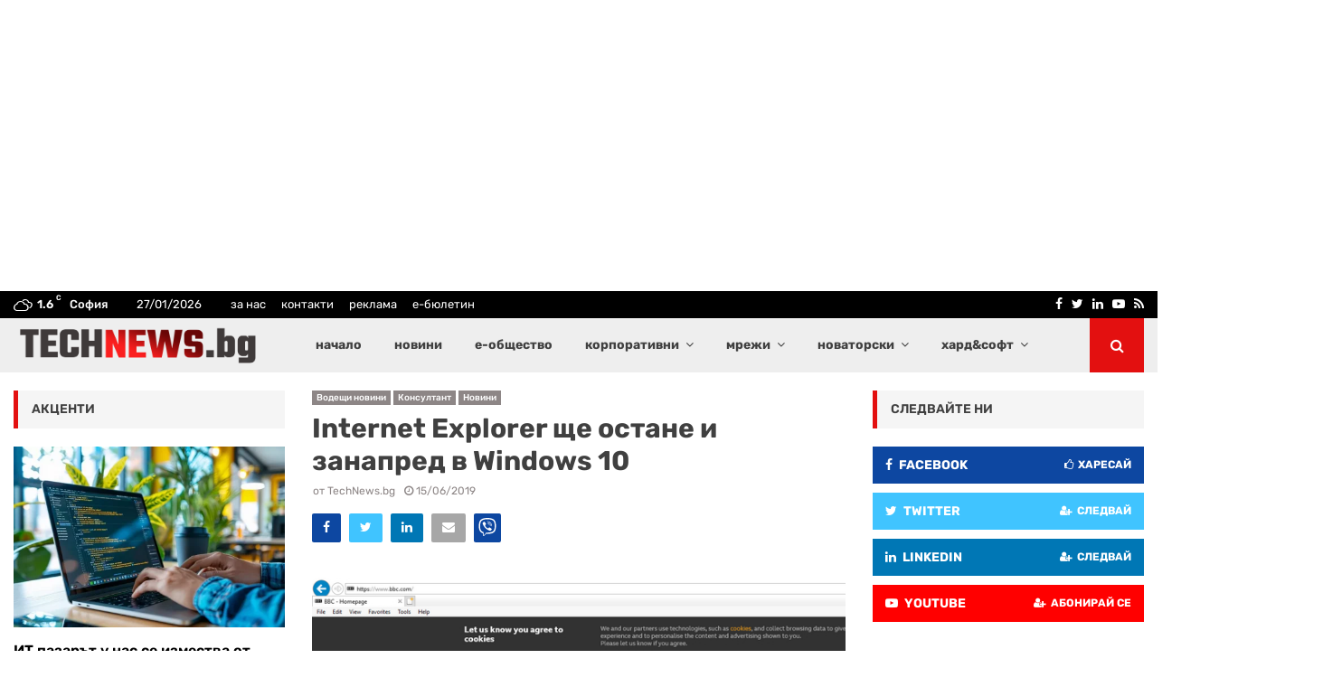

--- FILE ---
content_type: text/html; charset=UTF-8
request_url: https://technews.bg/article-117224.html
body_size: 38077
content:
<!DOCTYPE html>
<html lang="bg" prefix="og: http://ogp.me/ns# article: http://ogp.me/ns/article#">
<head>
	<meta charset="UTF-8">
		<meta name="viewport" content="width=device-width, initial-scale=1">
		<link rel="profile" href="http://gmpg.org/xfn/11">
	<title>Internet Explorer ще остане и занапред в Windows 10 &#8211; TechNews.bg</title>
<link data-rocket-prefetch href="https://pagead2.googlesyndication.com" rel="dns-prefetch">
<link data-rocket-prefetch href="https://servedby.revive-adserver.net" rel="dns-prefetch">
<link data-rocket-prefetch href="https://www.googletagmanager.com" rel="dns-prefetch">
<link data-rocket-prefetch href="https://cdnjs.cloudflare.com" rel="dns-prefetch">
<link data-rocket-prefetch href="https://fundingchoicesmessages.google.com" rel="dns-prefetch">
<link data-rocket-prefetch href="https://googleads.g.doubleclick.net" rel="dns-prefetch">
<link data-rocket-prefetch href="https://ep2.adtrafficquality.google" rel="dns-prefetch">
<link data-rocket-preload as="style" data-wpr-hosted-gf-parameters="family=Rubik:ital,wght@0,300..900;1,300..900&display=swap" href="https://technews.bg/wp-content/cache/fonts/1/google-fonts/css/a/3/2/9ba424ad5c0ebcaaf285f0594f7cd.css" rel="preload">
<link data-rocket-preload as="style" data-wpr-hosted-gf-parameters="family=Roboto%3A300%2C300italic%2C400%2C400italic%2C500%2C500italic%2C700%2C700italic%2C800%2C800italic%7CMukta%20Vaani%3A300%2C300italic%2C400%2C400italic%2C500%2C500italic%2C700%2C700italic%2C800%2C800italic%7COswald%3A300%2C300italic%2C400%2C400italic%2C500%2C500italic%2C700%2C700italic%2C800%2C800italic%7CTeko%3A300%2C300italic%2C400%2C400italic%2C500%2C500italic%2C700%2C700italic%2C800%2C800italic%7CRubik%3A300%2C300italic%2C400%2C400italic%2C500%2C500italic%2C700%2C700italic%2C800%2C800italic%3A300%2C300italic%2C400%2C400italic%2C500%2C500italic%2C700%2C700italic%2C800%2C800italic%26amp%3Bsubset%3Dcyrillic%2Ccyrillic-ext%2Cgreek%2Cgreek-ext%2Clatin-ext%7CRubik&display=swap" href="https://technews.bg/wp-content/cache/fonts/1/google-fonts/css/a/4/d/d342d5dcf78ebc69a3b16d89b0b45.css" rel="preload">
<link crossorigin data-rocket-preload as="font" href="https://technews.bg/wp-content/cache/fonts/1/google-fonts/fonts/s/rubik/v31/iJWEBXyIfDnIV7nEnXq61F3f.woff2" rel="preload">
<link data-wpr-hosted-gf-parameters="family=Rubik:ital,wght@0,300..900;1,300..900&display=swap" href="https://technews.bg/wp-content/cache/fonts/1/google-fonts/css/a/3/2/9ba424ad5c0ebcaaf285f0594f7cd.css" media="print" onload="this.media=&#039;all&#039;" rel="stylesheet">
<noscript data-wpr-hosted-gf-parameters=""><link rel="stylesheet" href="https://fonts.googleapis.com/css2?family=Rubik:ital,wght@0,300..900;1,300..900&#038;display=swap"></noscript>
<link data-wpr-hosted-gf-parameters="family=Roboto%3A300%2C300italic%2C400%2C400italic%2C500%2C500italic%2C700%2C700italic%2C800%2C800italic%7CMukta%20Vaani%3A300%2C300italic%2C400%2C400italic%2C500%2C500italic%2C700%2C700italic%2C800%2C800italic%7COswald%3A300%2C300italic%2C400%2C400italic%2C500%2C500italic%2C700%2C700italic%2C800%2C800italic%7CTeko%3A300%2C300italic%2C400%2C400italic%2C500%2C500italic%2C700%2C700italic%2C800%2C800italic%7CRubik%3A300%2C300italic%2C400%2C400italic%2C500%2C500italic%2C700%2C700italic%2C800%2C800italic%3A300%2C300italic%2C400%2C400italic%2C500%2C500italic%2C700%2C700italic%2C800%2C800italic%26amp%3Bsubset%3Dcyrillic%2Ccyrillic-ext%2Cgreek%2Cgreek-ext%2Clatin-ext%7CRubik&display=swap" href="https://technews.bg/wp-content/cache/fonts/1/google-fonts/css/a/4/d/d342d5dcf78ebc69a3b16d89b0b45.css" media="print" onload="this.media=&#039;all&#039;" rel="stylesheet">
<noscript data-wpr-hosted-gf-parameters=""><link rel="stylesheet" href="https://fonts.googleapis.com/css?family=Roboto%3A300%2C300italic%2C400%2C400italic%2C500%2C500italic%2C700%2C700italic%2C800%2C800italic%7CMukta%20Vaani%3A300%2C300italic%2C400%2C400italic%2C500%2C500italic%2C700%2C700italic%2C800%2C800italic%7COswald%3A300%2C300italic%2C400%2C400italic%2C500%2C500italic%2C700%2C700italic%2C800%2C800italic%7CTeko%3A300%2C300italic%2C400%2C400italic%2C500%2C500italic%2C700%2C700italic%2C800%2C800italic%7CRubik%3A300%2C300italic%2C400%2C400italic%2C500%2C500italic%2C700%2C700italic%2C800%2C800italic%3A300%2C300italic%2C400%2C400italic%2C500%2C500italic%2C700%2C700italic%2C800%2C800italic%26amp%3Bsubset%3Dcyrillic%2Ccyrillic-ext%2Cgreek%2Cgreek-ext%2Clatin-ext%7CRubik&#038;display=swap"></noscript><link rel="preload" data-rocket-preload as="image" href="https://technews.bg/wp-content/uploads/2019/06/ie-windows10-01.jpg" imagesrcset="https://technews.bg/wp-content/uploads/2019/06/ie-windows10-01.jpg 640w, https://technews.bg/wp-content/uploads/2019/06/ie-windows10-01-200x138.jpg 200w, https://technews.bg/wp-content/uploads/2019/06/ie-windows10-01-600x413.jpg 600w, https://technews.bg/wp-content/uploads/2019/06/ie-windows10-01-580x400.jpg 580w, https://technews.bg/wp-content/uploads/2019/06/ie-windows10-01-585x403.jpg 585w" imagesizes="auto, (max-width: 640px) 100vw, 640px" fetchpriority="high">
<meta name='robots' content='max-image-preview:large' />
	<style>img:is([sizes="auto" i], [sizes^="auto," i]) { contain-intrinsic-size: 3000px 1500px }</style>
	<script async src="https://www.googletagmanager.com/gtag/js?id=G-ZT4QED4TWP"></script>
<script>
	window.dataLayer = window.dataLayer || [];
	function gtag(){dataLayer.push(arguments);}
</script><link rel='dns-prefetch' href='//fonts.googleapis.com' />
<link href='https://fonts.gstatic.com' crossorigin rel='preconnect' />
<link rel="alternate" type="application/rss+xml" title="TechNews.bg &raquo; Feed" href="https://technews.bg/feed" />
<link rel="alternate" type="application/rss+xml" title="TechNews.bg &raquo; Comments Feed" href="https://technews.bg/comments/feed" />
<link rel="alternate" type="application/rss+xml" title="TechNews.bg &raquo; Internet Explorer ще остане и занапред в Windows 10 Comments Feed" href="https://technews.bg/article-117224.html/feed" />
<link rel='stylesheet' id='adsanity-default-css-css' href='https://technews.bg/wp-content/plugins/adsanity/dist/css/widget-default.css?ver=1.9.5' type='text/css' media='screen' />
<link rel='stylesheet' id='dashicons-css' href='https://technews.bg/wp-includes/css/dashicons.min.css?ver=6.7.4' type='text/css' media='all' />
<link rel='stylesheet' id='post-views-counter-frontend-css' href='https://technews.bg/wp-content/plugins/post-views-counter/css/frontend.css?ver=1.7.3' type='text/css' media='all' />
<style id='wp-emoji-styles-inline-css' type='text/css'>

	img.wp-smiley, img.emoji {
		display: inline !important;
		border: none !important;
		box-shadow: none !important;
		height: 1em !important;
		width: 1em !important;
		margin: 0 0.07em !important;
		vertical-align: -0.1em !important;
		background: none !important;
		padding: 0 !important;
	}
</style>
<link rel='stylesheet' id='wp-block-library-css' href='https://technews.bg/wp-includes/css/dist/block-library/style.min.css?ver=6.7.4' type='text/css' media='all' />
<style id='wp-block-library-theme-inline-css' type='text/css'>
.wp-block-audio :where(figcaption){color:#555;font-size:13px;text-align:center}.is-dark-theme .wp-block-audio :where(figcaption){color:#ffffffa6}.wp-block-audio{margin:0 0 1em}.wp-block-code{border:1px solid #ccc;border-radius:4px;font-family:Menlo,Consolas,monaco,monospace;padding:.8em 1em}.wp-block-embed :where(figcaption){color:#555;font-size:13px;text-align:center}.is-dark-theme .wp-block-embed :where(figcaption){color:#ffffffa6}.wp-block-embed{margin:0 0 1em}.blocks-gallery-caption{color:#555;font-size:13px;text-align:center}.is-dark-theme .blocks-gallery-caption{color:#ffffffa6}:root :where(.wp-block-image figcaption){color:#555;font-size:13px;text-align:center}.is-dark-theme :root :where(.wp-block-image figcaption){color:#ffffffa6}.wp-block-image{margin:0 0 1em}.wp-block-pullquote{border-bottom:4px solid;border-top:4px solid;color:currentColor;margin-bottom:1.75em}.wp-block-pullquote cite,.wp-block-pullquote footer,.wp-block-pullquote__citation{color:currentColor;font-size:.8125em;font-style:normal;text-transform:uppercase}.wp-block-quote{border-left:.25em solid;margin:0 0 1.75em;padding-left:1em}.wp-block-quote cite,.wp-block-quote footer{color:currentColor;font-size:.8125em;font-style:normal;position:relative}.wp-block-quote:where(.has-text-align-right){border-left:none;border-right:.25em solid;padding-left:0;padding-right:1em}.wp-block-quote:where(.has-text-align-center){border:none;padding-left:0}.wp-block-quote.is-large,.wp-block-quote.is-style-large,.wp-block-quote:where(.is-style-plain){border:none}.wp-block-search .wp-block-search__label{font-weight:700}.wp-block-search__button{border:1px solid #ccc;padding:.375em .625em}:where(.wp-block-group.has-background){padding:1.25em 2.375em}.wp-block-separator.has-css-opacity{opacity:.4}.wp-block-separator{border:none;border-bottom:2px solid;margin-left:auto;margin-right:auto}.wp-block-separator.has-alpha-channel-opacity{opacity:1}.wp-block-separator:not(.is-style-wide):not(.is-style-dots){width:100px}.wp-block-separator.has-background:not(.is-style-dots){border-bottom:none;height:1px}.wp-block-separator.has-background:not(.is-style-wide):not(.is-style-dots){height:2px}.wp-block-table{margin:0 0 1em}.wp-block-table td,.wp-block-table th{word-break:normal}.wp-block-table :where(figcaption){color:#555;font-size:13px;text-align:center}.is-dark-theme .wp-block-table :where(figcaption){color:#ffffffa6}.wp-block-video :where(figcaption){color:#555;font-size:13px;text-align:center}.is-dark-theme .wp-block-video :where(figcaption){color:#ffffffa6}.wp-block-video{margin:0 0 1em}:root :where(.wp-block-template-part.has-background){margin-bottom:0;margin-top:0;padding:1.25em 2.375em}
</style>
<style id='classic-theme-styles-inline-css' type='text/css'>
/*! This file is auto-generated */
.wp-block-button__link{color:#fff;background-color:#32373c;border-radius:9999px;box-shadow:none;text-decoration:none;padding:calc(.667em + 2px) calc(1.333em + 2px);font-size:1.125em}.wp-block-file__button{background:#32373c;color:#fff;text-decoration:none}
</style>
<style id='global-styles-inline-css' type='text/css'>
:root{--wp--preset--aspect-ratio--square: 1;--wp--preset--aspect-ratio--4-3: 4/3;--wp--preset--aspect-ratio--3-4: 3/4;--wp--preset--aspect-ratio--3-2: 3/2;--wp--preset--aspect-ratio--2-3: 2/3;--wp--preset--aspect-ratio--16-9: 16/9;--wp--preset--aspect-ratio--9-16: 9/16;--wp--preset--color--black: #000000;--wp--preset--color--cyan-bluish-gray: #abb8c3;--wp--preset--color--white: #ffffff;--wp--preset--color--pale-pink: #f78da7;--wp--preset--color--vivid-red: #cf2e2e;--wp--preset--color--luminous-vivid-orange: #ff6900;--wp--preset--color--luminous-vivid-amber: #fcb900;--wp--preset--color--light-green-cyan: #7bdcb5;--wp--preset--color--vivid-green-cyan: #00d084;--wp--preset--color--pale-cyan-blue: #8ed1fc;--wp--preset--color--vivid-cyan-blue: #0693e3;--wp--preset--color--vivid-purple: #9b51e0;--wp--preset--gradient--vivid-cyan-blue-to-vivid-purple: linear-gradient(135deg,rgba(6,147,227,1) 0%,rgb(155,81,224) 100%);--wp--preset--gradient--light-green-cyan-to-vivid-green-cyan: linear-gradient(135deg,rgb(122,220,180) 0%,rgb(0,208,130) 100%);--wp--preset--gradient--luminous-vivid-amber-to-luminous-vivid-orange: linear-gradient(135deg,rgba(252,185,0,1) 0%,rgba(255,105,0,1) 100%);--wp--preset--gradient--luminous-vivid-orange-to-vivid-red: linear-gradient(135deg,rgba(255,105,0,1) 0%,rgb(207,46,46) 100%);--wp--preset--gradient--very-light-gray-to-cyan-bluish-gray: linear-gradient(135deg,rgb(238,238,238) 0%,rgb(169,184,195) 100%);--wp--preset--gradient--cool-to-warm-spectrum: linear-gradient(135deg,rgb(74,234,220) 0%,rgb(151,120,209) 20%,rgb(207,42,186) 40%,rgb(238,44,130) 60%,rgb(251,105,98) 80%,rgb(254,248,76) 100%);--wp--preset--gradient--blush-light-purple: linear-gradient(135deg,rgb(255,206,236) 0%,rgb(152,150,240) 100%);--wp--preset--gradient--blush-bordeaux: linear-gradient(135deg,rgb(254,205,165) 0%,rgb(254,45,45) 50%,rgb(107,0,62) 100%);--wp--preset--gradient--luminous-dusk: linear-gradient(135deg,rgb(255,203,112) 0%,rgb(199,81,192) 50%,rgb(65,88,208) 100%);--wp--preset--gradient--pale-ocean: linear-gradient(135deg,rgb(255,245,203) 0%,rgb(182,227,212) 50%,rgb(51,167,181) 100%);--wp--preset--gradient--electric-grass: linear-gradient(135deg,rgb(202,248,128) 0%,rgb(113,206,126) 100%);--wp--preset--gradient--midnight: linear-gradient(135deg,rgb(2,3,129) 0%,rgb(40,116,252) 100%);--wp--preset--font-size--small: 14px;--wp--preset--font-size--medium: 20px;--wp--preset--font-size--large: 32px;--wp--preset--font-size--x-large: 42px;--wp--preset--font-size--normal: 16px;--wp--preset--font-size--huge: 42px;--wp--preset--spacing--20: 0.44rem;--wp--preset--spacing--30: 0.67rem;--wp--preset--spacing--40: 1rem;--wp--preset--spacing--50: 1.5rem;--wp--preset--spacing--60: 2.25rem;--wp--preset--spacing--70: 3.38rem;--wp--preset--spacing--80: 5.06rem;--wp--preset--shadow--natural: 6px 6px 9px rgba(0, 0, 0, 0.2);--wp--preset--shadow--deep: 12px 12px 50px rgba(0, 0, 0, 0.4);--wp--preset--shadow--sharp: 6px 6px 0px rgba(0, 0, 0, 0.2);--wp--preset--shadow--outlined: 6px 6px 0px -3px rgba(255, 255, 255, 1), 6px 6px rgba(0, 0, 0, 1);--wp--preset--shadow--crisp: 6px 6px 0px rgba(0, 0, 0, 1);}:where(.is-layout-flex){gap: 0.5em;}:where(.is-layout-grid){gap: 0.5em;}body .is-layout-flex{display: flex;}.is-layout-flex{flex-wrap: wrap;align-items: center;}.is-layout-flex > :is(*, div){margin: 0;}body .is-layout-grid{display: grid;}.is-layout-grid > :is(*, div){margin: 0;}:where(.wp-block-columns.is-layout-flex){gap: 2em;}:where(.wp-block-columns.is-layout-grid){gap: 2em;}:where(.wp-block-post-template.is-layout-flex){gap: 1.25em;}:where(.wp-block-post-template.is-layout-grid){gap: 1.25em;}.has-black-color{color: var(--wp--preset--color--black) !important;}.has-cyan-bluish-gray-color{color: var(--wp--preset--color--cyan-bluish-gray) !important;}.has-white-color{color: var(--wp--preset--color--white) !important;}.has-pale-pink-color{color: var(--wp--preset--color--pale-pink) !important;}.has-vivid-red-color{color: var(--wp--preset--color--vivid-red) !important;}.has-luminous-vivid-orange-color{color: var(--wp--preset--color--luminous-vivid-orange) !important;}.has-luminous-vivid-amber-color{color: var(--wp--preset--color--luminous-vivid-amber) !important;}.has-light-green-cyan-color{color: var(--wp--preset--color--light-green-cyan) !important;}.has-vivid-green-cyan-color{color: var(--wp--preset--color--vivid-green-cyan) !important;}.has-pale-cyan-blue-color{color: var(--wp--preset--color--pale-cyan-blue) !important;}.has-vivid-cyan-blue-color{color: var(--wp--preset--color--vivid-cyan-blue) !important;}.has-vivid-purple-color{color: var(--wp--preset--color--vivid-purple) !important;}.has-black-background-color{background-color: var(--wp--preset--color--black) !important;}.has-cyan-bluish-gray-background-color{background-color: var(--wp--preset--color--cyan-bluish-gray) !important;}.has-white-background-color{background-color: var(--wp--preset--color--white) !important;}.has-pale-pink-background-color{background-color: var(--wp--preset--color--pale-pink) !important;}.has-vivid-red-background-color{background-color: var(--wp--preset--color--vivid-red) !important;}.has-luminous-vivid-orange-background-color{background-color: var(--wp--preset--color--luminous-vivid-orange) !important;}.has-luminous-vivid-amber-background-color{background-color: var(--wp--preset--color--luminous-vivid-amber) !important;}.has-light-green-cyan-background-color{background-color: var(--wp--preset--color--light-green-cyan) !important;}.has-vivid-green-cyan-background-color{background-color: var(--wp--preset--color--vivid-green-cyan) !important;}.has-pale-cyan-blue-background-color{background-color: var(--wp--preset--color--pale-cyan-blue) !important;}.has-vivid-cyan-blue-background-color{background-color: var(--wp--preset--color--vivid-cyan-blue) !important;}.has-vivid-purple-background-color{background-color: var(--wp--preset--color--vivid-purple) !important;}.has-black-border-color{border-color: var(--wp--preset--color--black) !important;}.has-cyan-bluish-gray-border-color{border-color: var(--wp--preset--color--cyan-bluish-gray) !important;}.has-white-border-color{border-color: var(--wp--preset--color--white) !important;}.has-pale-pink-border-color{border-color: var(--wp--preset--color--pale-pink) !important;}.has-vivid-red-border-color{border-color: var(--wp--preset--color--vivid-red) !important;}.has-luminous-vivid-orange-border-color{border-color: var(--wp--preset--color--luminous-vivid-orange) !important;}.has-luminous-vivid-amber-border-color{border-color: var(--wp--preset--color--luminous-vivid-amber) !important;}.has-light-green-cyan-border-color{border-color: var(--wp--preset--color--light-green-cyan) !important;}.has-vivid-green-cyan-border-color{border-color: var(--wp--preset--color--vivid-green-cyan) !important;}.has-pale-cyan-blue-border-color{border-color: var(--wp--preset--color--pale-cyan-blue) !important;}.has-vivid-cyan-blue-border-color{border-color: var(--wp--preset--color--vivid-cyan-blue) !important;}.has-vivid-purple-border-color{border-color: var(--wp--preset--color--vivid-purple) !important;}.has-vivid-cyan-blue-to-vivid-purple-gradient-background{background: var(--wp--preset--gradient--vivid-cyan-blue-to-vivid-purple) !important;}.has-light-green-cyan-to-vivid-green-cyan-gradient-background{background: var(--wp--preset--gradient--light-green-cyan-to-vivid-green-cyan) !important;}.has-luminous-vivid-amber-to-luminous-vivid-orange-gradient-background{background: var(--wp--preset--gradient--luminous-vivid-amber-to-luminous-vivid-orange) !important;}.has-luminous-vivid-orange-to-vivid-red-gradient-background{background: var(--wp--preset--gradient--luminous-vivid-orange-to-vivid-red) !important;}.has-very-light-gray-to-cyan-bluish-gray-gradient-background{background: var(--wp--preset--gradient--very-light-gray-to-cyan-bluish-gray) !important;}.has-cool-to-warm-spectrum-gradient-background{background: var(--wp--preset--gradient--cool-to-warm-spectrum) !important;}.has-blush-light-purple-gradient-background{background: var(--wp--preset--gradient--blush-light-purple) !important;}.has-blush-bordeaux-gradient-background{background: var(--wp--preset--gradient--blush-bordeaux) !important;}.has-luminous-dusk-gradient-background{background: var(--wp--preset--gradient--luminous-dusk) !important;}.has-pale-ocean-gradient-background{background: var(--wp--preset--gradient--pale-ocean) !important;}.has-electric-grass-gradient-background{background: var(--wp--preset--gradient--electric-grass) !important;}.has-midnight-gradient-background{background: var(--wp--preset--gradient--midnight) !important;}.has-small-font-size{font-size: var(--wp--preset--font-size--small) !important;}.has-medium-font-size{font-size: var(--wp--preset--font-size--medium) !important;}.has-large-font-size{font-size: var(--wp--preset--font-size--large) !important;}.has-x-large-font-size{font-size: var(--wp--preset--font-size--x-large) !important;}
:where(.wp-block-post-template.is-layout-flex){gap: 1.25em;}:where(.wp-block-post-template.is-layout-grid){gap: 1.25em;}
:where(.wp-block-columns.is-layout-flex){gap: 2em;}:where(.wp-block-columns.is-layout-grid){gap: 2em;}
:root :where(.wp-block-pullquote){font-size: 1.5em;line-height: 1.6;}
</style>
<link rel='stylesheet' id='pencisc-css' href='https://technews.bg/wp-content/plugins/penci-framework/assets/css/single-shortcode.css?ver=6.7.4' type='text/css' media='all' />
<link rel='stylesheet' id='parent-style-css' href='https://technews.bg/wp-content/themes/pennews/style.css?ver=6.7.4' type='text/css' media='all' />
<link rel='stylesheet' id='penci-style-child-css' href='https://technews.bg/wp-content/themes/pennews-child/style.css?ver=1.0.0' type='text/css' media='all' />
<link rel='stylesheet' id='penci-font-awesome-css' href='https://technews.bg/wp-content/themes/pennews/css/font-awesome.min.css?ver=4.5.2' type='text/css' media='all' />

<link rel='stylesheet' id='penci-style-css' href='https://technews.bg/wp-content/themes/pennews-child/style.css?ver=6.7.2' type='text/css' media='all' />
<style id='penci-style-inline-css' type='text/css'>
.penci-block-vc.style-title-13:not(.footer-widget).style-title-center .penci-block-heading {border-right: 10px solid transparent; border-left: 10px solid transparent; }.site-branding h1, .site-branding h2 {margin: 0;}.penci-schema-markup { display: none !important; }.penci-entry-media .twitter-video { max-width: none !important; margin: 0 !important; }.penci-entry-media .fb-video { margin-bottom: 0; }.penci-entry-media .post-format-meta > iframe { vertical-align: top; }.penci-single-style-6 .penci-entry-media-top.penci-video-format-dailymotion:after, .penci-single-style-6 .penci-entry-media-top.penci-video-format-facebook:after, .penci-single-style-6 .penci-entry-media-top.penci-video-format-vimeo:after, .penci-single-style-6 .penci-entry-media-top.penci-video-format-twitter:after, .penci-single-style-7 .penci-entry-media-top.penci-video-format-dailymotion:after, .penci-single-style-7 .penci-entry-media-top.penci-video-format-facebook:after, .penci-single-style-7 .penci-entry-media-top.penci-video-format-vimeo:after, .penci-single-style-7 .penci-entry-media-top.penci-video-format-twitter:after { content: none; } .penci-single-style-5 .penci-entry-media.penci-video-format-dailymotion:after, .penci-single-style-5 .penci-entry-media.penci-video-format-facebook:after, .penci-single-style-5 .penci-entry-media.penci-video-format-vimeo:after, .penci-single-style-5 .penci-entry-media.penci-video-format-twitter:after { content: none; }@media screen and (max-width: 960px) { .penci-insta-thumb ul.thumbnails.penci_col_5 li, .penci-insta-thumb ul.thumbnails.penci_col_6 li { width: 33.33% !important; } .penci-insta-thumb ul.thumbnails.penci_col_7 li, .penci-insta-thumb ul.thumbnails.penci_col_8 li, .penci-insta-thumb ul.thumbnails.penci_col_9 li, .penci-insta-thumb ul.thumbnails.penci_col_10 li { width: 25% !important; } }.site-header.header--s12 .penci-menu-toggle-wapper,.site-header.header--s12 .header__social-search { flex: 1; }.site-header.header--s5 .site-branding {  padding-right: 0;margin-right: 40px; }.penci-block_37 .penci_post-meta { padding-top: 8px; }.penci-block_37 .penci-post-excerpt + .penci_post-meta { padding-top: 0; }.penci-hide-text-votes { display: none; }.penci-usewr-review {  border-top: 1px solid #ececec; }.penci-review-score {top: 5px; position: relative; }.penci-social-counter.penci-social-counter--style-3 .penci-social__empty a, .penci-social-counter.penci-social-counter--style-4 .penci-social__empty a, .penci-social-counter.penci-social-counter--style-5 .penci-social__empty a, .penci-social-counter.penci-social-counter--style-6 .penci-social__empty a { display: flex; justify-content: center; align-items: center; }.penci-block-error { padding: 0 20px 20px; }@media screen and (min-width: 1240px){ .penci_dis_padding_bw .penci-content-main.penci-col-4:nth-child(3n+2) { padding-right: 15px; padding-left: 15px; }}.bos_searchbox_widget_class.penci-vc-column-1 #flexi_searchbox #b_searchboxInc .b_submitButton_wrapper{ padding-top: 10px; padding-bottom: 10px; }.mfp-image-holder .mfp-close, .mfp-iframe-holder .mfp-close { background: transparent; border-color: transparent; }@media (max-width: 768px) {.penci-sb2_con_sb1, .penci-sb2_sb1_con, .penci-sb1_con_sb2, .penci-sb1_sb2_con, .penci-con_sb1_sb2 { flex-direction: column; display: flex; }.penci-sb2_con_sb1 > .widget-area-2, .penci-sb2_sb1_con > .widget-area-2, .penci-sb1_con_sb2 > .widget-area-1, .penci-sb1_sb2_con > .widget-area-1, .penci-con_sb1_sb2 > .penci-wide-content { order: 1 !important;margin-top: 0; }.penci-sb2_con_sb1 > .penci-wide-content, .penci-sb2_sb1_con > .widget-area-1, .penci-sb1_con_sb2 > .penci-wide-content, .penci-sb1_sb2_con > .widget-area-2, .penci-con_sb1_sb2 > .widget-area-1 { order: 2 !important;margin-top: 20px; }.penci-sb2_con_sb1 > .widget-area-1, .penci-sb2_sb1_con > .penci-wide-content, .penci-sb1_con_sb2 > .widget-area-2, .penci-sb1_sb2_con > .penci-wide-content, .penci-con_sb1_sb2 > .widget-area-2 { order: 3 !important; }}h1, h2, h3, h4, h5, h6,.error404 .page-title,
		.error404 .penci-block-vc .penci-block__title, .footer__bottom.style-2 .block-title {font-family: 'Rubik', sans-serif}h1, h2, h3, h4, h5, h6,.error404 .page-title,
		 .error404 .penci-block-vc .penci-block__title, .product_list_widget .product-title, .footer__bottom.style-2 .block-title {font-weight: 700}.penci-block-vc .penci-block__title, .penci-menu-hbg .penci-block-vc .penci-block__title, .penci-menu-hbg-widgets .menu-hbg-title{ font-family:'Rubik', sans-serif; }body, button, input, select, textarea,.penci-post-subtitle,.woocommerce ul.products li.product .button,#site-navigation .penci-megamenu .penci-mega-thumbnail .mega-cat-name{font-family: 'Rubik', sans-serif}.site-content,.penci-page-style-1 .site-content, 
		.page-template-full-width.penci-block-pagination .site-content,
		.penci-page-style-2 .site-content, .penci-single-style-1 .site-content, 
		.penci-single-style-2 .site-content,.penci-page-style-3 .site-content,
		.penci-single-style-3 .site-content{ margin-top:20px; }.site-content, .page-template-full-width.penci-block-pagination .site-content{ margin-bottom:20px; }.penci-vc_two-sidebar.penci-vc_2sidebar-content.penci-container .penci-wide-content,.penci-vc_two-sidebar.penci-vc_2sidebar-content.penci-container-fluid  .penci-wide-content,.penci-vc_two-sidebar.penci-vc_content-2sidebar.penci-container .penci-wide-content,.penci-vc_two-sidebar.penci-vc_content-2sidebar.penci-container-fluid .penci-wide-content {padding-left: 0 !important;padding-right: 0 !important;}@media screen and (min-width: 1240px){
		.two-sidebar .site-main .penci-container .penci-wide-content,
		.penci-vc_two-sidebar.penci-container .penci-wide-content,
		.penci-vc_two-sidebar.penci-container-fluid .penci-wide-content{ padding-left: 30px!important; padding-right:30px!important;  }}@media screen and (min-width: 1240px){
		 .penci-vc_sidebar-left .penci-content-main,
		 .penci-container-width-1400 .penci-con_innner-sidebar-left .penci_column_inner-main, 
		 .sidebar-left .site-main .penci-wide-content{ padding-left:30px !important;padding-right: 0 !important; }}@media screen and (min-width: 1240px){ 
		 .penci-vc_sidebar-right .penci-content-main,
		 .sidebar-right .site-main .penci-wide-content,
		 .penci-container-width-1400 .penci-con_innner-sidebar-right .penci_column_inner-main { padding-right:30px !important; padding-left:0 !important; }}@media screen and (min-width: 1240px){  .penci-container__content .penci-col-6:nth-child(2n+1), .penci-two-column .penci-container__content .penci-two-column-item:nth-child(2n+1){ padding-right:15px !important; }}@media screen and (min-width: 1240px){  .penci-container__content .penci-col-6:nth-child(2n+2), .penci-two-column .penci-container__content .penci-two-column-item:nth-child(2n+2){ padding-left:15px !important; }}@media screen and (min-width: 1240px){  .penci-container__content .penci-col-4:nth-child(3n+1){ padding-right:15px !important; }}@media screen and (min-width: 1240px){  .penci-container__content .penci-col-4:nth-child(3n+2){ padding-left:15px !important; padding-right:15px !important; }}@media screen and (min-width: 1240px){  .penci-container__content .penci-col-4:nth-child(3n+3){ padding-left:15px !important; }}@media screen and (min-width: 1240px){  .penci-container__content .penci-col-3:nth-child(4n+1){ padding-right:15px !important; }}@media screen and (min-width: 1240px){  .penci-container__content .penci-col-3:nth-child(4n+2),
		.penci-container__content .penci-col-3:nth-child(4n+3){ padding-left:15px !important; padding-right:15px !important; }}@media screen and (min-width: 1240px){  .penci-container__content .penci-col-3:nth-child(4n+4){ padding-left:15px !important; }}@media screen and (min-width: 1240px) {.penci-recipe-index-wrap .penci-recipe-index .penci-recipe-index-item {padding-left: 10px !important;padding-right: 10px !important;}}@media screen and (min-width: 1240px){ 
		 .penci-vc_two-sidebar.penci-vc_content-2sidebar.penci-container .penci-wide-content,
		 .penci-vc_two-sidebar.penci-vc_content-2sidebar.penci-container-fluid .penci-wide-content,
		 .penci-vc_two-sidebar.penci-vc_2sidebar-content.penci-container .penci-wide-content,
		 .penci-vc_two-sidebar.penci-vc_2sidebar-content.penci-container-fluid .penci-wide-content{ max-width: calc( 100% - 660px) !important; }}@media screen and (min-width: 1240px){ 
		 .penci-container-1080.penci-vc_two-sidebar .penci-content-main, 
		 .penci-container-width-1080.penci-vc_two-sidebar .penci-content-main{ max-width: calc( 100% - 660px) !important; }}@media screen and (min-width: 1240px){ .penci-vc_two-sidebar.penci-vc_content-2sidebar.penci-container .widget-area-2,
		 .penci-vc_two-sidebar.penci-vc_content-2sidebar.penci-container-fluid .widget-area-2,
		 .penci-vc_two-sidebar.penci-vc_content-2sidebar.penci-container .widget-area-1, 
		 .penci-vc_two-sidebar.penci-vc_content-2sidebar.penci-container-fluid .widget-area-1{  padding-left:30px !important; width: 330px !important; }}@media screen and (min-width: 1240px){ .penci-vc_two-sidebar.penci-vc_2sidebar-content.penci-container .widget-area-2,
		 .penci-vc_two-sidebar.penci-vc_2sidebar-content.penci-container-fluid .widget-area-2,
		 .penci-vc_two-sidebar.penci-vc_2sidebar-content.penci-container .widget-area-1, 
		 .penci-vc_two-sidebar.penci-vc_2sidebar-content.penci-container-fluid .widget-area-1{  padding-right:30px !important; width: 330px !important; }}.penci-topbar h3, .penci-topbar, .penci-topbar ul.menu>li>a,.penci-topbar ul.menu li ul.sub-menu li a,.penci-topbar ul.topbar__logout li a, .topbar_weather .penci-weather-degrees{ font-size: 13px; }.penci-topbar.header--s7, .penci-topbar.header--s7 h3, 
		.penci-topbar.header--s7 ul li,
		.penci-topbar.header--s7 .topbar__trending .headline-title{ text-transform: none !important; }.penci-topbar{ background-color:#000000 ; }.penci-topbar,.penci-topbar a, .penci-topbar ul li a{ color:#ffffff ; }.penci-topbar a:hover , .penci-topbar ul li a:hover{ color:#e31010 !important; }.topbar__social-media a{ color:#ffffff ; }.topbar__social-media a:hover{ color:#e31010 ; }.penci-topbar ul.menu li ul.sub-menu{ background-color:#8d8686 ; }.penci-topbar ul.menu li ul.sub-menu li a{ color:#ffffff ; }.penci-topbar ul.menu li ul.sub-menu li a:hover{ color:#e31010 ; }.penci-topbar ul.menu li ul.sub-menu li{ border-color:#b2b2b2 ; }.main-navigation a,.mobile-sidebar .primary-menu-mobile li a, .penci-menu-hbg .primary-menu-mobile li a{ font-family: 'Rubik', sans-serif; }.main-navigation a,.mobile-sidebar .primary-menu-mobile li a, .penci-menu-hbg .primary-menu-mobile li a{ font-weight: 700; }.main-navigation > ul:not(.children) > li > a{ font-size: 14px; }.main-navigation a{ text-transform: none; }.main-navigation > ul:not(.children) > li ul.sub-menu{ border-top: 0 !important; }.penci-post-pagination h5{ font-size:14px; }.penci-post-related .item-related h4{ font-size:14px; }.penci-block-vc-pag  .penci-archive__list_posts .penci-post-item .entry-title{ font-size:20px; }.penci-pmore-link .more-link{ font-family:'Rubik', sans-serif;font-weight:500;color:#ffffff;background-color:#e31010; }.penci-pmore-link .more-link:hover{ color:#ffffff;background-color:#404040; }.penci-menu-hbg-widgets .menu-hbg-title { font-family:'Rubik', sans-serif }
		.woocommerce div.product .related > h2,.woocommerce div.product .upsells > h2,
		.post-title-box .post-box-title,.site-content #respond h3,.site-content .widget-title,
		.site-content .widgettitle,
		body.page-template-full-width.page-paged-2 .site-content .widget.penci-block-vc .penci-block__title,
		body:not( .page-template-full-width ) .site-content .widget.penci-block-vc .penci-block__title{ font-size:14px !important;font-family:'Rubik', sans-serif !important; }.footer__bottom  .footer__logo a{font-family: 'Teko', sans-serif;font-weight: 600 !important;}.site-footer .penci-block-vc .penci-block__title{ font-family:'Rubik', sans-serif; }.footer__bottom .footer__bottom_container{padding-top:40px;padding-bottom:20px;}.penci-popup-login-register .penci-login-container{ background-image:url(https://old.technews.bg/wp-content/uploads/2025/07/bg-login-compressor.jpg);background-position:center;background-color:#3f51b5; }.penci-popup-login-register h4{ color:#ffffff ; }.penci-popup-login-register .penci-login-container{ color:#f5f5f5 ; }.penci-login-container .penci-login input[type="text"], .penci-login-container .penci-login input[type=password], .penci-login-container .penci-login input[type="submit"], .penci-login-container .penci-login input[type="email"]{ color:#ffffff ; }.penci-popup-login-register .penci-login-container .penci-login input[type="text"]::-webkit-input-placeholder,.penci-popup-login-register .penci-login-container .penci-login input[type=password]::-webkit-input-placeholder,.penci-popup-login-register .penci-login-container .penci-login input[type="submit"]::-webkit-input-placeholder,.penci-popup-login-register .penci-login-container .penci-login input[type="email"]::-webkit-input-placeholder{ color:#ffffff !important; }.penci-popup-login-register .penci-login-container .penci-login input[type="text"]::-moz-placeholder,.penci-popup-login-register .penci-login-container .penci-login input[type=password]::-moz-placeholder,.penci-popup-login-register .penci-login-container .penci-login input[type="submit"]::-moz-placeholder,.penci-popup-login-register .penci-login-container .penci-login input[type="email"]::-moz-placeholder{ color:#ffffff !important; }.penci-popup-login-register .penci-login-container .penci-login input[type="text"]:-ms-input-placeholder,.penci-popup-login-register .penci-login-container .penci-login input[type=password]:-ms-input-placeholder,.penci-popup-login-register .penci-login-container .penci-login input[type="submit"]:-ms-input-placeholder,.penci-popup-login-register .penci-login-container .penci-login input[type="email"]:-ms-input-placeholder{ color:#ffffff !important; }.penci-popup-login-register .penci-login-container .penci-login input[type="text"]:-moz-placeholder,.penci-popup-login-register .penci-login-container .penci-login input[type=password]:-moz-placeholder,.penci-popup-login-register .penci-login-container .penci-login input[type="submit"]:-moz-placeholder,.penci-popup-login-register .penci-login-container .penci-login input[type="email"]:-moz-placeholder { color:#ffffff !important; }.penci-popup-login-register .penci-login-container .penci-login input[type="text"],
		 .penci-popup-login-register .penci-login-container .penci-login input[type=password],
		 .penci-popup-login-register .penci-login-container .penci-login input[type="submit"],
		 .penci-popup-login-register .penci-login-container .penci-login input[type="email"]{ border-color:#3a66b9 ; }.penci-popup-login-register .penci-login-container a{ color:#ffffff ; }.penci-popup-login-register .penci-login-container a:hover{ color:#ffffff ; }.penci-popup-login-register .penci-login-container .penci-login input[type="submit"]:hover{ background-color:#313131 ; }body{ background-color: #fff; }.penci_dis_padding_bw .penci-block-vc.style-title-11:not(.footer-widget) .penci-block__title a,
		.penci_dis_padding_bw .penci-block-vc.style-title-11:not(.footer-widget) .penci-block__title span, 
		.penci_dis_padding_bw .penci-block-vc.style-title-11:not(.footer-widget) .penci-subcat-filter, 
		.penci_dis_padding_bw .penci-block-vc.style-title-11:not(.footer-widget) .penci-slider-nav{ background-color:#ffffff; }body, input, select, textarea,
			.widget.widget_display_replies li, .widget.widget_display_topics li,
			.widget ul li,
			.error404 .page-title,
			.entry-content .penci-recipe-heading h2,
			.entry-content .penci-recipe-title,
			#respond h3,.penci-review-text,#respond textarea, .wpcf7 textarea,
			.woocommerce .woocommerce-product-search input[type="search"],
			.woocommerce nav.woocommerce-pagination ul li a, .woocommerce nav.woocommerce-pagination ul li span,
			.woocommerce table.shop_table th,
			.woocommerce-page form .form-row .input-text,
			.select2-container--default .select2-selection--single .select2-selection__rendered,
			#respond label, .wpcf7 label,
			.mc4wp-form,
			#bbpress-forums li.bbp-body ul.forum li.bbp-forum-topic-count, #bbpress-forums li.bbp-body ul.forum li.bbp-forum-reply-count,
			#bbpress-forums li.bbp-body ul.forum li.bbp-forum-freshness, #bbpress-forums li.bbp-body ul.forum li.bbp-forum-freshness a, 
			#bbpress-forums li.bbp-body ul.topic li.bbp-forum-topic-count, #bbpress-forums li.bbp-body ul.topic li.bbp-topic-voice-count,
			#bbpress-forums li.bbp-body ul.topic li.bbp-forum-reply-count, #bbpress-forums li.bbp-body ul.topic li.bbp-topic-freshness > a,
			#bbpress-forums li.bbp-body ul.topic li.bbp-topic-freshness, #bbpress-forums li.bbp-body ul.topic li.bbp-topic-reply-count,
			div.bbp-template-notice, div.indicator-hint,
			#bbpress-forums fieldset.bbp-form legend,
			.entry-content code, .wpb_text_column code, .entry-content blockquote.wp-block-quote p, .entry-content blockquote.wp-block-quote p,
			.penci_dark_layout blockquote.style-3, .penci_dark_layout blockquote.style-3 p,
			.penci_dark_layout blockquote.style-2,.penci_dark_layout blockquote.style-2 p,
			.wpb_text_column blockquote.wp-block-quote p, .wpb_text_column blockquote.wp-block-quote p,
			.widget.widget_display_views li, .widget.widget_display_forums li, .widget.widget_layered_nav li,
			.widget.widget_product_categories li, .widget.widget_categories li, .widget.widget_archive li,
			.widget.widget_pages li, .widget.widget_meta li, .wp-block-pullquote{ color:#000000 }
		.penci-ajax-search-results .ajax-loading:before,
		.show-search .show-search__content,
		div.bbp-template-notice, div.indicator-hint,	
		.widget select,select, pre,.wpb_text_column,
		.single .penci-content-post, .page .penci-content-post,
		.forum-archive .penci-content-post,
		.penci-block-vc,.penci-archive__content,.error404 .not-found,.ajax-loading:before{ background-color:#ffffff }
		.penci-block-vc.style-title-11:not(.footer-widget) .penci-block__title a,
		.penci-block-vc.style-title-11:not(.footer-widget) .penci-block__title span, 
		.penci-block-vc.style-title-11:not(.footer-widget) .penci-subcat-filter, 
		.penci-block-vc.style-title-11:not(.footer-widget) .penci-slider-nav{ background-color:#ffffff }.penci-archive .entry-meta,.penci-archive .entry-meta a,

			.penci-inline-related-posts .penci_post-meta, .penci__general-meta .penci_post-meta, 
			.penci-block_video.style-1 .penci_post-meta, .penci-block_video.style-7 .penci_post-meta,
			.penci_breadcrumbs a, .penci_breadcrumbs span,.penci_breadcrumbs i,
			.error404 .page-content,
			.woocommerce .comment-form p.stars a,
			.woocommerce .woocommerce-ordering, .woocommerce .woocommerce-result-count,
			.woocommerce #reviews #comments ol.commentlist li .comment-text .meta,
			.penci-entry-meta,#wp-calendar caption,.penci-post-pagination span,
			.penci-archive .entry-meta span{ color:#8d8686 }
		.site-main .element-media-controls a, .entry-content .element-media-controls a,
		    .penci-portfolio-below_img .inner-item-portfolio .portfolio-desc h3,
			.post-entry .penci-portfolio-filter ul li a, .penci-portfolio-filter ul li a,
			.widget_display_stats dt, .widget_display_stats dd,
			#wp-calendar tbody td a,
			.widget.widget_display_replies a,
			.post-entry .penci-portfolio-filter ul li.active a, .penci-portfolio-filter ul li.active a,
			.woocommerce div.product .woocommerce-tabs ul.tabs li a,
			.woocommerce ul.products li.product h3, .woocommerce ul.products li.product .woocommerce-loop-product__title,
			.woocommerce table.shop_table td.product-name a,
			input[type="text"], input[type="email"], input[type="url"], input[type="password"],
			input[type="search"], input[type="number"], input[type="tel"], input[type="range"], input[type="date"],
			input[type="month"], input[type="week"], input[type="time"], input[type="datetime"], input[type="datetime-local"], input[type="color"], textarea,
			.error404 .page-content .search-form .search-submit,.penci-no-results .search-form .search-submit,.error404 .page-content a,
			a,.widget a,.penci-block-vc .penci-block__title a, .penci-block-vc .penci-block__title span,
			.penci-page-title, .penci-entry-title,.woocommerce .page-title,
			.penci-recipe-index-wrap .penci-recipe-index-title a,
			.penci-social-buttons .penci-social-share-text,
			.woocommerce div.product .product_title,
			.penci-post-pagination h5 a,
			.woocommerce div.product .woocommerce-tabs .panel > h2:first-child, .woocommerce div.product .woocommerce-tabs .panel #reviews #comments h2,
			.woocommerce div.product .woocommerce-tabs .panel #respond .comment-reply-title,
			.woocommerce #reviews #comments ol.commentlist li .comment-text .meta strong,
			.woocommerce div.product .related > h2, .woocommerce div.product .upsells > h2,
			.penci-author-content .author-social,
			.forum-archive .penci-entry-title,
			#bbpress-forums li.bbp-body ul.forum li.bbp-forum-info a,
			.woocommerce div.product .entry-summary div[itemprop="description"] h2, .woocommerce div.product .woocommerce-tabs #tab-description h2,
			.widget.widget_recent_entries li a, .widget.widget_recent_comments li a, .widget.widget_meta li a,
			.penci-pagination:not(.penci-ajax-more) a, .penci-pagination:not(.penci-ajax-more) span{ color:#404040 }div.wpforms-container .wpforms-form input[type=date],div.wpforms-container .wpforms-form input[type=datetime],div.wpforms-container .wpforms-form input[type=datetime-local],div.wpforms-container .wpforms-form input[type=email],div.wpforms-container .wpforms-form input[type=month],div.wpforms-container .wpforms-form input[type=number],div.wpforms-container .wpforms-form input[type=password],div.wpforms-container .wpforms-form input[type=range],div.wpforms-container .wpforms-form input[type=search],div.wpforms-container .wpforms-form input[type=tel],div.wpforms-container .wpforms-form input[type=text],div.wpforms-container .wpforms-form input[type=time],div.wpforms-container .wpforms-form input[type=url],div.wpforms-container .wpforms-form input[type=week],div.wpforms-container .wpforms-form select,div.wpforms-container .wpforms-form textarea{ color: #404040 }
		h1, h2, h3, h4, h5, h6,.penci-userreview-author,.penci-review-metas .penci-review-meta i,
		.entry-content h1, .entry-content h2, .entry-content h3, .entry-content h4,
		.entry-content h5, .entry-content h6, .comment-content h1, .comment-content h2,
		.comment-content h3, .comment-content h4, .comment-content h5, .comment-content h6,
		.penci-inline-related-posts .penci-irp-heading{ color:#404040 }.site-main .frontend-form-container .element-media-file,.site-main .frontend-form-container .element-media,.site-main .frontend-item-container .select2.select2-container .select2-selection.select-with-search-container,.site-main .frontend-item-container input[type="text"],.site-main .frontend-item-container input[type="email"],.site-main .frontend-item-container input[type="url"],.site-main .frontend-item-container textarea,.site-main .frontend-item-container select{ border-color: #d6d6d6 }
			.site-header,
			.buddypress-wrap .select-wrap,
			.penci-post-blog-classic,
			.activity-list.bp-list,
			.penci-team_memebers .penci-team_item__content,
			.penci-author-box-wrap,
			.about-widget .about-me-heading:before,
			#buddypress .wp-editor-container,
			#bbpress-forums .bbp-forums-list,
			div.bbp-forum-header, div.bbp-topic-header, div.bbp-reply-header,
			.activity-list li.bbp_topic_create .activity-content .activity-inner,
			.rtl .activity-list li.bbp_reply_create .activity-content .activity-inner,
			#drag-drop-area,
			.bp-avatar-nav ul.avatar-nav-items li.current,
			.bp-avatar-nav ul,
			.site-main .bbp-pagination-links a, .site-main .bbp-pagination-links span.current,
			.bbpress  .wp-editor-container,
			.penci-ajax-search-results-wrapper,
			.show-search .search-field,
			.show-search .show-search__content,
			.penci-viewall-results,
			.penci-subcat-list .flexMenu-viewMore .flexMenu-popup,
			.penci-owl-carousel-style .owl-dot span,
			.penci-owl-carousel-slider .owl-dot span,
			.woocommerce-cart table.cart td.actions .coupon .input-text,
			.blog-boxed .penci-archive__content .article_content,
			.penci-block_28 .block28_first_item:not(.hide-border),
			.penci-mul-comments-wrapper .penci-tab-nav,
			.penci-recipe,.penci-recipe-heading,.penci-recipe-ingredients,.penci-recipe-notes,
			.wp-block-yoast-faq-block .schema-faq-section,
			.wp-block-yoast-how-to-block ol.schema-how-to-steps,
			.wp-block-pullquote,
			.wrapper-penci-recipe .penci-recipe-ingredients
			{ border-color:#d6d6d6 }
		    blockquote:not(.wp-block-quote):before, q:before,   
		    blockquote:not(.wp-block-quote):after, q:after, blockquote.style-3:before,
			.penci-block-vc.style-title-10:not(.footer-widget) .penci-block-heading:after
			{ background-color:#d6d6d6 }
			.penci-block-vc.style-title-10:not(.footer-widget) .penci-block-heading,
			.wrapper-penci-review, .penci-review-container.penci-review-count,.penci-usewr-review,
			.widget .tagcloud a,.widget.widget_recent_entries li, .widget.widget_recent_comments li, .widget.widget_meta li,
		    .penci-inline-related-posts,
		    .penci_dark_layout .site-main #buddypress div.item-list-tabs:not(#subnav),
			code,abbr, acronym,fieldset,hr,#bbpress-forums div.bbp-the-content-wrapper textarea.bbp-the-content,
			.penci-pagination:not(.penci-ajax-more) a, .penci-pagination:not(.penci-ajax-more) span,
			th,td,#wp-calendar tbody td{ border-color:#d6d6d6 }
			.site-main #bbpress-forums li.bbp-body ul.forum,
			.site-main #bbpress-forums li.bbp-body ul.topic,#bbpress-forums li.bbp-footer,
			#bbpress-forums div.bbp-template-notice.info,
			.bbp-pagination-links a, .bbp-pagination-links span.current,
			.site-main #buddypress .standard-form textarea,
			.site-main #buddypress .standard-form input[type=text], .site-main #buddypress .standard-form input[type=color], 
			.site-main #buddypress .standard-form input[type=date], .site-main #buddypress .standard-form input[type=datetime],
			.site-main #buddypress .standard-form input[type=datetime-local], .site-main #buddypress .standard-form input[type=email],
			.site-main #buddypress .standard-form input[type=month], .site-main #buddypress .standard-form input[type=number], 
			.site-main #buddypress .standard-form input[type=range], .site-main #buddypress .standard-form input[type=search], 
			.site-main #buddypress .standard-form input[type=tel], .site-main #buddypress .standard-form input[type=time],
		    .site-main #buddypress .standard-form input[type=url], .site-main #buddypress .standard-form input[type=week],
		    .site-main #buddypress .standard-form select,.site-main #buddypress .standard-form input[type=password],
	        .site-main #buddypress .dir-search input[type=search], .site-main #buddypress .dir-search input[type=text],
	        .site-main #buddypress .groups-members-search input[type=search], .site-main #buddypress .groups-members-search input[type=text],
	        .site-main #buddypress button, .site-main #buddypress a.button,
	        .site-main #buddypress input[type=button], .site-main #buddypress input[type=reset],
	        .site-main #buddypress ul.button-nav li a,.site-main #buddypress div.generic-button a,.site-main #buddypress .comment-reply-link, 
	        a.bp-title-button,.site-main #buddypress button:hover,.site-main #buddypress a.button:hover, .site-main #buddypress a.button:focus,
	        .site-main #buddypress input[type=button]:hover, .site-main #buddypress input[type=reset]:hover, 
	        .site-main #buddypress ul.button-nav li a:hover, .site-main #buddypress ul.button-nav li.current a,
	        .site-main #buddypress div.generic-button a:hover,.site-main #buddypress .comment-reply-link:hover,
	        .site-main #buddypress input[type=submit]:hover,.site-main #buddypress select,.site-main #buddypress ul.item-list,
			.site-main #buddypress .profile[role=main],.site-main #buddypress ul.item-list li,.site-main #buddypress div.pagination .pag-count ,
			.site-main #buddypress div.pagination .pagination-links span,.site-main #buddypress div.pagination .pagination-links a,
			body.activity-permalink .site-main #buddypress div.activity-comments, .site-main #buddypress div.activity-comments form .ac-textarea,
			.site-main #buddypress table.profile-fields, .site-main #buddypress table.profile-fields:last-child{ border-color:#d6d6d6 }.site-main #buddypress table.notifications tr td.label, #buddypress table.notifications-settings tr td.label,.site-main #buddypress table.profile-fields tr td.label, #buddypress table.wp-profile-fields tr td.label,.site-main #buddypress table.messages-notices tr td.label, #buddypress table.forum tr td.label{ border-color: #d6d6d6 !important; }
			.penci-block-vc,
			.penci-block_1 .block1_first_item,
			.penci-block_1 .block1_first_item .penci_post-meta,
			.penci-block_1 .block1_items .penci_media_object,
			.penci-block_4 .penci-small-thumb:after,
			.penci-recent-rv,
			.penci-block_6 .penci-post-item,
			.penci-block_9 .block9_first_item,.penci-block_9 .penci-post-item,
			.penci-block_9 .block9_items .block9_item_loadmore:first-of-type,
			.penci-block_11 .block11_first_item,.penci-block_11 .penci-post-item,
			.penci-block_11 .block11_items .block11_item_loadmore:first-of-type,
			.penci-block_15 .penci-post-item,.penci-block_15 .penci-block__title,
			.penci-block_20 .penci_media_object,
			.penci-block_20 .penci_media_object.penci_mobj-image-right .penci_post_content,
			.penci-block_26 .block26_items .penci-post-item,
			.penci-block_28 .block28_first_item,
			.penci-block_28 .block28_first_item .penci_post-meta,
			.penci-block_29 .block_29_items .penci-post-item,
			.penci-block_30 .block30_items .penci_media_object,
			.penci-block_33 .block33_big_item .penci_post-meta,
			.penci-block_36 .penci-post-item, .penci-block_36 .penci-block__title,
			.penci-block_6 .penci-block_content__items:not(.penci-block-items__1) .penci-post-item:first-child,
			.penci-block_video.style-7 .penci-owl-carousel-slider .owl-dots span,
			.penci-owl-featured-area.style-12 .penci-small_items .owl-item.active .penci-item-mag,
			.penci-videos-playlist .penci-video-nav .penci-video-playlist-nav:not(.playlist-has-title) .penci-video-playlist-item:first-child,
			.penci-videos-playlist .penci-video-nav .penci-video-playlist-nav:not(.playlist-has-title) .penci-video-playlist-item:last-child,
			.penci-videos-playlist .penci-video-nav .penci-video-playlist-item,
			.penci-archive__content .penci-entry-header,
			.page-template-full-width.penci-block-pagination .penci_breadcrumbs,
			.penci-post-pagination,.penci-pfl-social_share,.penci-post-author,
			.penci-social-buttons.penci-social-share-footer,
			.penci-pagination:not(.penci-ajax-more) a,
			.penci-social-buttons .penci-social-item.like{ border-color:#d6d6d6 }.penci-container-width-1080 .penci-content-main.penci-col-4 .penci-block_1 .block1_items .penci-post-item:nth-child(2) .penci_media_object,.penci-container-width-1400 .penci-content-main.penci-col-4 .penci-block_1 .block1_items .penci-post-item:nth-child(2) .penci_media_object,.wpb_wrapper > .penci-block_1.penci-vc-column-1 .block1_items .penci-post-item:nth-child(2) .penci_media_object,.widget-area .penci-block_1 .block1_items .penci-post-item:nth-child(2) .penci_media_object{ border-color:#d6d6d6 }
			.penci-block_6.penci-vc-column-2.penci-block-load_more .penci-block_content__items:not(.penci-block-items__1) .penci-post-item:nth-child(1),
			.penci-block_6.penci-vc-column-2.penci-block-load_more .penci-block_content__items:not(.penci-block-items__1) .penci-post-item:nth-child(2),
			.penci-block_6.penci-vc-column-2.penci-block-infinite .penci-block_content__items:not(.penci-block-items__1) .penci-post-item:nth-child(1),
			.penci-block_6.penci-vc-column-2.penci-block-infinite .penci-block_content__items:not(.penci-block-items__1) .penci-post-item:nth-child(2),
			.penci-block_36.penci-block-load_more .penci-block_content__items:not(.penci-block-items__1) .penci-post-item:first-child,
		    .penci-block_36.penci-block-infinite .penci-block_content__items:not(.penci-block-items__1) .penci-post-item:first-child,
			.penci-block_36.penci-vc-column-2.penci-block-load_more .penci-block_content__items:not(.penci-block-items__1) .penci-post-item:nth-child(1),
			.penci-block_36.penci-vc-column-2.penci-block-load_more .penci-block_content__items:not(.penci-block-items__1) .penci-post-item:nth-child(2),
			.penci-block_36.penci-vc-column-2.penci-block-infinite .penci-block_content__items:not(.penci-block-items__1) .penci-post-item:nth-child(1),
			.penci-block_36.penci-vc-column-2.penci-block-infinite .penci-block_content__items:not(.penci-block-items__1) .penci-post-item:nth-child(2),
			.penci-block_6.penci-vc-column-3.penci-block-load_more .penci-block_content__items:not(.penci-block-items__1) .penci-post-item:nth-child(1),
			.penci-block_6.penci-vc-column-3.penci-block-load_more .penci-block_content__items:not(.penci-block-items__1) .penci-post-item:nth-child(2),
			.penci-block_6.penci-vc-column-3.penci-block-load_more .penci-block_content__items:not(.penci-block-items__1) .penci-post-item:nth-child(3),
			.penci-block_6.penci-vc-column-3.penci-block-infinite .penci-block_content__items:not(.penci-block-items__1) .penci-post-item:nth-child(1),
			.penci-block_6.penci-vc-column-3.penci-block-infinite .penci-block_content__items:not(.penci-block-items__1) .penci-post-item:nth-child(2),
			.penci-block_6.penci-vc-column-3.penci-block-infinite .penci-block_content__items:not(.penci-block-items__1) .penci-post-item:nth-child(3),
			.penci-block_36.penci-vc-column-3.penci-block-load_more .penci-block_content__items:not(.penci-block-items__1) .penci-post-item:nth-child(1),
			.penci-block_36.penci-vc-column-3.penci-block-load_more .penci-block_content__items:not(.penci-block-items__1) .penci-post-item:nth-child(2), 
			.penci-block_36.penci-vc-column-3.penci-block-load_more .penci-block_content__items:not(.penci-block-items__1) .penci-post-item:nth-child(3), 
			.penci-block_36.penci-vc-column-3.penci-block-infinite .penci-block_content__items:not(.penci-block-items__1) .penci-post-item:nth-child(1),
			.penci-block_36.penci-vc-column-3.penci-block-infinite .penci-block_content__items:not(.penci-block-items__1) .penci-post-item:nth-child(2),
			.penci-block_36.penci-vc-column-3.penci-block-infinite .penci-block_content__items:not(.penci-block-items__1) .penci-post-item:nth-child(3),
			.penci-block_15.penci-vc-column-2.penci-block-load_more .penci-block_content__items:not(.penci-block-items__1) .penci-post-item:nth-child(1), 
			.penci-block_15.penci-vc-column-2.penci-block-load_more .penci-block_content__items:not(.penci-block-items__1) .penci-post-item:nth-child(2),
			.penci-block_15.penci-vc-column-2.penci-block-infinite .penci-block_content__items:not(.penci-block-items__1) .penci-post-item:nth-child(1),
			.penci-block_15.penci-vc-column-2.penci-block-infinite .penci-block_content__items:not(.penci-block-items__1) .penci-post-item:nth-child(2),
			.penci-block_15.penci-vc-column-3.penci-block-load_more .penci-block_content__items:not(.penci-block-items__1) .penci-post-item:nth-child(1),
			.penci-block_15.penci-vc-column-3.penci-block-load_more .penci-block_content__items:not(.penci-block-items__1) .penci-post-item:nth-child(2),
			.penci-block_15.penci-vc-column-3.penci-block-load_more .penci-block_content__items:not(.penci-block-items__1) .penci-post-item:nth-child(3),
			.penci-block_15.penci-vc-column-3.penci-block-infinite .penci-block_content__items:not(.penci-block-items__1) .penci-post-item:nth-child(1),
			.penci-block_15.penci-vc-column-3.penci-block-infinite .penci-block_content__items:not(.penci-block-items__1) .penci-post-item:nth-child(2),
			.penci-block_15.penci-vc-column-3.penci-block-infinite .penci-block_content__items:not(.penci-block-items__1) .penci-post-item:nth-child(3){ border-color:#d6d6d6 }
			select,input[type="text"], input[type="email"], input[type="url"], input[type="password"], 
			input[type="search"], input[type="number"], input[type="tel"], input[type="range"],
			input[type="date"], input[type="month"], input[type="week"], input[type="time"], 
			input[type="datetime"], input[type="datetime-local"], input[type="color"], textarea,
			.single-portfolio .penci-social-buttons + .post-comments,
			#respond textarea, .wpcf7 textarea,
			.post-comments .post-title-box,.penci-comments-button,
			.penci-comments-button + .post-comments .comment-reply-title,
			.penci-post-related + .post-comments .comment-reply-title,
			.penci-post-related + .post-comments .post-title-box,
			.comments .comment ,.comments .comment, .comments .comment .comment,
			#respond input,.wpcf7 input,.widget_wysija input,
			#bbpress-forums #bbp-search-form .button,
			.site-main #buddypress div.item-list-tabs:not( #subnav ),
			.site-main #buddypress div.item-list-tabs:not(#subnav) ul li a,
			.site-main #buddypress div.item-list-tabs:not(#subnav) ul li > span,
			.site-main #buddypress .dir-search input[type=submit], .site-main #buddypress .groups-members-search input[type=submit],
			#respond textarea,.wpcf7 textarea { border-color:#d6d6d6 } div.wpforms-container .wpforms-form input[type=date],div.wpforms-container .wpforms-form input[type=datetime],div.wpforms-container .wpforms-form input[type=datetime-local],div.wpforms-container .wpforms-form input[type=email],div.wpforms-container .wpforms-form input[type=month],div.wpforms-container .wpforms-form input[type=number],div.wpforms-container .wpforms-form input[type=password],div.wpforms-container .wpforms-form input[type=range],div.wpforms-container .wpforms-form input[type=search],div.wpforms-container .wpforms-form input[type=tel],div.wpforms-container .wpforms-form input[type=text],div.wpforms-container .wpforms-form input[type=time],div.wpforms-container .wpforms-form input[type=url],div.wpforms-container .wpforms-form input[type=week],div.wpforms-container .wpforms-form select,div.wpforms-container .wpforms-form textarea{ border-color: #d6d6d6 }
		    .penci-owl-featured-area.style-13 .penci-small_items .owl-item.active .penci-item-mag:before,
			.site-header.header--s2:before, .site-header.header--s3:not(.header--s4):before, .site-header.header--s6:before,
			.penci_gallery.style-1 .penci-small-thumb:after,
			.penci-videos-playlist .penci-video-nav .penci-video-playlist-item.is-playing,
			.penci-videos-playlist .penci-video-nav .penci-video-playlist-item:hover, 		
			blockquote:before, q:before,blockquote:after, q:after{ background-color:#d6d6d6 }.site-main #buddypress .dir-search input[type=submit], .site-main #buddypress .groups-members-search input[type=submit],
			input[type="button"], input[type="reset"], input[type="submit"]{ border-color:#d6d6d6 }@media (max-width: 768px) {.penci-post-pagination .prev-post + .next-post {border-color :#d6d6d6; }}@media (max-width: 650px) {.penci-block_1 .block1_items .penci-post-item:nth-child(2) .penci_media_object {border-color :#d6d6d6; }}.buy-button{ background-color:#e31010 !important; }.penci-menuhbg-toggle:hover .lines-button:after,.penci-menuhbg-toggle:hover .penci-lines:before,.penci-menuhbg-toggle:hover .penci-lines:after.penci-login-container a,.penci_list_shortcode li:before,.footer__sidebars .penci-block-vc .penci__post-title a:hover,.penci-viewall-results a:hover,.post-entry .penci-portfolio-filter ul li.active a, .penci-portfolio-filter ul li.active a,.penci-ajax-search-results-wrapper .penci__post-title a:hover{ color: #e31010; }.penci-tweets-widget-content .icon-tweets,.penci-tweets-widget-content .tweet-intents a,.penci-tweets-widget-content .tweet-intents span:after,.woocommerce .star-rating span,.woocommerce .comment-form p.stars a:hover,.woocommerce div.product .woocommerce-tabs ul.tabs li a:hover,.penci-subcat-list .flexMenu-viewMore:hover a, .penci-subcat-list .flexMenu-viewMore:focus a,.penci-subcat-list .flexMenu-viewMore .flexMenu-popup .penci-subcat-item a:hover,.penci-owl-carousel-style .owl-dot.active span, .penci-owl-carousel-style .owl-dot:hover span,.penci-owl-carousel-slider .owl-dot.active span,.penci-owl-carousel-slider .owl-dot:hover span{ color: #e31010; }.penci-owl-carousel-slider .owl-dot.active span,.penci-owl-carousel-slider .owl-dot:hover span{ background-color: #e31010; }blockquote, q,.penci-post-pagination a:hover,a:hover,.penci-entry-meta a:hover,.penci-portfolio-below_img .inner-item-portfolio .portfolio-desc a:hover h3,.main-navigation.penci_disable_padding_menu > ul:not(.children) > li:hover > a,.main-navigation.penci_disable_padding_menu > ul:not(.children) > li:active > a,.main-navigation.penci_disable_padding_menu > ul:not(.children) > li.current-menu-item > a,.main-navigation.penci_disable_padding_menu > ul:not(.children) > li.current-menu-ancestor > a,.main-navigation.penci_disable_padding_menu > ul:not(.children) > li.current-category-ancestor > a,.site-header.header--s11 .main-navigation.penci_enable_line_menu .menu > li:hover > a,.site-header.header--s11 .main-navigation.penci_enable_line_menu .menu > li:active > a,.site-header.header--s11 .main-navigation.penci_enable_line_menu .menu > li.current-menu-item > a,.main-navigation.penci_disable_padding_menu ul.menu > li > a:hover,.main-navigation ul li:hover > a,.main-navigation ul li:active > a,.main-navigation li.current-menu-item > a,#site-navigation .penci-megamenu .penci-mega-child-categories a.cat-active,#site-navigation .penci-megamenu .penci-content-megamenu .penci-mega-latest-posts .penci-mega-post a:not(.mega-cat-name):hover,.penci-post-pagination h5 a:hover{ color: #e31010; }.penci-menu-hbg .primary-menu-mobile li a:hover,.penci-menu-hbg .primary-menu-mobile li.toggled-on > a,.penci-menu-hbg .primary-menu-mobile li.toggled-on > .dropdown-toggle,.penci-menu-hbg .primary-menu-mobile li.current-menu-item > a,.penci-menu-hbg .primary-menu-mobile li.current-menu-item > .dropdown-toggle,.mobile-sidebar .primary-menu-mobile li a:hover,.mobile-sidebar .primary-menu-mobile li.toggled-on-first > a,.mobile-sidebar .primary-menu-mobile li.toggled-on > a,.mobile-sidebar .primary-menu-mobile li.toggled-on > .dropdown-toggle,.mobile-sidebar .primary-menu-mobile li.current-menu-item > a,.mobile-sidebar .primary-menu-mobile li.current-menu-item > .dropdown-toggle,.mobile-sidebar #sidebar-nav-logo a,.mobile-sidebar #sidebar-nav-logo a:hover.mobile-sidebar #sidebar-nav-logo:before,.penci-recipe-heading a.penci-recipe-print,.widget a:hover,.widget.widget_recent_entries li a:hover, .widget.widget_recent_comments li a:hover, .widget.widget_meta li a:hover,.penci-topbar a:hover,.penci-topbar ul li:hover,.penci-topbar ul li a:hover,.penci-topbar ul.menu li ul.sub-menu li a:hover,.site-branding a, .site-branding .site-title{ color: #e31010; }.penci-viewall-results a:hover,.penci-ajax-search-results-wrapper .penci__post-title a:hover,.header__search_dis_bg .search-click:hover,.header__social-media a:hover,.penci-login-container .link-bottom a,.error404 .page-content a,.penci-no-results .search-form .search-submit:hover,.error404 .page-content .search-form .search-submit:hover,.penci_breadcrumbs a:hover, .penci_breadcrumbs a:hover span,.penci-archive .entry-meta a:hover,.penci-caption-above-img .wp-caption a:hover,.penci-author-content .author-social:hover,.entry-content a,.comment-content a,.penci-page-style-5 .penci-active-thumb .penci-entry-meta a:hover,.penci-single-style-5 .penci-active-thumb .penci-entry-meta a:hover{ color: #e31010; }blockquote:not(.wp-block-quote).style-2:before{ background-color: transparent; }blockquote.style-2:before,blockquote:not(.wp-block-quote),blockquote.style-2 cite, blockquote.style-2 .author,blockquote.style-3 cite, blockquote.style-3 .author,.woocommerce ul.products li.product .price,.woocommerce ul.products li.product .price ins,.woocommerce div.product p.price ins,.woocommerce div.product span.price ins, .woocommerce div.product p.price, .woocommerce div.product span.price,.woocommerce div.product .entry-summary div[itemprop="description"] blockquote:before, .woocommerce div.product .woocommerce-tabs #tab-description blockquote:before,.woocommerce-product-details__short-description blockquote:before,.woocommerce div.product .entry-summary div[itemprop="description"] blockquote cite, .woocommerce div.product .entry-summary div[itemprop="description"] blockquote .author,.woocommerce div.product .woocommerce-tabs #tab-description blockquote cite, .woocommerce div.product .woocommerce-tabs #tab-description blockquote .author,.woocommerce div.product .product_meta > span a:hover,.woocommerce div.product .woocommerce-tabs ul.tabs li.active{ color: #e31010; }.woocommerce #respond input#submit.alt.disabled:hover,.woocommerce #respond input#submit.alt:disabled:hover,.woocommerce #respond input#submit.alt:disabled[disabled]:hover,.woocommerce a.button.alt.disabled,.woocommerce a.button.alt.disabled:hover,.woocommerce a.button.alt:disabled,.woocommerce a.button.alt:disabled:hover,.woocommerce a.button.alt:disabled[disabled],.woocommerce a.button.alt:disabled[disabled]:hover,.woocommerce button.button.alt.disabled,.woocommerce button.button.alt.disabled:hover,.woocommerce button.button.alt:disabled,.woocommerce button.button.alt:disabled:hover,.woocommerce button.button.alt:disabled[disabled],.woocommerce button.button.alt:disabled[disabled]:hover,.woocommerce input.button.alt.disabled,.woocommerce input.button.alt.disabled:hover,.woocommerce input.button.alt:disabled,.woocommerce input.button.alt:disabled:hover,.woocommerce input.button.alt:disabled[disabled],.woocommerce input.button.alt:disabled[disabled]:hover{ background-color: #e31010; }.woocommerce ul.cart_list li .amount, .woocommerce ul.product_list_widget li .amount,.woocommerce table.shop_table td.product-name a:hover,.woocommerce-cart .cart-collaterals .cart_totals table td .amount,.woocommerce .woocommerce-info:before,.woocommerce form.checkout table.shop_table .order-total .amount,.post-entry .penci-portfolio-filter ul li a:hover,.post-entry .penci-portfolio-filter ul li.active a,.penci-portfolio-filter ul li a:hover,.penci-portfolio-filter ul li.active a,#bbpress-forums li.bbp-body ul.forum li.bbp-forum-info a:hover,#bbpress-forums li.bbp-body ul.topic li.bbp-topic-title a:hover,#bbpress-forums li.bbp-body ul.forum li.bbp-forum-info .bbp-forum-content a,#bbpress-forums li.bbp-body ul.topic p.bbp-topic-meta a,#bbpress-forums .bbp-breadcrumb a:hover, #bbpress-forums .bbp-breadcrumb .bbp-breadcrumb-current:hover,#bbpress-forums .bbp-forum-freshness a:hover,#bbpress-forums .bbp-topic-freshness a:hover{ color: #e31010; }.footer__bottom a,.footer__logo a, .footer__logo a:hover,.site-info a,.site-info a:hover,.sub-footer-menu li a:hover,.footer__sidebars a:hover,.penci-block-vc .social-buttons a:hover,.penci-inline-related-posts .penci_post-meta a:hover,.penci__general-meta .penci_post-meta a:hover,.penci-block_video.style-1 .penci_post-meta a:hover,.penci-block_video.style-7 .penci_post-meta a:hover,.penci-block-vc .penci-block__title a:hover,.penci-block-vc.style-title-2 .penci-block__title a:hover,.penci-block-vc.style-title-2:not(.footer-widget) .penci-block__title a:hover,.penci-block-vc.style-title-4 .penci-block__title a:hover,.penci-block-vc.style-title-4:not(.footer-widget) .penci-block__title a:hover,.penci-block-vc .penci-subcat-filter .penci-subcat-item a.active, .penci-block-vc .penci-subcat-filter .penci-subcat-item a:hover ,.penci-block_1 .penci_post-meta a:hover,.penci-inline-related-posts.penci-irp-type-grid .penci__post-title:hover{ color: #e31010; }.penci-block_10 .penci-posted-on a,.penci-block_10 .penci-block__title a:hover,.penci-block_10 .penci__post-title a:hover,.penci-block_26 .block26_first_item .penci__post-title:hover,.penci-block_30 .penci_post-meta a:hover,.penci-block_33 .block33_big_item .penci_post-meta a:hover,.penci-block_36 .penci-chart-text,.penci-block_video.style-1 .block_video_first_item.penci-title-ab-img .penci_post_content a:hover,.penci-block_video.style-1 .block_video_first_item.penci-title-ab-img .penci_post-meta a:hover,.penci-block_video.style-6 .penci__post-title:hover,.penci-block_video.style-7 .penci__post-title:hover,.penci-owl-featured-area.style-12 .penci-small_items h3 a:hover,.penci-owl-featured-area.style-12 .penci-small_items .penci-slider__meta a:hover ,.penci-owl-featured-area.style-12 .penci-small_items .owl-item.current h3 a,.penci-owl-featured-area.style-13 .penci-small_items h3 a:hover,.penci-owl-featured-area.style-13 .penci-small_items .penci-slider__meta a:hover,.penci-owl-featured-area.style-13 .penci-small_items .owl-item.current h3 a,.penci-owl-featured-area.style-14 .penci-small_items h3 a:hover,.penci-owl-featured-area.style-14 .penci-small_items .penci-slider__meta a:hover ,.penci-owl-featured-area.style-14 .penci-small_items .owl-item.current h3 a,.penci-owl-featured-area.style-17 h3 a:hover,.penci-owl-featured-area.style-17 .penci-slider__meta a:hover,.penci-fslider28-wrapper.penci-block-vc .penci-slider-nav a:hover,.penci-videos-playlist .penci-video-nav .penci-video-playlist-item .penci-video-play-icon,.penci-videos-playlist .penci-video-nav .penci-video-playlist-item.is-playing { color: #e31010; }.penci-block_video.style-7 .penci_post-meta a:hover,.penci-ajax-more.disable_bg_load_more .penci-ajax-more-button:hover, .penci-ajax-more.disable_bg_load_more .penci-block-ajax-more-button:hover{ color: #e31010; }.site-main #buddypress input[type=submit]:hover,.site-main #buddypress div.generic-button a:hover,.site-main #buddypress .comment-reply-link:hover,.site-main #buddypress a.button:hover,.site-main #buddypress a.button:focus,.site-main #buddypress ul.button-nav li a:hover,.site-main #buddypress ul.button-nav li.current a,.site-main #buddypress .dir-search input[type=submit]:hover, .site-main #buddypress .groups-members-search input[type=submit]:hover,.site-main #buddypress div.item-list-tabs ul li.selected a,.site-main #buddypress div.item-list-tabs ul li.current a,.site-main #buddypress div.item-list-tabs ul li a:hover{ border-color: #e31010;background-color: #e31010; }.site-main #buddypress table.notifications thead tr, .site-main #buddypress table.notifications-settings thead tr,.site-main #buddypress table.profile-settings thead tr, .site-main #buddypress table.profile-fields thead tr,.site-main #buddypress table.profile-settings thead tr, .site-main #buddypress table.profile-fields thead tr,.site-main #buddypress table.wp-profile-fields thead tr, .site-main #buddypress table.messages-notices thead tr,.site-main #buddypress table.forum thead tr{ border-color: #e31010;background-color: #e31010; }.site-main .bbp-pagination-links a:hover, .site-main .bbp-pagination-links span.current,#buddypress div.item-list-tabs:not(#subnav) ul li.selected a, #buddypress div.item-list-tabs:not(#subnav) ul li.current a, #buddypress div.item-list-tabs:not(#subnav) ul li a:hover,#buddypress ul.item-list li div.item-title a, #buddypress ul.item-list li h4 a,div.bbp-template-notice a,#bbpress-forums li.bbp-body ul.topic li.bbp-topic-title a,#bbpress-forums li.bbp-body .bbp-forums-list li,.site-main #buddypress .activity-header a:first-child, #buddypress .comment-meta a:first-child, #buddypress .acomment-meta a:first-child{ color: #e31010 !important; }.single-tribe_events .tribe-events-schedule .tribe-events-cost{ color: #e31010; }.tribe-events-list .tribe-events-loop .tribe-event-featured,#tribe-events .tribe-events-button,#tribe-events .tribe-events-button:hover,#tribe_events_filters_wrapper input[type=submit],.tribe-events-button, .tribe-events-button.tribe-active:hover,.tribe-events-button.tribe-inactive,.tribe-events-button:hover,.tribe-events-calendar td.tribe-events-present div[id*=tribe-events-daynum-],.tribe-events-calendar td.tribe-events-present div[id*=tribe-events-daynum-]>a,#tribe-bar-form .tribe-bar-submit input[type=submit]:hover{ background-color: #e31010; }.woocommerce span.onsale,.show-search:after,select option:focus,.woocommerce .widget_shopping_cart p.buttons a:hover, .woocommerce.widget_shopping_cart p.buttons a:hover, .woocommerce .widget_price_filter .price_slider_amount .button:hover, .woocommerce div.product form.cart .button:hover,.woocommerce .widget_price_filter .ui-slider .ui-slider-handle,.penci-block-vc.style-title-2:not(.footer-widget) .penci-block__title a, .penci-block-vc.style-title-2:not(.footer-widget) .penci-block__title span,.penci-block-vc.style-title-3:not(.footer-widget) .penci-block-heading:after,.penci-block-vc.style-title-4:not(.footer-widget) .penci-block__title a, .penci-block-vc.style-title-4:not(.footer-widget) .penci-block__title span,.penci-archive .penci-archive__content .penci-cat-links a:hover,.mCSB_scrollTools .mCSB_dragger .mCSB_dragger_bar,.penci-block-vc .penci-cat-name:hover,#buddypress .activity-list li.load-more, #buddypress .activity-list li.load-newest,#buddypress .activity-list li.load-more:hover, #buddypress .activity-list li.load-newest:hover,.site-main #buddypress button:hover, .site-main #buddypress a.button:hover, .site-main #buddypress input[type=button]:hover, .site-main #buddypress input[type=reset]:hover{ background-color: #e31010; }.penci-block-vc.style-title-grid:not(.footer-widget) .penci-block__title span, .penci-block-vc.style-title-grid:not(.footer-widget) .penci-block__title a,.penci-block-vc .penci_post_thumb:hover .penci-cat-name,.mCSB_scrollTools .mCSB_dragger:active .mCSB_dragger_bar,.mCSB_scrollTools .mCSB_dragger.mCSB_dragger_onDrag .mCSB_dragger_bar,.main-navigation > ul:not(.children) > li:hover > a,.main-navigation > ul:not(.children) > li:active > a,.main-navigation > ul:not(.children) > li.current-menu-item > a,.main-navigation.penci_enable_line_menu > ul:not(.children) > li > a:before,.main-navigation a:hover,#site-navigation .penci-megamenu .penci-mega-thumbnail .mega-cat-name:hover,#site-navigation .penci-megamenu .penci-mega-thumbnail:hover .mega-cat-name,.penci-review-process span,.penci-review-score-total,.topbar__trending .headline-title,.header__search:not(.header__search_dis_bg) .search-click,.cart-icon span.items-number{ background-color: #e31010; }.main-navigation > ul:not(.children) > li.highlight-button > a{ background-color: #e31010; }.main-navigation > ul:not(.children) > li.highlight-button:hover > a,.main-navigation > ul:not(.children) > li.highlight-button:active > a,.main-navigation > ul:not(.children) > li.highlight-button.current-category-ancestor > a,.main-navigation > ul:not(.children) > li.highlight-button.current-menu-ancestor > a,.main-navigation > ul:not(.children) > li.highlight-button.current-menu-item > a{ border-color: #e31010; }.login__form .login__form__login-submit input:hover,.penci-login-container .penci-login input[type="submit"]:hover,.penci-archive .penci-entry-categories a:hover,.single .penci-cat-links a:hover,.page .penci-cat-links a:hover,.woocommerce #respond input#submit:hover, .woocommerce a.button:hover, .woocommerce button.button:hover, .woocommerce input.button:hover,.woocommerce div.product .entry-summary div[itemprop="description"]:before,.woocommerce div.product .entry-summary div[itemprop="description"] blockquote .author span:after, .woocommerce div.product .woocommerce-tabs #tab-description blockquote .author span:after,.woocommerce-product-details__short-description blockquote .author span:after,.woocommerce #respond input#submit.alt:hover, .woocommerce a.button.alt:hover, .woocommerce button.button.alt:hover, .woocommerce input.button.alt:hover,#scroll-to-top:hover,div.wpforms-container .wpforms-form input[type=submit]:hover,div.wpforms-container .wpforms-form button[type=submit]:hover,div.wpforms-container .wpforms-form .wpforms-page-button:hover,div.wpforms-container .wpforms-form .wpforms-page-button:hover,#respond #submit:hover,.wpcf7 input[type="submit"]:hover,.widget_wysija input[type="submit"]:hover{ background-color: #e31010; }.penci-block_video .penci-close-video:hover,.penci-block_5 .penci_post_thumb:hover .penci-cat-name,.penci-block_25 .penci_post_thumb:hover .penci-cat-name,.penci-block_8 .penci_post_thumb:hover .penci-cat-name,.penci-block_14 .penci_post_thumb:hover .penci-cat-name,.penci-block-vc.style-title-grid .penci-block__title span, .penci-block-vc.style-title-grid .penci-block__title a,.penci-block_7 .penci_post_thumb:hover .penci-order-number,.penci-block_15 .penci-post-order,.penci-news_ticker .penci-news_ticker__title{ background-color: #e31010; }.penci-owl-featured-area .penci-item-mag:hover .penci-slider__cat .penci-cat-name,.penci-owl-featured-area .penci-slider__cat .penci-cat-name:hover,.penci-owl-featured-area.style-12 .penci-small_items .owl-item.current .penci-cat-name,.penci-owl-featured-area.style-13 .penci-big_items .penci-slider__cat .penci-cat-name,.penci-owl-featured-area.style-13 .button-read-more:hover,.penci-owl-featured-area.style-13 .penci-small_items .owl-item.current .penci-cat-name,.penci-owl-featured-area.style-14 .penci-small_items .owl-item.current .penci-cat-name,.penci-owl-featured-area.style-18 .penci-slider__cat .penci-cat-name{ background-color: #e31010; }.show-search .show-search__content:after,.penci-wide-content .penci-owl-featured-area.style-23 .penci-slider__text,.penci-grid_2 .grid2_first_item:hover .penci-cat-name,.penci-grid_2 .penci-post-item:hover .penci-cat-name,.penci-grid_3 .penci-post-item:hover .penci-cat-name,.penci-grid_1 .penci-post-item:hover .penci-cat-name,.penci-videos-playlist .penci-video-nav .penci-playlist-title,.widget-area .penci-videos-playlist .penci-video-nav .penci-video-playlist-item .penci-video-number,.widget-area .penci-videos-playlist .penci-video-nav .penci-video-playlist-item .penci-video-play-icon,.widget-area .penci-videos-playlist .penci-video-nav .penci-video-playlist-item .penci-video-paused-icon,.penci-owl-featured-area.style-17 .penci-slider__text::after,#scroll-to-top:hover{ background-color: #e31010; }.featured-area-custom-slider .penci-owl-carousel-slider .owl-dot span,.main-navigation > ul:not(.children) > li ul.sub-menu,.error404 .not-found,.error404 .penci-block-vc,.woocommerce .woocommerce-error, .woocommerce .woocommerce-info, .woocommerce .woocommerce-message,.penci-owl-featured-area.style-12 .penci-small_items,.penci-owl-featured-area.style-12 .penci-small_items .owl-item.current .penci_post_thumb,.penci-owl-featured-area.style-13 .button-read-more:hover{ border-color: #e31010; }.widget .tagcloud a:hover,.penci-social-buttons .penci-social-item.like.liked,.site-footer .widget .tagcloud a:hover,.penci-recipe-heading a.penci-recipe-print:hover,.penci-custom-slider-container .pencislider-content .pencislider-btn-trans:hover,button:hover,.button:hover, .entry-content a.button:hover,.penci-vc-btn-wapper .penci-vc-btn.penci-vcbtn-trans:hover, input[type="button"]:hover,input[type="reset"]:hover,input[type="submit"]:hover,.penci-ajax-more .penci-ajax-more-button:hover,.penci-ajax-more .penci-portfolio-more-button:hover,.woocommerce nav.woocommerce-pagination ul li a:focus, .woocommerce nav.woocommerce-pagination ul li a:hover,.woocommerce nav.woocommerce-pagination ul li span.current,.penci-block_10 .penci-more-post:hover,.penci-block_15 .penci-more-post:hover,.penci-block_36 .penci-more-post:hover,.penci-block_video.style-7 .penci-owl-carousel-slider .owl-dot.active span,.penci-block_video.style-7 .penci-owl-carousel-slider .owl-dot:hover span ,.penci-block_video.style-7 .penci-owl-carousel-slider .owl-dot:hover span ,.penci-ajax-more .penci-ajax-more-button:hover,.penci-ajax-more .penci-block-ajax-more-button:hover,.penci-ajax-more .penci-ajax-more-button.loading-posts:hover, .penci-ajax-more .penci-block-ajax-more-button.loading-posts:hover,.site-main #buddypress .activity-list li.load-more a:hover, .site-main #buddypress .activity-list li.load-newest a,.penci-owl-carousel-slider.penci-tweets-slider .owl-dots .owl-dot.active span, .penci-owl-carousel-slider.penci-tweets-slider .owl-dots .owl-dot:hover span,.penci-pagination:not(.penci-ajax-more) span.current, .penci-pagination:not(.penci-ajax-more) a:hover{border-color:#e31010;background-color: #e31010;}.penci-owl-featured-area.style-23 .penci-slider-overlay{ 
		background: -moz-linear-gradient(left, transparent 26%, #e31010  65%);
	    background: -webkit-gradient(linear, left top, right top, color-stop(26%, #e31010 ), color-stop(65%, transparent));
	    background: -webkit-linear-gradient(left, transparent 26%, #e31010 65%);
	    background: -o-linear-gradient(left, transparent 26%, #e31010 65%);
	    background: -ms-linear-gradient(left, transparent 26%, #e31010 65%);
	    background: linear-gradient(to right, transparent 26%, #e31010 65%);
	    filter: progid:DXImageTransform.Microsoft.gradient(startColorstr='#e31010', endColorstr='#e31010', GradientType=1);
		 }.site-main #buddypress .activity-list li.load-more a, .site-main #buddypress .activity-list li.load-newest a,.header__search:not(.header__search_dis_bg) .search-click:hover,.tagcloud a:hover,.site-footer .widget .tagcloud a:hover{ transition: all 0.3s; opacity: 0.8; }.penci-loading-animation-1 .penci-loading-animation,.penci-loading-animation-1 .penci-loading-animation:before,.penci-loading-animation-1 .penci-loading-animation:after,.penci-loading-animation-5 .penci-loading-animation,.penci-loading-animation-6 .penci-loading-animation:before,.penci-loading-animation-7 .penci-loading-animation,.penci-loading-animation-8 .penci-loading-animation,.penci-loading-animation-9 .penci-loading-circle-inner:before,.penci-load-thecube .penci-load-cube:before,.penci-three-bounce .one,.penci-three-bounce .two,.penci-three-bounce .three{ background-color: #e31010; }.site-description{ color: #000000; }.header__top, .header__bottom { background-color: #eeeeee; }.header__social-media a{ color:#ffffff; }.header__social-media a:hover{ color:#e31010; }.site-header{ background-color:#eeeeee; }.site-header{
			box-shadow: inset 0 -1px 0 #eeeeee;
			-webkit-box-shadow: inset 0 -1px 0 #eeeeee;
			-moz-box-shadow: inset 0 -1px 0 #eeeeee;
		  }.site-header.header--s2:before, .site-header.header--s3:not(.header--s4):before, .site-header.header--s6:before{ background-color:#eeeeee !important }.main-navigation ul.menu > li > a{ color:#404040 }.main-navigation.penci_enable_line_menu > ul:not(.children) > li > a:before{background-color: #eeeeee; }.main-navigation > ul:not(.children) > li:hover > a,.main-navigation > ul:not(.children) > li.current-category-ancestor > a,.main-navigation > ul:not(.children) > li.current-menu-ancestor > a,.main-navigation > ul:not(.children) > li.current-menu-item > a,.site-header.header--s11 .main-navigation.penci_enable_line_menu .menu > li:hover > a,.site-header.header--s11 .main-navigation.penci_enable_line_menu .menu > li:active > a,.site-header.header--s11 .main-navigation.penci_enable_line_menu .menu > li.current-category-ancestor > a,.site-header.header--s11 .main-navigation.penci_enable_line_menu .menu > li.current-menu-ancestor > a,.site-header.header--s11 .main-navigation.penci_enable_line_menu .menu > li.current-menu-item > a,.main-navigation.penci_disable_padding_menu > ul:not(.children) > li:hover > a,.main-navigation.penci_disable_padding_menu > ul:not(.children) > li.current-category-ancestor > a,.main-navigation.penci_disable_padding_menu > ul:not(.children) > li.current-menu-ancestor > a,.main-navigation.penci_disable_padding_menu > ul:not(.children) > li.current-menu-item > a,.main-navigation.penci_disable_padding_menu ul.menu > li > a:hover,.main-navigation ul.menu > li.current-menu-item > a,.main-navigation ul.menu > li > a:hover{ color: #eeeeee }.main-navigation > ul:not(.children) > li.highlight-button > a{ color: #eeeeee; }.main-navigation > ul:not(.children) > li:hover > a,.main-navigation > ul:not(.children) > li:active > a,.main-navigation > ul:not(.children) > li.current-category-ancestor > a,.main-navigation > ul:not(.children) > li.current-menu-ancestor > a,.main-navigation > ul:not(.children) > li.current-menu-item > a,.site-header.header--s11 .main-navigation.penci_enable_line_menu .menu > li:hover > a,.site-header.header--s11 .main-navigation.penci_enable_line_menu .menu > li:active > a,.site-header.header--s11 .main-navigation.penci_enable_line_menu .menu > li.current-category-ancestor > a,.site-header.header--s11 .main-navigation.penci_enable_line_menu .menu > li.current-menu-ancestor > a,.site-header.header--s11 .main-navigation.penci_enable_line_menu .menu > li.current-menu-item > a,.main-navigation ul.menu > li > a:hover{ background-color: #e31010 }.main-navigation > ul:not(.children) > li.highlight-button > a{ background-color: #e31010; }.main-navigation > ul:not(.children) > li.highlight-button:hover > a,.main-navigation > ul:not(.children) > li.highlight-button:active > a,.main-navigation > ul:not(.children) > li.highlight-button.current-category-ancestor > a,.main-navigation > ul:not(.children) > li.highlight-button.current-menu-ancestor > a,.main-navigation > ul:not(.children) > li.highlight-button.current-menu-item > a{ border-color: #e31010; }.penci-header-mobile .penci-header-mobile_container{ background-color:#eeeeee; }.penci-header-mobile  .menu-toggle, .penci_dark_layout .menu-toggle{ color:#000000; }@media only screen and ( min-width: 1025px) { .penci-header-transparent .site-header-wrapper.penci-trans-nav .site-branding a { color: #000000 }}.penci-widget-sidebar .penci-block__title a, .penci-widget-sidebar .penci-block__title span{ color:#404040 !important; } .penci-widget-sidebar .penci-block-heading:after{ background-color:#404040 !important; }.penci-widget-sidebar.style-title-9:not(.footer-widget) .penci-block-heading{ border-left-color:#e31010;border-right-color: transparent; }.penci-widget-sidebar.style-title-10 .penci-block-heading{ border-left-color:#e31010; }.penci-widget-sidebar.style-title-10 .penci-block-heading:after{ background-color:#e31010; }.penci-widget-sidebar a:not( .button ):not( .penci_pmeta-link ){ color:#000000;border-color:#000000; }.penci-widget-sidebar a:not( .button ):hover{ color:#e31010;border-color:#e31010; }.widget .tagcloud a{background: transparent; !important; }#main .widget .tagcloud a{ }#main .widget .tagcloud a:hover{}.penci-social-buttons.penci-social-share-footer{ border-color:#b2b2b2; }.single .penci-cat-links a, .page .penci-cat-links a{ background-color:#8d8686;}.single .penci-cat-links a:hover, .page .penci-cat-links a:hover{ background-color:#e31010; }.penci-source-via-wrap .penci-source-via-label, .tags-links-wrap .tags-links-label{color:#eeeeee;background-color:#8d8686;}.penci-source-via-wrap a, .penci-tags-links a{color:#eeeeee;background-color:#8d8686;}.penci-source-via-wrap a:hover, .penci-tags-links a:hover{color:#eeeeee;background-color:#e31010;}.site-footer{ background-color:#111111 ; }.footer__bottom { background-color:#404040 ; }.footer__bottom .penci-footer-text-wrap{ color:#b2b2b2 ; }.footer__bottom a:hover { color:#b2b2b2 ; }.footer__sidebars + .footer__bottom .footer__bottom_container:before{ background-color:#212121 ; }.footer__sidebars .woocommerce.widget_shopping_cart .total,.footer__sidebars .woocommerce.widget_product_search input[type="search"],.footer__sidebars .woocommerce ul.cart_list li,.footer__sidebars .woocommerce ul.product_list_widget li,.site-footer .penci-recent-rv,.site-footer .penci-block_6 .penci-post-item,.site-footer .penci-block_10 .penci-post-item,.site-footer .penci-block_11 .block11_first_item, .site-footer .penci-block_11 .penci-post-item,.site-footer .penci-block_15 .penci-post-item,.site-footer .widget select,.footer__sidebars .woocommerce-product-details__short-description th,.footer__sidebars .woocommerce-product-details__short-description td,.site-footer .widget.widget_recent_entries li, .site-footer .widget.widget_recent_comments li, .site-footer .widget.widget_meta li,.site-footer input[type="text"], .site-footer input[type="email"],.site-footer input[type="url"], .site-footer input[type="password"],.site-footer input[type="search"], .site-footer input[type="number"],.site-footer input[type="tel"], .site-footer input[type="range"],.site-footer input[type="date"], .site-footer input[type="month"],.site-footer input[type="week"],.site-footer input[type="time"],.site-footer input[type="datetime"],.site-footer input[type="datetime-local"],.site-footer .widget .tagcloud a,.site-footer input[type="color"], .site-footer textarea{ border-color:#212121 ; }.site-footer select,.site-footer .woocommerce .woocommerce-product-search input[type="search"]{ border-color:#212121 ; }.site-footer .penci-block-vc .penci-block-heading,.footer-instagram h4.footer-instagram-title{ border-color:#212121 ; }.footer__copyright_menu{ background-color:#000000 ; }.site-info{ color:#b2b2b2 ; }.sub-footer-menu li a { color:#b2b2b2 ; }.mobile-sidebar #sidebar-nav-logo a{font-family: 'Teko', sans-serif;font-weight: 600;font-size: 30px;}
</style>
<link rel='stylesheet' id='__EPYT__style-css' href='https://technews.bg/wp-content/plugins/youtube-embed-plus/styles/ytprefs.min.css?ver=14.2.4' type='text/css' media='all' />
<style id='__EPYT__style-inline-css' type='text/css'>

                .epyt-gallery-thumb {
                        width: 50%;
                }
                
                         @media (min-width:0px) and (max-width: 767px) {
                            .epyt-gallery-rowbreak {
                                display: none;
                            }
                            .epyt-gallery-allthumbs[class*="epyt-cols"] .epyt-gallery-thumb {
                                width: 100% !important;
                            }
                          }
</style>
<script type="text/javascript" src="https://technews.bg/wp-includes/js/jquery/jquery.min.js?ver=3.7.1" id="jquery-core-js" data-rocket-defer defer></script>
<script type="text/javascript" src="https://technews.bg/wp-includes/js/jquery/jquery-migrate.min.js?ver=3.4.1" id="jquery-migrate-js" data-rocket-defer defer></script>
<script type="text/javascript" id="__ytprefs__-js-extra">
/* <![CDATA[ */
var _EPYT_ = {"ajaxurl":"https:\/\/technews.bg\/wp-admin\/admin-ajax.php","security":"8088110c1d","gallery_scrolloffset":"20","eppathtoscripts":"https:\/\/technews.bg\/wp-content\/plugins\/youtube-embed-plus\/scripts\/","eppath":"https:\/\/technews.bg\/wp-content\/plugins\/youtube-embed-plus\/","epresponsiveselector":"[\"iframe.__youtube_prefs_widget__\"]","epdovol":"1","version":"14.2.4","evselector":"iframe.__youtube_prefs__[src], iframe[src*=\"youtube.com\/embed\/\"], iframe[src*=\"youtube-nocookie.com\/embed\/\"]","ajax_compat":"","maxres_facade":"eager","ytapi_load":"light","pause_others":"","stopMobileBuffer":"1","facade_mode":"","not_live_on_channel":""};
/* ]]> */
</script>
<script type="text/javascript" src="https://technews.bg/wp-content/plugins/youtube-embed-plus/scripts/ytprefs.min.js?ver=14.2.4" id="__ytprefs__-js" data-rocket-defer defer></script>
<script></script><link rel="EditURI" type="application/rsd+xml" title="RSD" href="https://technews.bg/xmlrpc.php?rsd" />
<meta name="generator" content="WordPress 6.7.4" />
<link rel="canonical" href="https://technews.bg/article-117224.html" />
<link rel='shortlink' href='https://technews.bg/?p=117224' />
<link rel="alternate" title="oEmbed (JSON)" type="application/json+oembed" href="https://technews.bg/wp-json/oembed/1.0/embed?url=https%3A%2F%2Ftechnews.bg%2Farticle-117224.html" />
<link rel="alternate" title="oEmbed (XML)" type="text/xml+oembed" href="https://technews.bg/wp-json/oembed/1.0/embed?url=https%3A%2F%2Ftechnews.bg%2Farticle-117224.html&#038;format=xml" />
<meta property="og:title" name="og:title" content="Internet Explorer ще остане и занапред в Windows 10" />
<meta property="og:type" name="og:type" content="article" />
<meta property="og:image" name="og:image" content="https://technews.bg/wp-content/uploads/2019/06/ie-windows10-03-600x434.jpg" />
<meta property="og:image" name="og:image" content="https://technews.bg/wp-content/uploads/2019/06/ie-windows10-01-600x413.jpg" />
<meta property="og:image" name="og:image" content="https://technews.bg/wp-content/uploads/2019/06/ie-windows10-02-600x361.jpg" />
<meta property="og:url" name="og:url" content="https://technews.bg/article-117224.html" />
<meta property="og:description" name="og:description" content="Microsoft ще продължи да поддържа версия 11 на остарелия браузър" />
<meta property="og:locale" name="og:locale" content="bg" />
<meta property="og:site_name" name="og:site_name" content="TechNews.bg" />
<meta property="twitter:card" name="twitter:card" content="summary_large_image" />
<meta property="article:tag" name="article:tag" content="Internet Explorer" />
<meta property="article:tag" name="article:tag" content="Microsoft" />
<meta property="article:tag" name="article:tag" content="Windows 10" />
<meta property="article:tag" name="article:tag" content="браузър" />
<meta property="article:section" name="article:section" content="Водещи новини" />
<meta property="article:published_time" name="article:published_time" content="2019-06-15T11:00:19+03:00" />
<meta property="article:modified_time" name="article:modified_time" content="2019-06-15T11:00:19+03:00" />
<meta property="article:author" name="article:author" content="https://technews.bg/article-author/newtechnews" />
<script>
var portfolioDataJs = portfolioDataJs || [];
var penciBlocksArray=[];
var PENCILOCALCACHE = {};
		(function () {
				"use strict";
		
				PENCILOCALCACHE = {
					data: {},
					remove: function ( ajaxFilterItem ) {
						delete PENCILOCALCACHE.data[ajaxFilterItem];
					},
					exist: function ( ajaxFilterItem ) {
						return PENCILOCALCACHE.data.hasOwnProperty( ajaxFilterItem ) && PENCILOCALCACHE.data[ajaxFilterItem] !== null;
					},
					get: function ( ajaxFilterItem ) {
						return PENCILOCALCACHE.data[ajaxFilterItem];
					},
					set: function ( ajaxFilterItem, cachedData ) {
						PENCILOCALCACHE.remove( ajaxFilterItem );
						PENCILOCALCACHE.data[ajaxFilterItem] = cachedData;
					}
				};
			}
		)();function penciBlock() {
		    this.atts_json = '';
		    this.content = '';
		}</script>
<link rel="preconnect" href="https://fonts.googleapis.com">
<link rel="preconnect" href="https://fonts.gstatic.com" crossorigin>



<script async src="https://pagead2.googlesyndication.com/pagead/js/adsbygoogle.js?client=ca-pub-2091600224338444"
     crossorigin="anonymous"></script>

<!-- Global site tag (gtag.js) - Google Analytics -->
<script async src="https://www.googletagmanager.com/gtag/js?id=G-ZT4QED4TWP"></script>
<script>
  window.dataLayer = window.dataLayer || [];
  function gtag(){dataLayer.push(arguments);}
  gtag('js', new Date());

  gtag('config', 'G-ZT4QED4TWP');
</script>

<meta name="robots" content="max-image-preview:large">

<meta name="facebook-domain-verification" content="yp691feuxj433d9042rkuoes4qwl3j" />
<script type="application/ld+json">{
    "@context": "http:\/\/schema.org\/",
    "@type": "WebSite",
    "name": "TechNews.bg",
    "alternateName": "\u0422\u0435\u0445\u043d\u043e\u043b\u043e\u0433\u0438\u0438\u0442\u0435 \u0432 \u0431\u0438\u0437\u043d\u0435\u0441\u0430 \u0438 \u0436\u0438\u0432\u043e\u0442\u0430",
    "url": "https:\/\/technews.bg\/"
}</script><script type="application/ld+json">{
    "@context": "http:\/\/schema.org\/",
    "@type": "WPSideBar",
    "name": "Sidebar Right",
    "alternateName": "Add widgets here to display them on blog and single",
    "url": "https:\/\/technews.bg\/article-117224.html"
}</script><script type="application/ld+json">{
    "@context": "http:\/\/schema.org\/",
    "@type": "WPSideBar",
    "name": "Sidebar Left",
    "alternateName": "Add widgets here to display them on page",
    "url": "https:\/\/technews.bg\/article-117224.html"
}</script><script type="application/ld+json">{
    "@context": "http:\/\/schema.org\/",
    "@type": "BlogPosting",
    "headline": "Internet Explorer \u0449\u0435 \u043e\u0441\u0442\u0430\u043d\u0435 \u0438 \u0437\u0430\u043d\u0430\u043f\u0440\u0435\u0434 \u0432 Windows 10",
    "description": "Microsoft \u0449\u0435 \u043f\u0440\u043e\u0434\u044a\u043b\u0436\u0438 \u0434\u0430 \u043f\u043e\u0434\u0434\u044a\u0440\u0436\u0430 \u0432\u0435\u0440\u0441\u0438\u044f 11 \u043d\u0430 \u043e\u0441\u0442\u0430\u0440\u0435\u043b\u0438\u044f \u0431\u0440\u0430\u0443\u0437\u044a\u0440 ",
    "datePublished": "2019-06-15",
    "datemodified": "2019-06-15",
    "mainEntityOfPage": "https:\/\/technews.bg\/article-117224.html",
    "image": {
        "@type": "ImageObject",
        "url": "https:\/\/technews.bg\/wp-content\/uploads\/2019\/06\/ie-windows10-03.jpg",
        "width": 640,
        "height": 463
    },
    "publisher": {
        "@type": "Organization",
        "name": "TechNews.bg",
        "logo": {
            "@type": "ImageObject",
            "url": "https:\/\/technews.bg\/wp-content\/uploads\/2025\/07\/technews-logo.png"
        }
    },
    "author": {
        "@type": "Person",
        "@id": "#person-TechNewsbg",
        "name": "TechNews.bg"
    }
}</script><meta property="fb:app_id" content="348280475330978"><meta name="generator" content="Powered by WPBakery Page Builder - drag and drop page builder for WordPress."/>
<style type="text/css" id="custom-background-css">
body.custom-background { background-color: #ffffff; }
</style>
	<br>
<div style="text-align: center;">
<script async src="https://pagead2.googlesyndication.com/pagead/js/adsbygoogle.js?client=ca-pub-2091600224338444"
     crossorigin="anonymous"></script>
<!-- Tn-AdSene-Desktop-top -->
<ins class="adsbygoogle"
     style="display:block"
     data-ad-client="ca-pub-2091600224338444"
     data-ad-slot="7675130756"
     data-ad-format="auto"
     data-full-width-responsive="true"></ins>
<script>
     (adsbygoogle = window.adsbygoogle || []).push({});
</script>
</div>
<br>
		<style type="text/css" id="wp-custom-css">
			input[type="text"] {
    width: 100%;
}

#respond #submit {
    margin-top: 20px;
		background: #e31010;
}

#respond #submit:hover {
		background: #404040;
}


.penci-post-subtitle {
		font-size: 16px;
}

.entry-content {
		margin-top: 0px;
}

.penci-social-buttons.penci-social-share-footer {
    border: 0px solid #ececec;
    padding: 0px 0px;
}

.penci-block_6 .penci-post-item {
    margin-bottom: 10px;
    border-bottom: 0px solid #ececec;
}

.penci-category-grid .penci-cat-name {
    display: none;
}

.penci-videos-playlist .penci-video-nav .penci-video-playlist-item {
    border-bottom: 0px solid #ececec;
}

.penci-category-grid .penci-pitem-big .entry-title a:hover {
    color: #b2b2b2;
}
		</style>
		<noscript><style> .wpb_animate_when_almost_visible { opacity: 1; }</style></noscript>	<style>
		a.custom-button.pencisc-button {
			background: transparent;
			color: #D3347B;
			border: 2px solid #D3347B;
			line-height: 36px;
			padding: 0 20px;
			font-size: 14px;
			font-weight: bold;
		}
		a.custom-button.pencisc-button:hover {
			background: #D3347B;
			color: #fff;
			border: 2px solid #D3347B;
		}
		a.custom-button.pencisc-button.pencisc-small {
			line-height: 28px;
			font-size: 12px;
		}
		a.custom-button.pencisc-button.pencisc-large {
			line-height: 46px;
			font-size: 18px;
		}
	</style>
<meta name="generator" content="WP Rocket 3.20.3" data-wpr-features="wpr_defer_js wpr_preconnect_external_domains wpr_auto_preload_fonts wpr_oci wpr_image_dimensions wpr_preload_links wpr_host_fonts_locally wpr_desktop" /></head>

<body class="post-template-default single single-post postid-117224 single-format-standard custom-background wp-custom-logo wp-embed-responsive group-blog header-sticky penci_enable_ajaxsearch penci_sticky_content_sidebar penci_dis_padding_bw two-sidebar penci-single-style-1 penci-caption-above-img wpb-js-composer js-comp-ver-8.4.1 vc_responsive">

<div  id="page" class="site">
	<div  class="penci-topbar clearfix style-1">
	<div  class="penci-topbar_container penci-container-fluid">

					<div class="penci-topbar__left">
						<div class="topbar_item topbar_weather">
			<i class="penci-weather-icons wi wi-cloudy"></i>
			<div class="penci-weather-now">
				<span class="penci-weather-degrees">1.6</span>
				<span class="penci-weather-unit">C</span>
			</div>
			<div class="penci-weather-location">
				<div class="penci-weather-city">София</div>
			</div>
		</div>
		<div class="topbar_item topbar_date">
	27/01/2026</div>
<div class="topbar_item topbar__menu"><ul id="menu-mobile" class="menu"><li id="menu-item-90626" class="menu-item menu-item-type-post_type menu-item-object-page menu-item-90626"><a href="https://technews.bg/about-us">за нас</a></li>
<li id="menu-item-90627" class="menu-item menu-item-type-post_type menu-item-object-page menu-item-90627"><a href="https://technews.bg/contacts">контакти</a></li>
<li id="menu-item-90628" class="menu-item menu-item-type-post_type menu-item-object-page menu-item-90628"><a href="https://technews.bg/advertising">реклама</a></li>
<li id="menu-item-170284" class="menu-item menu-item-type-post_type menu-item-object-page menu-item-170284"><a href="https://technews.bg/newsletter">е-бюлетин</a></li>
</ul></div>			</div>
			<div class="penci-topbar__right">
				<div class="topbar_item topbar__social-media">
	<a class="social-media-item socail_media__facebook" target="_blank" href="https://www.facebook.com/TechNewsBulgaria/" title="Facebook" rel="noopener"><span class="socail-media-item__content"><i class="fa fa-facebook"></i><span class="social_title screen-reader-text">Facebook</span></span></a><a class="social-media-item socail_media__twitter" target="_blank" href="https://twitter.com/TechNewsBG" title="Twitter" rel="noopener"><span class="socail-media-item__content"><i class="fa fa-twitter"></i><span class="social_title screen-reader-text">Twitter</span></span></a><a class="social-media-item socail_media__linkedin" target="_blank" href="https://linkedin.com/company/technews-bg" title="Linkedin" rel="noopener"><span class="socail-media-item__content"><i class="fa fa-linkedin"></i><span class="social_title screen-reader-text">Linkedin</span></span></a><a class="social-media-item socail_media__youtube" target="_blank" href="https://youtube.com/channel/UCi8WMpYgafwfKQICErcl3NA" title="Youtube" rel="noopener"><span class="socail-media-item__content"><i class="fa fa-youtube-play"></i><span class="social_title screen-reader-text">Youtube</span></span></a><a class="social-media-item socail_media__rss" target="_blank" href="https://technews.bg/feed" title="Rss" rel="noopener"><span class="socail-media-item__content"><i class="fa fa-rss"></i><span class="social_title screen-reader-text">Rss</span></span></a></div>


			</div>
			</div>
</div>
<div  class="site-header-wrapper">	<header  id="masthead" class="site-header header--s5" data-height="80" itemscope="itemscope" itemtype="http://schema.org/WPHeader">
		<div class="penci-container-fluid header-content__container">
			
<div class="site-branding">
	
		<h2><a href="https://technews.bg/" class="custom-logo-link" rel="home"><img width="690" height="135" src="https://technews.bg/wp-content/uploads/2025/07/technews-logo.png" class="custom-logo" alt="TechNews.bg" decoding="async" srcset="https://technews.bg/wp-content/uploads/2025/07/technews-logo.png 690w, https://technews.bg/wp-content/uploads/2025/07/technews-logo-200x39.png 200w, https://technews.bg/wp-content/uploads/2025/07/technews-logo-600x117.png 600w, https://technews.bg/wp-content/uploads/2025/07/technews-logo-585x114.png 585w" sizes="(max-width: 690px) 100vw, 690px" /></a></h2>
				</div><!-- .site-branding -->			<nav id="site-navigation" class="main-navigation pencimn-slide_down" itemscope itemtype="http://schema.org/SiteNavigationElement">
	<ul id="menu-cat-menu" class="menu"><li id="menu-item-170176" class="menu-item menu-item-type-post_type menu-item-object-page menu-item-home menu-item-170176"><a href="https://technews.bg/" itemprop="url">начало</a></li>
<li id="menu-item-54185" class="menu-item menu-item-type-taxonomy menu-item-object-category current-post-ancestor current-menu-parent current-post-parent menu-item-54185"><a href="https://technews.bg/article-category/news" itemprop="url">новини</a></li>
<li id="menu-item-54181" class="menu-item menu-item-type-taxonomy menu-item-object-category menu-item-54181"><a href="https://technews.bg/article-category/e-society" itemprop="url">е-общество</a></li>
<li id="menu-item-140086" class="menu-item menu-item-type-taxonomy menu-item-object-category menu-item-has-children menu-item-140086"><a href="https://technews.bg/article-category/enterprise" itemprop="url">корпоративни</a>
<ul class="sub-menu">
	<li id="menu-item-54182" class="menu-item menu-item-type-taxonomy menu-item-object-category menu-item-54182"><a href="https://technews.bg/article-category/business" itemprop="url">бизнес</a></li>
	<li id="menu-item-170279" class="menu-item menu-item-type-taxonomy menu-item-object-category menu-item-170279"><a href="https://technews.bg/article-category/analisys" itemprop="url">анализи</a></li>
	<li id="menu-item-140087" class="menu-item menu-item-type-taxonomy menu-item-object-category menu-item-140087"><a href="https://technews.bg/article-category/enterprise/management" itemprop="url">мениджмънт</a></li>
	<li id="menu-item-54186" class="menu-item menu-item-type-taxonomy menu-item-object-category menu-item-54186"><a href="https://technews.bg/article-category/enterprise/cloud" itemprop="url">облакът</a></li>
	<li id="menu-item-54188" class="menu-item menu-item-type-taxonomy menu-item-object-category menu-item-54188"><a href="https://technews.bg/article-category/enterprise/security" itemprop="url">сигурност</a></li>
	<li id="menu-item-54189" class="menu-item menu-item-type-taxonomy menu-item-object-category menu-item-54189"><a href="https://technews.bg/article-category/enterprise/software" itemprop="url">софтуер</a></li>
</ul>
</li>
<li id="menu-item-140363" class="menu-item menu-item-type-taxonomy menu-item-object-category menu-item-has-children menu-item-140363"><a href="https://technews.bg/article-category/networks" itemprop="url">мрежи</a>
<ul class="sub-menu">
	<li id="menu-item-140364" class="menu-item menu-item-type-taxonomy menu-item-object-category menu-item-140364"><a href="https://technews.bg/article-category/networks/internet" itemprop="url">интернет</a></li>
	<li id="menu-item-140365" class="menu-item menu-item-type-taxonomy menu-item-object-category menu-item-140365"><a href="https://technews.bg/article-category/networks/cellular-networks" itemprop="url">клетъчни</a></li>
	<li id="menu-item-140367" class="menu-item menu-item-type-taxonomy menu-item-object-category menu-item-140367"><a href="https://technews.bg/article-category/networks/satellite-networls" itemprop="url">сателитни</a></li>
	<li id="menu-item-140366" class="menu-item menu-item-type-taxonomy menu-item-object-category menu-item-140366"><a href="https://technews.bg/article-category/networks/local-networks" itemprop="url">локални</a></li>
	<li id="menu-item-140372" class="menu-item menu-item-type-taxonomy menu-item-object-category menu-item-140372"><a href="https://technews.bg/article-category/networks/iot" itemprop="url">IoT</a></li>
</ul>
</li>
<li id="menu-item-140395" class="menu-item menu-item-type-taxonomy menu-item-object-category menu-item-has-children menu-item-140395"><a href="https://technews.bg/article-category/new-tech" itemprop="url">новаторски</a>
<ul class="sub-menu">
	<li id="menu-item-140402" class="menu-item menu-item-type-taxonomy menu-item-object-category menu-item-140402"><a href="https://technews.bg/article-category/new-tech/technologies" itemprop="url">технологии</a></li>
	<li id="menu-item-140398" class="menu-item menu-item-type-taxonomy menu-item-object-category menu-item-140398"><a href="https://technews.bg/article-category/new-tech/artificial-intellect" itemprop="url">AI</a></li>
	<li id="menu-item-170280" class="menu-item menu-item-type-taxonomy menu-item-object-category menu-item-170280"><a href="https://technews.bg/article-category/green" itemprop="url">зелени</a></li>
	<li id="menu-item-140396" class="menu-item menu-item-type-taxonomy menu-item-object-category menu-item-140396"><a href="https://technews.bg/article-category/new-tech/research-and-development" itemprop="url">R&amp;D</a></li>
	<li id="menu-item-140399" class="menu-item menu-item-type-taxonomy menu-item-object-category menu-item-140399"><a href="https://technews.bg/article-category/new-tech/innovations" itemprop="url">иновации</a></li>
	<li id="menu-item-140401" class="menu-item menu-item-type-taxonomy menu-item-object-category menu-item-140401"><a href="https://technews.bg/article-category/new-tech/robots" itemprop="url">роботи</a></li>
	<li id="menu-item-140397" class="menu-item menu-item-type-taxonomy menu-item-object-category menu-item-140397"><a href="https://technews.bg/article-category/new-tech/blockchain" itemprop="url">блокчейн и крипто</a></li>
	<li id="menu-item-140427" class="menu-item menu-item-type-taxonomy menu-item-object-category menu-item-140427"><a href="https://technews.bg/article-category/new-tech/cosmos" itemprop="url">космос</a></li>
	<li id="menu-item-140400" class="menu-item menu-item-type-taxonomy menu-item-object-category menu-item-140400"><a href="https://technews.bg/article-category/new-tech/science" itemprop="url">наука</a></li>
</ul>
</li>
<li id="menu-item-139905" class="menu-item menu-item-type-taxonomy menu-item-object-category current-post-ancestor menu-item-has-children menu-item-139905"><a href="https://technews.bg/article-category/hardware-and-software" itemprop="url">хард&#038;софт</a>
<ul class="sub-menu">
	<li id="menu-item-139910" class="menu-item menu-item-type-taxonomy menu-item-object-category menu-item-139910"><a href="https://technews.bg/article-category/hardware-and-software/products" itemprop="url">продукти</a></li>
	<li id="menu-item-170446" class="menu-item menu-item-type-taxonomy menu-item-object-category menu-item-170446"><a href="https://technews.bg/article-category/hardware-and-software/promotions" itemprop="url">промоции</a></li>
	<li id="menu-item-139911" class="menu-item menu-item-type-taxonomy menu-item-object-category menu-item-139911"><a href="https://technews.bg/article-category/hardware-and-software/reviews" itemprop="url">ревюта</a></li>
	<li id="menu-item-139907" class="menu-item menu-item-type-taxonomy menu-item-object-category menu-item-139907"><a href="https://technews.bg/article-category/hardware-and-software/components" itemprop="url">компоненти</a></li>
	<li id="menu-item-139915" class="menu-item menu-item-type-taxonomy menu-item-object-category menu-item-has-children menu-item-139915"><a href="https://technews.bg/article-category/hardware-and-software/download" itemprop="url">даунлоуд</a>
	<ul class="sub-menu">
		<li id="menu-item-139909" class="menu-item menu-item-type-taxonomy menu-item-object-category menu-item-139909"><a href="https://technews.bg/article-category/hardware-and-software/download/applications" itemprop="url">приложения</a></li>
		<li id="menu-item-139906" class="menu-item menu-item-type-taxonomy menu-item-object-category menu-item-139906"><a href="https://technews.bg/article-category/hardware-and-software/download/security-software" itemprop="url">антивируси</a></li>
	</ul>
</li>
	<li id="menu-item-139908" class="menu-item menu-item-type-taxonomy menu-item-object-category current-post-ancestor current-menu-parent current-post-parent menu-item-139908"><a href="https://technews.bg/article-category/hardware-and-software/consultant" itemprop="url">консултант</a></li>
	<li id="menu-item-139916" class="menu-item menu-item-type-post_type menu-item-object-page menu-item-139916"><a href="https://technews.bg/video" itemprop="url">видео</a></li>
</ul>
</li>
</ul>
</nav><!-- #site-navigation -->
			<div class="header__social-search">
				<div class="header__search" id="top-search">
			<a class="search-click"><i class="fa fa-search"></i></a>
			<div class="show-search">
	<div class="show-search__content">
		<form method="get" class="search-form" action="https://technews.bg/">
			<label>
				<span class="screen-reader-text">Search for:</span>

								<input id="penci-header-search" type="search" class="search-field" placeholder="Въведи ключова дума..." value="" name="s" autocomplete="off">
			</label>
			<button type="submit" class="search-submit">
				<i class="fa fa-search"></i>
				<span class="screen-reader-text">Search</span>
			</button>
		</form>
		<div class="penci-ajax-search-results">
			<div id="penci-ajax-search-results-wrapper" class="penci-ajax-search-results-wrapper"></div>
		</div>
	</div>
</div>		</div>
	
			<div class="header__social-media">
			<div class="header__content-social-media">

									</div>
		</div>
	
</div>

		</div>
	</header><!-- #masthead -->
</div><div class="penci-header-mobile" >
	<div  class="penci-header-mobile_container">
        <button class="menu-toggle navbar-toggle" aria-expanded="false"><span class="screen-reader-text">Primary Menu</span><i class="fa fa-bars"></i></button>
										<div class="site-branding"> <a href="https://technews.bg/" class="custom-logo-link logo_header_mobile"><img width="690" height="135" src="https://technews.bg/wp-content/uploads/2025/07/technews-logo.png" alt="TechNews.bg"/></a></div>
								<div class="header__search-mobile header__search" id="top-search-mobile">
				<a class="search-click"><i class="fa fa-search"></i></a>
				<div class="show-search">
					<div class="show-search__content">
						<form method="get" class="search-form" action="https://technews.bg/">
							<label>
								<span class="screen-reader-text">Search for:</span>
																<input  type="text" id="penci-search-field-mobile" class="search-field penci-search-field-mobile" placeholder="Въведи ключова дума..." value="" name="s" autocomplete="off">
							</label>
							<button type="submit" class="search-submit">
								<i class="fa fa-search"></i>
								<span class="screen-reader-text">Search</span>
							</button>
						</form>
						<div class="penci-ajax-search-results">
							<div class="penci-ajax-search-results-wrapper"></div>
							<div class="penci-loader-effect penci-loading-animation-9"> <div class="penci-loading-circle"> <div class="penci-loading-circle1 penci-loading-circle-inner"></div> <div class="penci-loading-circle2 penci-loading-circle-inner"></div> <div class="penci-loading-circle3 penci-loading-circle-inner"></div> <div class="penci-loading-circle4 penci-loading-circle-inner"></div> <div class="penci-loading-circle5 penci-loading-circle-inner"></div> <div class="penci-loading-circle6 penci-loading-circle-inner"></div> <div class="penci-loading-circle7 penci-loading-circle-inner"></div> <div class="penci-loading-circle8 penci-loading-circle-inner"></div> <div class="penci-loading-circle9 penci-loading-circle-inner"></div> <div class="penci-loading-circle10 penci-loading-circle-inner"></div> <div class="penci-loading-circle11 penci-loading-circle-inner"></div> <div class="penci-loading-circle12 penci-loading-circle-inner"></div> </div> </div>						</div>
					</div>
				</div>
			</div>
			</div>
</div>	<div  id="content" class="site-content">
	<div  id="primary" class="content-area">
		<main id="main" class="site-main" >
				<div class="penci-container">
		<div class="penci-container__content penci-con_sb1_sb2">
			<div class="penci-wide-content penci-content-novc penci-sticky-content penci-content-single-inner">
				<div class="theiaStickySidebar">
					<div class="penci-content-post noloaddisqus hide_featured_image" data-url="https://technews.bg/article-117224.html" data-id="117224" data-title="">
											<article id="post-117224" class="penci-single-artcontent noloaddisqus post-117224 post type-post status-publish format-standard has-post-thumbnail hentry category-top-news category-consultant category-news tag-internet-explorer tag-microsoft tag-windows-10 tag-2737 penci-post-item">

							<header class="entry-header penci-entry-header penci-title-">
								<div class="penci-entry-categories"><span class="penci-cat-links"><a href="https://technews.bg/article-category/top-news">Водещи новини</a><a href="https://technews.bg/article-category/hardware-and-software/consultant">Консултант</a><a href="https://technews.bg/article-category/news">Новини</a></span></div><h1 class="entry-title penci-entry-title penci-title-">Internet Explorer ще остане и занапред в Windows 10</h1>
								<div class="entry-meta penci-entry-meta">
									<span class="entry-meta-item penci-byline">от <span class="author vcard"><a class="url fn n" href="https://technews.bg/article-author/newtechnews">TechNews.bg</a></span></span><span class="entry-meta-item penci-posted-on"><i class="fa fa-clock-o"></i><time class="entry-date published updated" datetime="2019-06-15T11:00:19+03:00">15/06/2019</time></span><span class="entry-meta-item penci-post-countview"></span>								</div><!-- .entry-meta -->
								<span class="penci-social-buttons penci-social-share-footer"><a class="penci-social-item facebook" target="_blank" rel="noopener" title="" href="https://www.facebook.com/sharer/sharer.php?u=https%3A%2F%2Ftechnews.bg%2Farticle-117224.html"><i class="fa fa-facebook"></i></a><a class="penci-social-item twitter" target="_blank" rel="noopener" title="" href="https://twitter.com/intent/tweet?text=Internet%20Explorer%20ще%20остане%20и%20занапред%20в%20Windows%2010%20-%20https://technews.bg/article-117224.html"><i class="fa fa-twitter"></i></a><a class="penci-social-item linkedin" target="_blank" rel="noopener" title="" href="https://www.linkedin.com/shareArticle?mini=true&#038;url=https%3A%2F%2Ftechnews.bg%2Farticle-117224.html&#038;title=Internet%20Explorer%20%D1%89%D0%B5%20%D0%BE%D1%81%D1%82%D0%B0%D0%BD%D0%B5%20%D0%B8%20%D0%B7%D0%B0%D0%BD%D0%B0%D0%BF%D1%80%D0%B5%D0%B4%20%D0%B2%20Windows%2010"><i class="fa fa-linkedin"></i></a><a class="penci-social-item email" target="_blank" rel="noopener" href="mailto:?subject=Internet%20Explorer%20ще%20остане%20и%20занапред%20в%20Windows%2010&#038;BODY=https://technews.bg/article-117224.html"><i class="fa fa-envelope"></i></a><a class="penci-social-item viber" target="_blank" rel="noopener" title="" href="https://3p3x.adj.st/?adjust_t=u783g1_kw9yml&#038;adjust_fallback=https%3A%2F%2Fwww.viber.com%2F%3Futm_source%3DPartner%26utm_medium%3DSharebutton%26utm_campaign%3DDefualt&#038;adjust_campaign=Sharebutton&#038;adjust_deeplink=%20+%20encodeURIComponent(viber://forward?text=%20+%20encodeURIComponent(Internet%20Explorer%20ще%20остане%20и%20занапред%20в%20Windows%2010%20+%20%20%20+%20https://technews.bg/article-117224.html))"><span><svg aria-hidden="true" data-prefix="fab" data-icon="viber" class="svg-inline--fa fa-viber fa-w-16" role="img" xmlns="http://www.w3.org/2000/svg" viewBox="0 0 512 512"><path fill="currentColor" d="M444 49.9C431.3 38.2 379.9.9 265.3.4c0 0-135.1-8.1-200.9 52.3C27.8 89.3 14.9 143 13.5 209.5c-1.4 66.5-3.1 191.1 117 224.9h.1l-.1 51.6s-.8 20.9 13 25.1c16.6 5.2 26.4-10.7 42.3-27.8 8.7-9.4 20.7-23.2 29.8-33.7 82.2 6.9 145.3-8.9 152.5-11.2 16.6-5.4 110.5-17.4 125.7-142 15.8-128.6-7.6-209.8-49.8-246.5zM457.9 287c-12.9 104-89 110.6-103 115.1-6 1.9-61.5 15.7-131.2 11.2 0 0-52 62.7-68.2 79-5.3 5.3-11.1 4.8-11-5.7 0-6.9.4-85.7.4-85.7-.1 0-.1 0 0 0-101.8-28.2-95.8-134.3-94.7-189.8 1.1-55.5 11.6-101 42.6-131.6 55.7-50.5 170.4-43 170.4-43 96.9.4 143.3 29.6 154.1 39.4 35.7 30.6 53.9 103.8 40.6 211.1zm-139-80.8c.4 8.6-12.5 9.2-12.9.6-1.1-22-11.4-32.7-32.6-33.9-8.6-.5-7.8-13.4.7-12.9 27.9 1.5 43.4 17.5 44.8 46.2zm20.3 11.3c1-42.4-25.5-75.6-75.8-79.3-8.5-.6-7.6-13.5.9-12.9 58 4.2 88.9 44.1 87.8 92.5-.1 8.6-13.1 8.2-12.9-.3zm47 13.4c.1 8.6-12.9 8.7-12.9.1-.6-81.5-54.9-125.9-120.8-126.4-8.5-.1-8.5-12.9 0-12.9 73.7.5 133 51.4 133.7 139.2zM374.9 329v.2c-10.8 19-31 40-51.8 33.3l-.2-.3c-21.1-5.9-70.8-31.5-102.2-56.5-16.2-12.8-31-27.9-42.4-42.4-10.3-12.9-20.7-28.2-30.8-46.6-21.3-38.5-26-55.7-26-55.7-6.7-20.8 14.2-41 33.3-51.8h.2c9.2-4.8 18-3.2 23.9 3.9 0 0 12.4 14.8 17.7 22.1 5 6.8 11.7 17.7 15.2 23.8 6.1 10.9 2.3 22-3.7 26.6l-12 9.6c-6.1 4.9-5.3 14-5.3 14s17.8 67.3 84.3 84.3c0 0 9.1.8 14-5.3l9.6-12c4.6-6 15.7-9.8 26.6-3.7 14.7 8.3 33.4 21.2 45.8 32.9 7 5.7 8.6 14.4 3.8 23.6z"></path></svg></span></a></span>							</header><!-- .entry-header -->
							<div class="penci-entry-content entry-content">
	<figure id="attachment_117227" aria-describedby="caption-attachment-117227" style="width: 640px" class="wp-caption aligncenter"><a href="https://technews.bg/wp-content/uploads/2019/06/ie-windows10-01.jpg"><img fetchpriority="high" loading="lazy" decoding="async" class="wp-image-117227 size-full" src="https://technews.bg/wp-content/uploads/2019/06/ie-windows10-01.jpg" alt="" width="640" height="441" srcset="https://technews.bg/wp-content/uploads/2019/06/ie-windows10-01.jpg 640w, https://technews.bg/wp-content/uploads/2019/06/ie-windows10-01-200x138.jpg 200w, https://technews.bg/wp-content/uploads/2019/06/ie-windows10-01-600x413.jpg 600w, https://technews.bg/wp-content/uploads/2019/06/ie-windows10-01-580x400.jpg 580w, https://technews.bg/wp-content/uploads/2019/06/ie-windows10-01-585x403.jpg 585w" sizes="auto, (max-width: 640px) 100vw, 640px" /></a><figcaption id="caption-attachment-117227" class="wp-caption-text">Internet Explorer е интегриран във всички версии на Windows и това няма да се промени скоро (скрийншот: Internet Explorer)</figcaption></figure>
<p><strong>Microsoft </strong><strong>работи по версия на браузъра Edge на баз</strong><strong>а Chromium</strong><strong> и се стреми да предложи на потребителите различни инструменти, вкл. режим на съвместимост с Internet Explorer</strong><strong>, за да ползват наличните приложения и услуги в новия браузър.</strong><strong> Същевременно обаче компанията не възнамерява да премахне Internet Explorer </strong><strong>от Windows 10</strong><strong>.</strong></p>
<p>Легендарният браузър ще остане във всички версии на Windows 10 – от изданията за домашни потребители до корпоративните версии. Нещо повече, Microsoft ще продължи да поддържа стария браузър, по-конкретно версия Internet Explorer 11, отбелязва сайтът WindowsLatest.</p>
<p>Причината за това решение на Microsoft е проста. Internet Explorer е интегриран във всички версии на Windows, а много правителствени структури, банки и други организации продължават да използват програми и услуги, написани изключително за този браузър.</p>
<p>Любопитен факт е, че Internet Explorer е по-популярен от актуалния браузър Microsoft Edge на база енджин EdgeHTML, а повечето негови потребители работят с операционна система Windows 7. Останалите потребители са избрали решения като Chrome, Firefox и други браузъри.</p><script async src="https://pagead2.googlesyndication.com/pagead/js/adsbygoogle.js?client=ca-pub-2091600224338444"
     crossorigin="anonymous"></script>
<!-- TN-AdSense-Desktop-1/4 -->
<ins class="adsbygoogle"
     style="display:block"
     data-ad-client="ca-pub-2091600224338444"
     data-ad-slot="2124007402"
     data-ad-format="auto"
     data-full-width-responsive="true"></ins>
<script>
     (adsbygoogle = window.adsbygoogle || []).push({});
</script>
<p/>
<p>[related-posts]</p>
<p>Вероятно мнозина потребители биха искали да имат самостоятелна версия на Internet Explorer, за да могат да инсталират браузъра на всеки РС, независимо от операционната система. Едва ли обаче Microsoft ще им предложи подобна възможност.</p>
<script async src="https://pagead2.googlesyndication.com/pagead/js/adsbygoogle.js?client=ca-pub-2091600224338444"
     crossorigin="anonymous"></script>
<!-- TN-AdSense-Desktop-Bottom -->
<ins class="adsbygoogle"
     style="display:block"
     data-ad-client="ca-pub-2091600224338444"
     data-ad-slot="1273508510"
     data-ad-format="auto"
     data-full-width-responsive="true"></ins>
<script>
     (adsbygoogle = window.adsbygoogle || []).push({});
</script>
<p/></div><!-- .entry-content -->

							<footer class="penci-entry-footer">
								<div class="penci-source-via-tags-wrap"><span class="tags-links penci-tags-links"><a href="https://technews.bg/article-tag/internet-explorer" rel="tag">Internet Explorer</a><a href="https://technews.bg/article-tag/microsoft" rel="tag">Microsoft</a><a href="https://technews.bg/article-tag/windows-10" rel="tag">Windows 10</a><a href="https://technews.bg/article-tag/%d0%b1%d1%80%d0%b0%d1%83%d0%b7%d1%8a%d1%80" rel="tag">браузър</a></span></div><span class="penci-social-buttons penci-social-share-footer"><a class="penci-social-item facebook" target="_blank" rel="noopener" title="" href="https://www.facebook.com/sharer/sharer.php?u=https%3A%2F%2Ftechnews.bg%2Farticle-117224.html"><i class="fa fa-facebook"></i></a><a class="penci-social-item twitter" target="_blank" rel="noopener" title="" href="https://twitter.com/intent/tweet?text=Internet%20Explorer%20ще%20остане%20и%20занапред%20в%20Windows%2010%20-%20https://technews.bg/article-117224.html"><i class="fa fa-twitter"></i></a><a class="penci-social-item linkedin" target="_blank" rel="noopener" title="" href="https://www.linkedin.com/shareArticle?mini=true&#038;url=https%3A%2F%2Ftechnews.bg%2Farticle-117224.html&#038;title=Internet%20Explorer%20%D1%89%D0%B5%20%D0%BE%D1%81%D1%82%D0%B0%D0%BD%D0%B5%20%D0%B8%20%D0%B7%D0%B0%D0%BD%D0%B0%D0%BF%D1%80%D0%B5%D0%B4%20%D0%B2%20Windows%2010"><i class="fa fa-linkedin"></i></a><a class="penci-social-item email" target="_blank" rel="noopener" href="mailto:?subject=Internet%20Explorer%20ще%20остане%20и%20занапред%20в%20Windows%2010&#038;BODY=https://technews.bg/article-117224.html"><i class="fa fa-envelope"></i></a><a class="penci-social-item viber" target="_blank" rel="noopener" title="" href="https://3p3x.adj.st/?adjust_t=u783g1_kw9yml&#038;adjust_fallback=https%3A%2F%2Fwww.viber.com%2F%3Futm_source%3DPartner%26utm_medium%3DSharebutton%26utm_campaign%3DDefualt&#038;adjust_campaign=Sharebutton&#038;adjust_deeplink=%20+%20encodeURIComponent(viber://forward?text=%20+%20encodeURIComponent(Internet%20Explorer%20ще%20остане%20и%20занапред%20в%20Windows%2010%20+%20%20%20+%20https://technews.bg/article-117224.html))"><span><svg aria-hidden="true" data-prefix="fab" data-icon="viber" class="svg-inline--fa fa-viber fa-w-16" role="img" xmlns="http://www.w3.org/2000/svg" viewBox="0 0 512 512"><path fill="currentColor" d="M444 49.9C431.3 38.2 379.9.9 265.3.4c0 0-135.1-8.1-200.9 52.3C27.8 89.3 14.9 143 13.5 209.5c-1.4 66.5-3.1 191.1 117 224.9h.1l-.1 51.6s-.8 20.9 13 25.1c16.6 5.2 26.4-10.7 42.3-27.8 8.7-9.4 20.7-23.2 29.8-33.7 82.2 6.9 145.3-8.9 152.5-11.2 16.6-5.4 110.5-17.4 125.7-142 15.8-128.6-7.6-209.8-49.8-246.5zM457.9 287c-12.9 104-89 110.6-103 115.1-6 1.9-61.5 15.7-131.2 11.2 0 0-52 62.7-68.2 79-5.3 5.3-11.1 4.8-11-5.7 0-6.9.4-85.7.4-85.7-.1 0-.1 0 0 0-101.8-28.2-95.8-134.3-94.7-189.8 1.1-55.5 11.6-101 42.6-131.6 55.7-50.5 170.4-43 170.4-43 96.9.4 143.3 29.6 154.1 39.4 35.7 30.6 53.9 103.8 40.6 211.1zm-139-80.8c.4 8.6-12.5 9.2-12.9.6-1.1-22-11.4-32.7-32.6-33.9-8.6-.5-7.8-13.4.7-12.9 27.9 1.5 43.4 17.5 44.8 46.2zm20.3 11.3c1-42.4-25.5-75.6-75.8-79.3-8.5-.6-7.6-13.5.9-12.9 58 4.2 88.9 44.1 87.8 92.5-.1 8.6-13.1 8.2-12.9-.3zm47 13.4c.1 8.6-12.9 8.7-12.9.1-.6-81.5-54.9-125.9-120.8-126.4-8.5-.1-8.5-12.9 0-12.9 73.7.5 133 51.4 133.7 139.2zM374.9 329v.2c-10.8 19-31 40-51.8 33.3l-.2-.3c-21.1-5.9-70.8-31.5-102.2-56.5-16.2-12.8-31-27.9-42.4-42.4-10.3-12.9-20.7-28.2-30.8-46.6-21.3-38.5-26-55.7-26-55.7-6.7-20.8 14.2-41 33.3-51.8h.2c9.2-4.8 18-3.2 23.9 3.9 0 0 12.4 14.8 17.7 22.1 5 6.8 11.7 17.7 15.2 23.8 6.1 10.9 2.3 22-3.7 26.6l-12 9.6c-6.1 4.9-5.3 14-5.3 14s17.8 67.3 84.3 84.3c0 0 9.1.8 14-5.3l9.6-12c4.6-6 15.7-9.8 26.6-3.7 14.7 8.3 33.4 21.2 45.8 32.9 7 5.7 8.6 14.4 3.8 23.6z"></path></svg></span></a></span>							</footer><!-- .entry-footer -->
						</article>
							<div class="penci-post-pagination">
					<div class="prev-post">
								<div class="penci_media_object">
					<a class="post-nav-thumb penci_mobj__img" href="https://technews.bg/article-117221.html">
						<img width="75" height="75" src="https://technews.bg/wp-content/uploads/2019/06/broadcom-logo-75x75.jpg" class="attachment-thumbnail size-thumbnail wp-post-image" alt="" loading="lazy" />					</a>
										<div class="prev-post-inner penci_mobj__body">
						<div class="prev-post-title">
							<span><i class="fa fa-angle-left"></i>предишна статия</span>
						</div>
						<div class="pagi-text">
							<h5 class="prev-title"><a href="https://technews.bg/article-117221.html">Broadcom чака $2 млрд. щета от търговската война</a></h5>
						</div>
					</div>
				</div>
			</div>
		
					<div class="next-post ">
								<div class="penci_media_object penci_mobj-image-right">
					<a class="post-nav-thumb penci_mobj__img" href="https://technews.bg/article-117228.html">
						<img width="75" height="75" src="https://technews.bg/wp-content/uploads/2019/06/artemis-moon-nasa-75x75.jpg" class="attachment-thumbnail size-thumbnail wp-post-image" alt="" loading="lazy" />					</a>
										<div class="next-post-inner">
						<div class="prev-post-title next-post-title">
							<span>следваща статия<i class="fa fa-angle-right"></i></span>
						</div>
						<div class="pagi-text">
							<h5 class="next-title"><a href="https://technews.bg/article-117228.html">Пращането на хора на Луната ще струва поне $30 млрд.</a></h5>
						</div>
					</div>
				</div>			</div>
			</div>
<div class="penci-post-author penci_media_object">
	<div class="author-img penci_mobj__img">
		<img src="https://technews.bg/wp-content/uploads/userphoto/1.thumbnail.png" alt="TechNews.bg" width="70" height="70" class="photo" />	</div>
	<div class="penci-author-content penci_mobj__body">
		<h5><a href="https://technews.bg/article-author/newtechnews" title="Posts by TechNews.bg" rel="author">TechNews.bg</a></h5>
		<div class="author-description">
		TechNews.bg е динамичен информационен ресурс за новини, анализи, пазарни данни, диалог и съвети за технологиите и тяхното приложение в бизнеса и личното пространство.		</div>
		<div class="author-socials">
																										</div>
	</div>
</div><div class="penci-post-related"><div class="post-title-box"><h4 class="post-box-title">още от категорията</h4></div><div class="post-related_content"><div  class="item-related penci-imgtype-landscape post-174986 post type-post status-publish format-standard has-post-thumbnail hentry category-top-news category-artificial-intellect category-enterprise category-new-tech category-news tag-ai- tag-bosch tag-microsoft tag-31830 tag-10527 penci-post-item"><a class="related-thumb penci-image-holder penci-image_has_icon penci-disable-lazy"  style="background-image: url(https://technews.bg/wp-content/uploads/2026/01/bosch_ai_manufacturing-480x320.webp);" href="https://technews.bg/article-174986.html"></a><h4 class="entry-title"><a href="https://technews.bg/article-174986.html">Bosch и Microsoft внедряват агентен AI в производството</a></h4><div class="penci-schema-markup"><span class="author vcard"><a class="url fn n" href="https://technews.bg/article-author/newtechnews">TechNews.bg</a></span><time class="entry-date published updated" datetime="2026-01-21T09:55:03+02:00">21/01/2026</time></div></div><div  class="item-related penci-imgtype-landscape post-174378 post type-post status-publish format-standard has-post-thumbnail hentry category-top-news category-news category-hardware-and-software tag-windows-10 tag-windows-11 tag---windows-10 tag---windows-10--windows-11 penci-post-item"><a class="related-thumb penci-image-holder penci-image_has_icon penci-disable-lazy"  style="background-image: url(https://technews.bg/wp-content/uploads/2026/01/windows-10-the-end-of-support-480x320.webp);" href="https://technews.bg/article-174378.html"></a><h4 class="entry-title"><a href="https://technews.bg/article-174378.html">2025-та беляза края на една ера: приключи поддръжката на Windows 10</a></h4><div class="penci-schema-markup"><span class="author vcard"><a class="url fn n" href="https://technews.bg/article-author/newtechnews">TechNews.bg</a></span><time class="entry-date published" datetime="2026-01-02T15:44:09+02:00">02/01/2026</time><time class="updated" datetime="2026-01-02T15:46:25+02:00">02/01/2026</time></div></div><div  class="item-related penci-imgtype-landscape post-174024 post type-post status-publish format-standard has-post-thumbnail hentry category-top-news category-artificial-intellect category-new-tech category-news tag-ai- tag-firefox tag-2737 penci-post-item"><a class="related-thumb penci-image-holder penci-image_has_icon penci-disable-lazy"  style="background-image: url(https://technews.bg/wp-content/uploads/2025/12/firefox-ai-480x320.webp);" href="https://technews.bg/article-174024.html"></a><h4 class="entry-title"><a href="https://technews.bg/article-174024.html">Mozilla ще превърне Firefox в браузър с изкуствен интелект</a></h4><div class="penci-schema-markup"><span class="author vcard"><a class="url fn n" href="https://technews.bg/article-author/newtechnews">TechNews.bg</a></span><time class="entry-date published" datetime="2025-12-17T11:18:41+02:00">17/12/2025</time><time class="updated" datetime="2025-12-17T11:20:50+02:00">17/12/2025</time></div></div><div  class="item-related penci-imgtype-landscape post-173897 post type-post status-publish format-standard has-post-thumbnail hentry category-top-news category-artificial-intellect category-new-tech category-news category-top-news-2 tag-microsoft tag-30924 tag-28897 penci-post-item"><a class="related-thumb penci-image-holder penci-image_has_icon penci-disable-lazy"  style="background-image: url(https://technews.bg/wp-content/uploads/2025/12/Mustafa-Suleyman-480x320.webp);" href="https://technews.bg/article-173897.html"></a><h4 class="entry-title"><a href="https://technews.bg/article-173897.html">Microsoft: ще спрем разработката на суперинтелект, ако стане опасен</a></h4><div class="penci-schema-markup"><span class="author vcard"><a class="url fn n" href="https://technews.bg/article-author/newtechnews">TechNews.bg</a></span><time class="entry-date published" datetime="2025-12-12T16:55:47+02:00">12/12/2025</time><time class="updated" datetime="2025-12-14T11:57:50+02:00">14/12/2025</time></div></div><div  class="item-related penci-imgtype-landscape post-173616 post type-post status-publish format-standard has-post-thumbnail hentry category-top-news category-news category-hardware-and-software tag-windows-10 tag---windows-11 penci-post-item"><a class="related-thumb penci-image-holder penci-image_has_icon penci-disable-lazy"  style="background-image: url(https://technews.bg/wp-content/uploads/2025/12/windows-10-laptop-pc-480x320.webp);" href="https://technews.bg/article-173616.html"></a><h4 class="entry-title"><a href="https://technews.bg/article-173616.html">В света има милиард РС-та с Windows 10, половината не стават за Windows 11</a></h4><div class="penci-schema-markup"><span class="author vcard"><a class="url fn n" href="https://technews.bg/article-author/newtechnews">TechNews.bg</a></span><time class="entry-date published" datetime="2025-12-02T15:37:57+02:00">02/12/2025</time><time class="updated" datetime="2025-12-02T15:43:10+02:00">02/12/2025</time></div></div><div  class="item-related penci-imgtype-landscape post-173412 post type-post status-publish format-standard has-post-thumbnail hentry category-top-news category-consultant category-news category-hardware-and-software tag-linux tag-windows-10 tag-zorin-os tag---windows--linux penci-post-item"><a class="related-thumb penci-image-holder penci-image_has_icon penci-disable-lazy"  style="background-image: url(https://technews.bg/wp-content/uploads/2025/11/windows-linux-480x320.webp);" href="https://technews.bg/article-173412.html"></a><h4 class="entry-title"><a href="https://technews.bg/article-173412.html">Потребители мигрират от Windows 10 към Linux</a></h4><div class="penci-schema-markup"><span class="author vcard"><a class="url fn n" href="https://technews.bg/article-author/newtechnews">TechNews.bg</a></span><time class="entry-date published" datetime="2025-11-25T11:24:17+02:00">25/11/2025</time><time class="updated" datetime="2025-11-25T18:32:11+02:00">25/11/2025</time></div></div></div></div><div id="wordpress-117224-comment" class="active multi-wordpress-comment penci-tab-pane" ><div class="post-comments  post-comments-117224  no-comment-yet" id="comments">
	<div class='comments'></div>	<div id="respond" class="comment-respond">
		<h3 id="reply-title" class="comment-reply-title"><span>Коментари</span></h3><form action="https://technews.bg/wp-comments-post.php" method="post" id="commentform" class="comment-form" novalidate><p class="comment-form-comment"><textarea id="comment" name="comment" cols="45" rows="8" placeholder="Вашият коментар" aria-required="true"></textarea></p><p class="comment-form-author"><input id="author" name="author" type="text" value="" placeholder="име*" size="30" /></p>
<p class="comment-form-email"><input id="email" name="email" type="text" value="" placeholder="имейл" size="30" /></p>
<p class="comment-form-url"><input id="url" name="url" type="text" value="" placeholder="уебсайт" size="30" /></p>
<p class="form-submit"><input name="submit" type="submit" id="submit" class="submit" value="Публикувай" /> <input type='hidden' name='comment_post_ID' value='117224' id='comment_post_ID' />
<input type='hidden' name='comment_parent' id='comment_parent' value='0' />
</p></form>	</div><!-- #respond -->
	</div> <!-- end comments div -->
</div>				</div>

									</div>
			</div>
			
<aside class="widget-area widget-area-2 penci-sticky-sidebar penci-sidebar-widgets">
	<div class="theiaStickySidebar">
	<div id="penci_block_7__27989901" class="penci-block-vc penci-block_7 penci__general-meta widget penci-block-vc penci-widget-sidebar style-title-9 style-title-left penci-block-vc penci-widget penci-block_7 penci-widget__block_7 left penci-imgtype-landscape penci-link-filter-hidden penci-vc-column-1" data-current="1" data-blockUid="penci_block_7__27989901" >
	<div class="penci-block-heading">
		<h3 class="penci-block__title"><a href="https://technews.bg/article-category/top-news-2" title="акценти">акценти</a ></h3>					</div>
	<div id="penci_block_7__27989901block_content" class="penci-block_content">
		<div class="penci-block_content__items penci-block-items__1"><article  class="hentry penci-post-item"><div class="penci-post-item__inner"><div class="penci_post_thumb"><a class="penci-image-holder  penci-disable-lazy penci-image_has_icon"  style="background-image: url(https://technews.bg/wp-content/uploads/2026/01/developer-coding-480x320.webp);" data-delay="" href="https://technews.bg/article-175184.html" title="ИТ пазарът у нас се измества от обем към стойност"></a></div><div class="penci_post_content"><h3 class="penci__post-title entry-title"><a href="https://technews.bg/article-175184.html" title=" ИТ пазарът у нас се измества от обем към стойност ">ИТ пазарът у нас се измества от обем към стойност</a></h3><div class="penci-schema-markup"><span class="author vcard"><a class="url fn n" href="https://technews.bg/article-author/newtechnews">TechNews.bg</a></span><time class="entry-date published" datetime="2026-01-27T16:36:06+02:00">27/01/2026</time><time class="updated" datetime="2026-01-27T16:43:24+02:00">27/01/2026</time></div><div class="penci_post-meta"><span class="entry-meta-item penci-byline">от <span class="author vcard"><a class="url fn n penci_pmeta-link" href="https://technews.bg/article-author/newtechnews">TechNews.bg</a></span></span><span class="entry-meta-item penci-posted-on"><i class="fa fa-clock-o"></i><time class="entry-date published" datetime="2026-01-27T16:36:06+02:00">27/01/2026</time><time class="updated" datetime="2026-01-27T16:43:24+02:00">27/01/2026</time></span></div></div></div></article><article  class="hentry penci-post-item"><div class="penci-post-item__inner"><div class="penci_post_thumb"><a class="penci-image-holder  penci-disable-lazy penci-image_has_icon"  style="background-image: url(https://technews.bg/wp-content/uploads/2026/01/hybrids-480x320.webp);" data-delay="" href="https://technews.bg/article-175174.html" title="Хибридизацията – решението за по-устойчив и конкурентен ВЕИ пазар"></a></div><div class="penci_post_content"><h3 class="penci__post-title entry-title"><a href="https://technews.bg/article-175174.html" title=" Хибридизацията – решението за по-устойчив и конкурентен ВЕИ пазар ">Хибридизацията – решението за по-устойчив и конкурентен ВЕИ пазар</a></h3><div class="penci-schema-markup"><span class="author vcard"><a class="url fn n" href="https://technews.bg/article-author/newtechnews">TechNews.bg</a></span><time class="entry-date published updated" datetime="2026-01-27T14:02:41+02:00">27/01/2026</time></div><div class="penci_post-meta"><span class="entry-meta-item penci-byline">от <span class="author vcard"><a class="url fn n penci_pmeta-link" href="https://technews.bg/article-author/newtechnews">TechNews.bg</a></span></span><span class="entry-meta-item penci-posted-on"><i class="fa fa-clock-o"></i><time class="entry-date published updated" datetime="2026-01-27T14:02:41+02:00">27/01/2026</time></span></div></div></div></article></div><div class="penci-loader-effect penci-loading-animation-9"> <div class="penci-loading-circle"> <div class="penci-loading-circle1 penci-loading-circle-inner"></div> <div class="penci-loading-circle2 penci-loading-circle-inner"></div> <div class="penci-loading-circle3 penci-loading-circle-inner"></div> <div class="penci-loading-circle4 penci-loading-circle-inner"></div> <div class="penci-loading-circle5 penci-loading-circle-inner"></div> <div class="penci-loading-circle6 penci-loading-circle-inner"></div> <div class="penci-loading-circle7 penci-loading-circle-inner"></div> <div class="penci-loading-circle8 penci-loading-circle-inner"></div> <div class="penci-loading-circle9 penci-loading-circle-inner"></div> <div class="penci-loading-circle10 penci-loading-circle-inner"></div> <div class="penci-loading-circle11 penci-loading-circle-inner"></div> <div class="penci-loading-circle12 penci-loading-circle-inner"></div> </div> </div>	</div>
	</div>
<style>#penci_block_7__27989901 .penci-block__title a:hover{ color:#e31010 !important; }#penci_block_7__27989901 .penci-block__title a:hover{ color:#e31010; }@media screen and (min-width: 768px ){}#penci_block_7__27989901 .penci-pmore-link .more-link{ font-family:"Mukta Vaani";font-weight:500; }#penci_block_7__27989901 .penci-subcat-filter .penci-subcat-item a,#penci_block_7__27989901 .penci-subcat-list .flexMenu-viewMore > a{ font-family:"Roboto";font-weight:400; }</style><script>if( typeof(penciBlock) === "undefined" ) {function penciBlock() {
		    this.atts_json = '';
		    this.content = '';
		}}var penciBlocksArray = penciBlocksArray || [];var PENCILOCALCACHE = PENCILOCALCACHE || {};var penci_block_7__27989901 = new penciBlock();penci_block_7__27989901.blockID="penci_block_7__27989901";penci_block_7__27989901.atts_json = '{"build_query":"post_type:post|size:2|order_by:date|order:DESC|categories:28247","add_title_icon":"","title_i_align":"left","title_icon":"","image_type":"landscape","image_ratio":"","image_size":"penci-thumb-480-320","block_title_meta_settings":"","block_title_align":"left","block_title_off_uppercase":"","block_title_wborder_left_right":"5px","block_title_wborder":"3px","post_title_trimword_settings":"","post_standard_title_length":"30","hide_comment":"1","hide_post_date":"","hide_icon_post_format":"","hide_author":"","hide_review_piechart":"","show_readmore":"","show_count_view":"","dis_bg_block":"","enable_stiky_post":"","show_order_number":"","style_pag":"","limit_loadmore":"1","readmore_css":"","pagination_css":"","loadmore_css":"","disable_bg_load_more":"","custom_markup_1":"","ajax_filter_type":"","ajax_filter_selected":"","ajax_filter_childselected":"","ajax_filter_number_item":"5","infeed_ads__order":"","block_id":"penci-widget__block_7-5","penci_show_desk":"Yes","penci_show_tablet":"Yes","penci_show_mobile":"Yes","paged":1,"unique_id":"penci_block_7__27989901","shortcode_id":"block_7","category_ids":"","taxonomy":""}';penci_block_7__27989901.content="";penciBlocksArray.push(penci_block_7__27989901);</script><div id="text-3" class="widget  penci-block-vc penci-widget-sidebar style-title-9 style-title-left widget_text">			<div class="textwidget">
<div id="ad-174845" class="ad-300x250 adsanity-300x250 aligncenter adsanity-aligncenter"
><div class="adsanity-inner">

<div class="adsanity-gati" data-title="Brother 300×250"><a rel="nofollow" href="https://technews.bg/ads/brother-300x250"  target="_blank"><img loading="lazy" decoding="async" width="300" height="250" src="https://technews.bg/wp-content/uploads/2026/01/Банер-300х250.jpg" class="no-lazy-load wp-post-image" alt="" srcset="https://technews.bg/wp-content/uploads/2026/01/Банер-300х250.jpg 300w, https://technews.bg/wp-content/uploads/2026/01/Банер-300х250-200x167.jpg 200w" sizes="auto, (max-width: 300px) 100vw, 300px" /></a></div>
</div></div>


</div>
		</div><div id="penci_block_7__930271" class="penci-block-vc penci-block_7 penci__general-meta widget penci-block-vc penci-widget-sidebar style-title-9 style-title-left penci-block-vc penci-widget penci-block_7 penci-widget__block_7 left penci-imgtype-landscape penci-link-filter-hidden penci-vc-column-1" data-current="1" data-blockUid="penci_block_7__930271" >
	<div class="penci-block-heading">
		<h3 class="penci-block__title"><a href="https://technews.bg/article-category/top-news-2" title="акценти">акценти</a ></h3>					</div>
	<div id="penci_block_7__930271block_content" class="penci-block_content">
		<div class="penci-block_content__items penci-block-items__1"><article  class="hentry penci-post-item"><div class="penci-post-item__inner"><div class="penci_post_thumb"><a class="penci-image-holder  penci-disable-lazy penci-image_has_icon"  style="background-image: url(https://technews.bg/wp-content/uploads/2026/01/b3f1167f-d4b2-4062-96b0-e81ac359c849-480x320.webp);" data-delay="" href="https://technews.bg/article-175166.html" title="Че сме в „балон“ – в „балон“ сме; но какво ще последва?"></a></div><div class="penci_post_content"><h3 class="penci__post-title entry-title"><a href="https://technews.bg/article-175166.html" title=" Че сме в „балон“ – в „балон“ сме; но какво ще последва? ">Че сме в „балон“ – в „балон“ сме; но какво ще последва?</a></h3><div class="penci-schema-markup"><span class="author vcard"><a class="url fn n" href="https://technews.bg/article-author/newtechnews">TechNews.bg</a></span><time class="entry-date published" datetime="2026-01-27T11:52:20+02:00">27/01/2026</time><time class="updated" datetime="2026-01-27T11:57:21+02:00">27/01/2026</time></div><div class="penci_post-meta"><span class="entry-meta-item penci-byline">от <span class="author vcard"><a class="url fn n penci_pmeta-link" href="https://technews.bg/article-author/newtechnews">TechNews.bg</a></span></span><span class="entry-meta-item penci-posted-on"><i class="fa fa-clock-o"></i><time class="entry-date published" datetime="2026-01-27T11:52:20+02:00">27/01/2026</time><time class="updated" datetime="2026-01-27T11:57:21+02:00">27/01/2026</time></span></div></div></div></article><article  class="hentry penci-post-item"><div class="penci-post-item__inner"><div class="penci_post_thumb"><a class="penci-image-holder  penci-disable-lazy penci-image_has_icon"  style="background-image: url(https://technews.bg/wp-content/uploads/2026/01/ai-agent-480x320.webp);" data-delay="" href="https://technews.bg/article-175159.html" title="AI агентите изпреварват сигурността и доверието"></a></div><div class="penci_post_content"><h3 class="penci__post-title entry-title"><a href="https://technews.bg/article-175159.html" title=" AI агентите изпреварват сигурността и доверието ">AI агентите изпреварват сигурността и доверието</a></h3><div class="penci-schema-markup"><span class="author vcard"><a class="url fn n" href="https://technews.bg/article-author/newtechnews">TechNews.bg</a></span><time class="entry-date published" datetime="2026-01-27T09:13:43+02:00">27/01/2026</time><time class="updated" datetime="2026-01-27T16:36:44+02:00">27/01/2026</time></div><div class="penci_post-meta"><span class="entry-meta-item penci-byline">от <span class="author vcard"><a class="url fn n penci_pmeta-link" href="https://technews.bg/article-author/newtechnews">TechNews.bg</a></span></span><span class="entry-meta-item penci-posted-on"><i class="fa fa-clock-o"></i><time class="entry-date published" datetime="2026-01-27T09:13:43+02:00">27/01/2026</time><time class="updated" datetime="2026-01-27T16:36:44+02:00">27/01/2026</time></span></div></div></div></article></div><div class="penci-loader-effect penci-loading-animation-9"> <div class="penci-loading-circle"> <div class="penci-loading-circle1 penci-loading-circle-inner"></div> <div class="penci-loading-circle2 penci-loading-circle-inner"></div> <div class="penci-loading-circle3 penci-loading-circle-inner"></div> <div class="penci-loading-circle4 penci-loading-circle-inner"></div> <div class="penci-loading-circle5 penci-loading-circle-inner"></div> <div class="penci-loading-circle6 penci-loading-circle-inner"></div> <div class="penci-loading-circle7 penci-loading-circle-inner"></div> <div class="penci-loading-circle8 penci-loading-circle-inner"></div> <div class="penci-loading-circle9 penci-loading-circle-inner"></div> <div class="penci-loading-circle10 penci-loading-circle-inner"></div> <div class="penci-loading-circle11 penci-loading-circle-inner"></div> <div class="penci-loading-circle12 penci-loading-circle-inner"></div> </div> </div>	</div>
	</div>
<style>#penci_block_7__930271 .penci-block__title a:hover{ color:#e31010 !important; }#penci_block_7__930271 .penci-block__title a:hover{ color:#e31010; }@media screen and (min-width: 768px ){}#penci_block_7__930271 .penci-pmore-link .more-link{ font-family:"Mukta Vaani";font-weight:500; }#penci_block_7__930271 .penci-subcat-filter .penci-subcat-item a,#penci_block_7__930271 .penci-subcat-list .flexMenu-viewMore > a{ font-family:"Roboto";font-weight:400; }</style><script>if( typeof(penciBlock) === "undefined" ) {function penciBlock() {
		    this.atts_json = '';
		    this.content = '';
		}}var penciBlocksArray = penciBlocksArray || [];var PENCILOCALCACHE = PENCILOCALCACHE || {};var penci_block_7__930271 = new penciBlock();penci_block_7__930271.blockID="penci_block_7__930271";penci_block_7__930271.atts_json = '{"build_query":"post_type:post|size:2|offset:2|order_by:date|order:DESC|categories:28247","add_title_icon":"","title_i_align":"left","title_icon":"","image_type":"landscape","image_ratio":"","image_size":"penci-thumb-480-320","block_title_meta_settings":"","block_title_align":"left","block_title_off_uppercase":"","block_title_wborder_left_right":"5px","block_title_wborder":"3px","post_title_trimword_settings":"","post_standard_title_length":"30","hide_comment":"1","hide_post_date":"","hide_icon_post_format":"","hide_author":"","hide_review_piechart":"","show_readmore":"","show_count_view":"","dis_bg_block":"","enable_stiky_post":"1","show_order_number":"","style_pag":"","limit_loadmore":"1","readmore_css":"","pagination_css":"","loadmore_css":"","disable_bg_load_more":"","custom_markup_1":"","ajax_filter_type":"","ajax_filter_selected":"","ajax_filter_childselected":"","ajax_filter_number_item":"5","infeed_ads__order":"","block_id":"penci-widget__block_7-3","penci_show_desk":"Yes","penci_show_tablet":"Yes","penci_show_mobile":"Yes","paged":1,"unique_id":"penci_block_7__930271","shortcode_id":"block_7","category_ids":"","taxonomy":""}';penci_block_7__930271.content="";penciBlocksArray.push(penci_block_7__930271);</script><div id="penci_custom_html-5" class="widget_text widget  penci-block-vc penci-widget-sidebar style-title-9 style-title-left widget_custom_html"><div class="textwidget custom-html-widget"><div style="text-align: center;">
<a href="https://www.autodoc.bg/services/mobile-app"> <img width="300" height="250" decoding="async" src="https://technews.bg/wp-content/uploads/2023/01/autodoc.bg-300х250.jpg" title="мобилно приложение AUTODOC" alt="www.autodoc.bg"></a>
</div>
</div></div><style>#penci_custom_html-5.widget{padding: 0 !important;background-color: transparent !important;}#penci_custom_html-5.style-title-8:not(.footer-widget) .penci-block__title:before,#penci_custom_html-5.style-title-1:not(.footer-widget) .penci-block__title:before{ right: 0; left: 0; }</style><div id="penci_block_7__21639256" class="penci-block-vc penci-block_7 penci__general-meta widget penci-block-vc penci-widget-sidebar style-title-9 style-title-left penci-block-vc penci-widget penci-block_7 penci-widget__block_7 left penci-imgtype-landscape penci-link-filter-hidden penci-vc-column-1" data-current="1" data-blockUid="penci_block_7__21639256" >
	<div class="penci-block-heading">
		<h3 class="penci-block__title"><a href="https://technews.bg/article-category/top-news-2" title="акценти">акценти</a ></h3>					</div>
	<div id="penci_block_7__21639256block_content" class="penci-block_content">
		<div class="penci-block_content__items penci-block-items__1"><article  class="hentry penci-post-item"><div class="penci-post-item__inner"><div class="penci_post_thumb"><a class="penci-image-holder  penci-disable-lazy penci-image_has_icon"  style="background-image: url(https://technews.bg/wp-content/uploads/2026/01/web-europe-480x320.webp);" data-delay="" href="https://technews.bg/article-175137.html" title="Европа се готви за заместване на вноса на американски технологии"></a></div><div class="penci_post_content"><h3 class="penci__post-title entry-title"><a href="https://technews.bg/article-175137.html" title=" Европа се готви за заместване на вноса на американски технологии ">Европа се готви за заместване на вноса на американски технологии</a></h3><div class="penci-schema-markup"><span class="author vcard"><a class="url fn n" href="https://technews.bg/article-author/newtechnews">TechNews.bg</a></span><time class="entry-date published" datetime="2026-01-26T11:54:12+02:00">26/01/2026</time><time class="updated" datetime="2026-01-27T14:03:11+02:00">27/01/2026</time></div><div class="penci_post-meta"><span class="entry-meta-item penci-byline">от <span class="author vcard"><a class="url fn n penci_pmeta-link" href="https://technews.bg/article-author/newtechnews">TechNews.bg</a></span></span><span class="entry-meta-item penci-posted-on"><i class="fa fa-clock-o"></i><time class="entry-date published" datetime="2026-01-26T11:54:12+02:00">26/01/2026</time><time class="updated" datetime="2026-01-27T14:03:11+02:00">27/01/2026</time></span></div></div></div></article><article  class="hentry penci-post-item"><div class="penci-post-item__inner"><div class="penci_post_thumb"><a class="penci-image-holder  penci-disable-lazy penci-image_has_icon"  style="background-image: url(https://technews.bg/wp-content/uploads/2026/01/bill-gates-optics-480x320.webp);" data-delay="" href="https://technews.bg/article-175131.html" title="Бил Гейтс инвестира в оптични чипове &#8211; това ли е бъдещето?"></a></div><div class="penci_post_content"><h3 class="penci__post-title entry-title"><a href="https://technews.bg/article-175131.html" title=" Бил Гейтс инвестира в оптични чипове &#8211; това ли е бъдещето? ">Бил Гейтс инвестира в оптични чипове &#8211; това ли е бъдещето?</a></h3><div class="penci-schema-markup"><span class="author vcard"><a class="url fn n" href="https://technews.bg/article-author/newtechnews">TechNews.bg</a></span><time class="entry-date published" datetime="2026-01-26T10:22:36+02:00">26/01/2026</time><time class="updated" datetime="2026-01-27T11:52:40+02:00">27/01/2026</time></div><div class="penci_post-meta"><span class="entry-meta-item penci-byline">от <span class="author vcard"><a class="url fn n penci_pmeta-link" href="https://technews.bg/article-author/newtechnews">TechNews.bg</a></span></span><span class="entry-meta-item penci-posted-on"><i class="fa fa-clock-o"></i><time class="entry-date published" datetime="2026-01-26T10:22:36+02:00">26/01/2026</time><time class="updated" datetime="2026-01-27T11:52:40+02:00">27/01/2026</time></span></div></div></div></article></div><div class="penci-loader-effect penci-loading-animation-9"> <div class="penci-loading-circle"> <div class="penci-loading-circle1 penci-loading-circle-inner"></div> <div class="penci-loading-circle2 penci-loading-circle-inner"></div> <div class="penci-loading-circle3 penci-loading-circle-inner"></div> <div class="penci-loading-circle4 penci-loading-circle-inner"></div> <div class="penci-loading-circle5 penci-loading-circle-inner"></div> <div class="penci-loading-circle6 penci-loading-circle-inner"></div> <div class="penci-loading-circle7 penci-loading-circle-inner"></div> <div class="penci-loading-circle8 penci-loading-circle-inner"></div> <div class="penci-loading-circle9 penci-loading-circle-inner"></div> <div class="penci-loading-circle10 penci-loading-circle-inner"></div> <div class="penci-loading-circle11 penci-loading-circle-inner"></div> <div class="penci-loading-circle12 penci-loading-circle-inner"></div> </div> </div>	</div>
	</div>
<style>#penci_block_7__21639256 .penci-block__title a:hover{ color:#e31010 !important; }#penci_block_7__21639256 .penci-block__title a:hover{ color:#e31010; }@media screen and (min-width: 768px ){}#penci_block_7__21639256 .penci-pmore-link .more-link{ font-family:"Mukta Vaani";font-weight:500; }#penci_block_7__21639256 .penci-subcat-filter .penci-subcat-item a,#penci_block_7__21639256 .penci-subcat-list .flexMenu-viewMore > a{ font-family:"Roboto";font-weight:400; }</style><script>if( typeof(penciBlock) === "undefined" ) {function penciBlock() {
		    this.atts_json = '';
		    this.content = '';
		}}var penciBlocksArray = penciBlocksArray || [];var PENCILOCALCACHE = PENCILOCALCACHE || {};var penci_block_7__21639256 = new penciBlock();penci_block_7__21639256.blockID="penci_block_7__21639256";penci_block_7__21639256.atts_json = '{"build_query":"post_type:post|size:2|offset:4|order_by:date|order:DESC|categories:28247","add_title_icon":"","title_i_align":"left","title_icon":"","image_type":"landscape","image_ratio":"","image_size":"penci-thumb-480-320","block_title_meta_settings":"","block_title_align":"left","block_title_off_uppercase":"","block_title_wborder_left_right":"5px","block_title_wborder":"3px","post_title_trimword_settings":"","post_standard_title_length":"12","hide_comment":"1","hide_post_date":"","hide_icon_post_format":"","hide_author":"","hide_review_piechart":"","show_readmore":"","show_count_view":"","dis_bg_block":"","enable_stiky_post":"1","show_order_number":"","style_pag":"","limit_loadmore":"3","readmore_css":"","pagination_css":"","loadmore_css":"","disable_bg_load_more":"","custom_markup_1":"","ajax_filter_type":"","ajax_filter_selected":"","ajax_filter_childselected":"","ajax_filter_number_item":"5","infeed_ads__order":"","block_id":"penci-widget__block_7-13","penci_show_desk":"Yes","penci_show_tablet":"Yes","penci_show_mobile":"Yes","paged":1,"unique_id":"penci_block_7__21639256","shortcode_id":"block_7","category_ids":"","taxonomy":""}';penci_block_7__21639256.content="";penciBlocksArray.push(penci_block_7__21639256);</script><div id="penci_block_15__99499209" class="penci-block-vc penci-block_15 penci__general-meta widget penci-block-vc penci-widget-sidebar style-title-9 style-title-left penci-block-vc penci-widget penci-block_15 penci-widget__block_15 left penci-block-next_prev penci-link-filter-hidden penci-vc-column-1" data-current="1" data-blockUid="penci_block_15__99499209" >
	<div class="penci-block-heading">
		<h3 class="penci-block__title"><a href="https://technews.bg/article-category/news" title="последни">последни</a ></h3>				        <span class="penci-slider-nav">
			<a class="penci-block-pag penci-slider-prev penci-pag-disabled"
               data-block_id="penci_block_15__99499209block_content" href="#"><i class="fa fa-angle-left"></i></a>
			<a class="penci-block-pag penci-slider-next "
               data-block_id="penci_block_15__99499209block_content" href="#"><i class="fa fa-angle-right"></i></a>
		</span>
			</div>
	<div id="penci_block_15__99499209block_content" class="penci-block_content">
		<div class="penci-block_content__items penci-block-items__1"><article  class="hentry penci-post-item"><div class="penci_media_object "><div class="penci-post-order penci_mobj__img">01</div><div class="penci_post_content penci_mobj__body"><h3 class="penci__post-title entry-title"><a href="https://technews.bg/article-175187.html" title=" Преподаватели от Тракийския университет преминаха AI обучение в Сингапур ">Преподаватели от Тракийския университет преминаха AI обучение в Сингапур</a></h3><div class="penci-schema-markup"><span class="author vcard"><a class="url fn n" href="https://technews.bg/article-author/newtechnews">TechNews.bg</a></span><time class="entry-date published updated" datetime="2026-01-27T17:20:09+02:00">27/01/2026</time></div><div class="penci_post-meta"><span class="entry-meta-item penci-byline">от <span class="author vcard"><a class="url fn n penci_pmeta-link" href="https://technews.bg/article-author/newtechnews">TechNews.bg</a></span></span><span class="entry-meta-item penci-posted-on"><i class="fa fa-clock-o"></i><time class="entry-date published updated" datetime="2026-01-27T17:20:09+02:00">27/01/2026</time></span></div></div></div></article><article  class="hentry penci-post-item"><div class="penci_media_object "><div class="penci-post-order penci_mobj__img">02</div><div class="penci_post_content penci_mobj__body"><h3 class="penci__post-title entry-title"><a href="https://technews.bg/article-175184.html" title=" ИТ пазарът у нас се измества от обем към стойност ">ИТ пазарът у нас се измества от обем към стойност</a></h3><div class="penci-schema-markup"><span class="author vcard"><a class="url fn n" href="https://technews.bg/article-author/newtechnews">TechNews.bg</a></span><time class="entry-date published" datetime="2026-01-27T16:36:06+02:00">27/01/2026</time><time class="updated" datetime="2026-01-27T16:43:24+02:00">27/01/2026</time></div><div class="penci_post-meta"><span class="entry-meta-item penci-byline">от <span class="author vcard"><a class="url fn n penci_pmeta-link" href="https://technews.bg/article-author/newtechnews">TechNews.bg</a></span></span><span class="entry-meta-item penci-posted-on"><i class="fa fa-clock-o"></i><time class="entry-date published" datetime="2026-01-27T16:36:06+02:00">27/01/2026</time><time class="updated" datetime="2026-01-27T16:43:24+02:00">27/01/2026</time></span></div></div></div></article><article  class="hentry penci-post-item"><div class="penci_media_object "><div class="penci-post-order penci_mobj__img">03</div><div class="penci_post_content penci_mobj__body"><h3 class="penci__post-title entry-title"><a href="https://technews.bg/article-175182.html" title=" Бизнесът ще участва в изграждането на българския дигитален портфейл ">Бизнесът ще участва в изграждането на българския дигитален портфейл</a></h3><div class="penci-schema-markup"><span class="author vcard"><a class="url fn n" href="https://technews.bg/article-author/newtechnews">TechNews.bg</a></span><time class="entry-date published updated" datetime="2026-01-27T16:16:15+02:00">27/01/2026</time></div><div class="penci_post-meta"><span class="entry-meta-item penci-byline">от <span class="author vcard"><a class="url fn n penci_pmeta-link" href="https://technews.bg/article-author/newtechnews">TechNews.bg</a></span></span><span class="entry-meta-item penci-posted-on"><i class="fa fa-clock-o"></i><time class="entry-date published updated" datetime="2026-01-27T16:16:15+02:00">27/01/2026</time></span></div></div></div></article><article  class="hentry penci-post-item"><div class="penci_media_object "><div class="penci-post-order penci_mobj__img">04</div><div class="penci_post_content penci_mobj__body"><h3 class="penci__post-title entry-title"><a href="https://technews.bg/article-175179.html" title=" QNAP пусна компактен NAS за бизнеси от всякакъв мащаб ">QNAP пусна компактен NAS за бизнеси от всякакъв мащаб</a></h3><div class="penci-schema-markup"><span class="author vcard"><a class="url fn n" href="https://technews.bg/article-author/newtechnews">TechNews.bg</a></span><time class="entry-date published updated" datetime="2026-01-27T15:58:56+02:00">27/01/2026</time></div><div class="penci_post-meta"><span class="entry-meta-item penci-byline">от <span class="author vcard"><a class="url fn n penci_pmeta-link" href="https://technews.bg/article-author/newtechnews">TechNews.bg</a></span></span><span class="entry-meta-item penci-posted-on"><i class="fa fa-clock-o"></i><time class="entry-date published updated" datetime="2026-01-27T15:58:56+02:00">27/01/2026</time></span></div></div></div></article><article  class="hentry penci-post-item"><div class="penci_media_object "><div class="penci-post-order penci_mobj__img">05</div><div class="penci_post_content penci_mobj__body"><h3 class="penci__post-title entry-title"><a href="https://technews.bg/article-175174.html" title=" Хибридизацията – решението за по-устойчив и конкурентен ВЕИ пазар ">Хибридизацията – решението за по-устойчив и конкурентен ВЕИ пазар</a></h3><div class="penci-schema-markup"><span class="author vcard"><a class="url fn n" href="https://technews.bg/article-author/newtechnews">TechNews.bg</a></span><time class="entry-date published updated" datetime="2026-01-27T14:02:41+02:00">27/01/2026</time></div><div class="penci_post-meta"><span class="entry-meta-item penci-byline">от <span class="author vcard"><a class="url fn n penci_pmeta-link" href="https://technews.bg/article-author/newtechnews">TechNews.bg</a></span></span><span class="entry-meta-item penci-posted-on"><i class="fa fa-clock-o"></i><time class="entry-date published updated" datetime="2026-01-27T14:02:41+02:00">27/01/2026</time></span></div></div></div></article><article  class="hentry penci-post-item"><div class="penci_media_object "><div class="penci-post-order penci_mobj__img">06</div><div class="penci_post_content penci_mobj__body"><h3 class="penci__post-title entry-title"><a href="https://technews.bg/article-175176.html" title=" БАН и ЮЗУ ще си партнират в изследователски проекти ">БАН и ЮЗУ ще си партнират в изследователски проекти</a></h3><div class="penci-schema-markup"><span class="author vcard"><a class="url fn n" href="https://technews.bg/article-author/newtechnews">TechNews.bg</a></span><time class="entry-date published" datetime="2026-01-27T13:52:55+02:00">27/01/2026</time><time class="updated" datetime="2026-01-27T13:56:20+02:00">27/01/2026</time></div><div class="penci_post-meta"><span class="entry-meta-item penci-byline">от <span class="author vcard"><a class="url fn n penci_pmeta-link" href="https://technews.bg/article-author/newtechnews">TechNews.bg</a></span></span><span class="entry-meta-item penci-posted-on"><i class="fa fa-clock-o"></i><time class="entry-date published" datetime="2026-01-27T13:52:55+02:00">27/01/2026</time><time class="updated" datetime="2026-01-27T13:56:20+02:00">27/01/2026</time></span></div></div></div></article><article  class="hentry penci-post-item"><div class="penci_media_object "><div class="penci-post-order penci_mobj__img">07</div><div class="penci_post_content penci_mobj__body"><h3 class="penci__post-title entry-title"><a href="https://technews.bg/article-175171.html" title=" Над 500 училища в страната имат статут на иновативни ">Над 500 училища в страната имат статут на иновативни</a></h3><div class="penci-schema-markup"><span class="author vcard"><a class="url fn n" href="https://technews.bg/article-author/newtechnews">TechNews.bg</a></span><time class="entry-date published updated" datetime="2026-01-27T12:33:58+02:00">27/01/2026</time></div><div class="penci_post-meta"><span class="entry-meta-item penci-byline">от <span class="author vcard"><a class="url fn n penci_pmeta-link" href="https://technews.bg/article-author/newtechnews">TechNews.bg</a></span></span><span class="entry-meta-item penci-posted-on"><i class="fa fa-clock-o"></i><time class="entry-date published updated" datetime="2026-01-27T12:33:58+02:00">27/01/2026</time></span></div></div></div></article><article  class="hentry penci-post-item"><div class="penci_media_object "><div class="penci-post-order penci_mobj__img">08</div><div class="penci_post_content penci_mobj__body"><h3 class="penci__post-title entry-title"><a href="https://technews.bg/article-175166.html" title=" Че сме в „балон“ – в „балон“ сме; но какво ще последва? ">Че сме в „балон“ – в „балон“ сме; но какво ще последва?</a></h3><div class="penci-schema-markup"><span class="author vcard"><a class="url fn n" href="https://technews.bg/article-author/newtechnews">TechNews.bg</a></span><time class="entry-date published" datetime="2026-01-27T11:52:20+02:00">27/01/2026</time><time class="updated" datetime="2026-01-27T11:57:21+02:00">27/01/2026</time></div><div class="penci_post-meta"><span class="entry-meta-item penci-byline">от <span class="author vcard"><a class="url fn n penci_pmeta-link" href="https://technews.bg/article-author/newtechnews">TechNews.bg</a></span></span><span class="entry-meta-item penci-posted-on"><i class="fa fa-clock-o"></i><time class="entry-date published" datetime="2026-01-27T11:52:20+02:00">27/01/2026</time><time class="updated" datetime="2026-01-27T11:57:21+02:00">27/01/2026</time></span></div></div></div></article><article  class="hentry penci-post-item"><div class="penci_media_object "><div class="penci-post-order penci_mobj__img">09</div><div class="penci_post_content penci_mobj__body"><h3 class="penci__post-title entry-title"><a href="https://technews.bg/article-175168.html" title=" Спестете много и работете интелигентно: доживотен MS Office 2021 за €31 и Windows 11 за €13 ">Спестете много и работете интелигентно: доживотен MS Office 2021 за €31 и...</a></h3><div class="penci-schema-markup"><span class="author vcard"><a class="url fn n" href="https://technews.bg/article-author/newtechnews">TechNews.bg</a></span><time class="entry-date published" datetime="2026-01-27T11:17:27+02:00">27/01/2026</time><time class="updated" datetime="2026-01-27T11:26:02+02:00">27/01/2026</time></div><div class="penci_post-meta"><span class="entry-meta-item penci-byline">от <span class="author vcard"><a class="url fn n penci_pmeta-link" href="https://technews.bg/article-author/newtechnews">TechNews.bg</a></span></span><span class="entry-meta-item penci-posted-on"><i class="fa fa-clock-o"></i><time class="entry-date published" datetime="2026-01-27T11:17:27+02:00">27/01/2026</time><time class="updated" datetime="2026-01-27T11:26:02+02:00">27/01/2026</time></span></div></div></div></article><article  class="hentry penci-post-item"><div class="penci_media_object "><div class="penci-post-order penci_mobj__img">10</div><div class="penci_post_content penci_mobj__body"><h3 class="penci__post-title entry-title"><a href="https://technews.bg/article-175164.html" title=" Китай овладява 3D печата на метални части в космоса ">Китай овладява 3D печата на метални части в космоса</a></h3><div class="penci-schema-markup"><span class="author vcard"><a class="url fn n" href="https://technews.bg/article-author/newtechnews">TechNews.bg</a></span><time class="entry-date published" datetime="2026-01-27T10:07:51+02:00">27/01/2026</time><time class="updated" datetime="2026-01-27T10:11:58+02:00">27/01/2026</time></div><div class="penci_post-meta"><span class="entry-meta-item penci-byline">от <span class="author vcard"><a class="url fn n penci_pmeta-link" href="https://technews.bg/article-author/newtechnews">TechNews.bg</a></span></span><span class="entry-meta-item penci-posted-on"><i class="fa fa-clock-o"></i><time class="entry-date published" datetime="2026-01-27T10:07:51+02:00">27/01/2026</time><time class="updated" datetime="2026-01-27T10:11:58+02:00">27/01/2026</time></span></div></div></div></article></div><div class="penci-loader-effect penci-loading-animation-9"> <div class="penci-loading-circle"> <div class="penci-loading-circle1 penci-loading-circle-inner"></div> <div class="penci-loading-circle2 penci-loading-circle-inner"></div> <div class="penci-loading-circle3 penci-loading-circle-inner"></div> <div class="penci-loading-circle4 penci-loading-circle-inner"></div> <div class="penci-loading-circle5 penci-loading-circle-inner"></div> <div class="penci-loading-circle6 penci-loading-circle-inner"></div> <div class="penci-loading-circle7 penci-loading-circle-inner"></div> <div class="penci-loading-circle8 penci-loading-circle-inner"></div> <div class="penci-loading-circle9 penci-loading-circle-inner"></div> <div class="penci-loading-circle10 penci-loading-circle-inner"></div> <div class="penci-loading-circle11 penci-loading-circle-inner"></div> <div class="penci-loading-circle12 penci-loading-circle-inner"></div> </div> </div>	</div>
	</div>
<style>#penci_block_15__99499209 .penci-block__title a:hover{ color:#e31010 !important; }#penci_block_15__99499209 .penci-block__title a:hover{ color:#e31010; }@media screen and (min-width: 768px ){}</style><script>if( typeof(penciBlock) === "undefined" ) {function penciBlock() {
		    this.atts_json = '';
		    this.content = '';
		}}var penciBlocksArray = penciBlocksArray || [];var PENCILOCALCACHE = PENCILOCALCACHE || {};var penci_block_15__99499209 = new penciBlock();penci_block_15__99499209.blockID="penci_block_15__99499209";penci_block_15__99499209.atts_json = '{"build_query":"post_type:post|size:10|order_by:date|order:DESC|categories:1","add_title_icon":"","title_i_align":"left","title_icon":"","hide_thumb":"","thumb_pos":"left","block_title_meta_settings":"","block_title_align":"left","block_title_off_uppercase":"","block_title_wborder_left_right":"5px","block_title_wborder":"3px","post_title_trimword_settings":"","post_standard_title_length":"12","hide_count_view":"1","hide_comment":"1","show_author":"1","show_post_date":"1","dis_bg_block":"","enable_stiky_post":"","style_pag":"next_prev","limit_loadmore":"10","order_bg":"","pagination_css":"","loadmore_css":"","disable_bg_load_more":"","ajax_filter_type":"","ajax_filter_selected":"","ajax_filter_childselected":"","ajax_filter_number_item":"5","infeed_ads__order":"","block_id":"penci-widget__block_15-2","penci_show_desk":"Yes","penci_show_tablet":"Yes","penci_show_mobile":"Yes","paged":1,"unique_id":"penci_block_15__99499209","shortcode_id":"block_15","category_ids":"","taxonomy":""}';penci_block_15__99499209.content="";penciBlocksArray.push(penci_block_15__99499209);</script>	</div>
</aside><!-- #secondary -->
			
<aside class="widget-area widget-area-1 penci-sticky-sidebar penci-sidebar-widgets">
	<div class="theiaStickySidebar">
		<div id="penci-social-counter--80061" class="penci-block-vc penci-social-counter penci-social-counter--style-1 widget penci-block-vc penci-widget-sidebar style-title-9 style-title-left penci-block-vc penci-widget penci-social_counter penci-widget__social_counter left penci-link-filter-hidden penci-vc-column-1">
		<div class="penci-block-heading">
			<h3 class="penci-block__title"><span>следвайте ни</span></h3>		</div>
		<div class="penci-block_content">
			<div class="penci-social__item penci-social__facebook penci-social__empty"><div class="penci-social__content"><a href="https://www.facebook.com/TechNewsBulgaria" target="_blank" rel="noopener"><i class="fa fa-facebook"></i><span class="penci-social__name">Facebook</span><span class="penci-social__button"><i class="fa fa-thumbs-o-up"></i>Харесай</span></a></div></div><div class="penci-social__item penci-social__twitter penci-social__empty"><div class="penci-social__content"><a href="https://twitter.com/TechNewsBG" target="_blank" rel="noopener"><i class="fa fa-twitter"></i><span class="penci-social__name">Twitter</span><span class="penci-social__button"><i class="fa fa-user-plus"></i>Следвай</span></a></div></div><div class="penci-social__item penci-social__linkedin penci-social__empty"><div class="penci-social__content"><a href="https://linkedin.com/company/technews-bg" target="_blank" rel="noopener"><i class="fa fa-linkedin"></i><span class="penci-social__name">Linkedin</span><span class="penci-social__button"><i class="fa fa-user-plus"></i>Следвай</span></a></div></div><div class="penci-social__item penci-social__youtube penci-social__empty"><div class="penci-social__content"><a href="http://www.youtube.com/channel/UCi8WMpYgafwfKQICErcl3NA" target="_blank" rel="noopener"><i class="fa fa-youtube-play"></i><span class="penci-social__name">Youtube</span><span class="penci-social__button"><i class="fa fa-user-plus"></i>Абонирай се</span></a></div></div>		</div>
	</div>
<style>#penci-social-counter--80061 .penci-social__item a,#penci-social-counter--80061 .penci-social__number,#penci-social-counter--80061 .penci-social__info-text{ color:#ffffff; }</style>	<div id="penci_block_6__8125724" class="penci-block-vc penci-block_6 penci__general-meta widget penci-block-vc penci-widget-sidebar style-title-9 style-title-left penci-block-vc penci-widget penci-block_6 penci-widget__block_6 left penci-block-next_prev penci-imgtype-landscape penci-link-filter-hidden penci-vc-column-1" data-current="1" data-blockUid="penci_block_6__8125724" >
		<div class="penci-block-heading">
			<h3 class="penci-block__title"><a href="https://technews.bg/article-category/hardware-and-software/reviews" title="ревюта">ревюта</a ></h3>						        <span class="penci-slider-nav">
			<a class="penci-block-pag penci-slider-prev penci-pag-disabled"
               data-block_id="penci_block_6__8125724block_content" href="#"><i class="fa fa-angle-left"></i></a>
			<a class="penci-block-pag penci-slider-next "
               data-block_id="penci_block_6__8125724block_content" href="#"><i class="fa fa-angle-right"></i></a>
		</span>
				</div>
		<div id="penci_block_6__8125724block_content" class="penci-block_content">
			<div class="penci-block_content__items penci-block-items__1"><article  class="hentry penci-post-item"><div class="penci_media_object "><a class="penci-image-holder  penci-disable-lazy penci_mobj__img penci-image_has_icon"  style="background-image: url(https://technews.bg/wp-content/uploads/2026/01/Rally-AI-Camera-Pro-01-280x186.webp);" data-delay="" href="https://technews.bg/article-175149.html" title="Видеоконференциите стават по-интелигентни: Logitech Rally AI"></a><div class="penci_post_content penci_mobj__body"><h3 class="penci__post-title entry-title"><a href="https://technews.bg/article-175149.html" title=" Видеоконференциите стават по-интелигентни: Logitech Rally AI ">Видеоконференциите стават по-интелигентни: Logitech Rally AI</a></h3><div class="penci-schema-markup"><span class="author vcard"><a class="url fn n" href="https://technews.bg/article-author/newtechnews">TechNews.bg</a></span><time class="entry-date published" datetime="2026-01-26T17:30:07+02:00">26/01/2026</time><time class="updated" datetime="2026-01-26T17:36:17+02:00">26/01/2026</time></div><div class="penci_post-meta"><span class="entry-meta-item penci-posted-on"><i class="fa fa-clock-o"></i><time class="entry-date published" datetime="2026-01-26T17:30:07+02:00">26/01/2026</time><time class="updated" datetime="2026-01-26T17:36:17+02:00">26/01/2026</time></span></div></div></div></article><article  class="hentry penci-post-item"><div class="penci_media_object "><a class="penci-image-holder  penci-disable-lazy penci_mobj__img penci-image_has_icon"  style="background-image: url(https://technews.bg/wp-content/uploads/2026/01/Genesis_Zircon_660_Pro__001-280x186.webp);" data-delay="" href="https://technews.bg/article-174918.html" title="Genesis Zircon 660 Pro – една мишка за два свята"></a><div class="penci_post_content penci_mobj__body"><h3 class="penci__post-title entry-title"><a href="https://technews.bg/article-174918.html" title=" Genesis Zircon 660 Pro – една мишка за два свята ">Genesis Zircon 660 Pro – една мишка за два свята</a></h3><div class="penci-schema-markup"><span class="author vcard"><a class="url fn n" href="https://technews.bg/article-author/mm-author">Мария Малцева</a></span><time class="entry-date published" datetime="2026-01-19T22:17:53+02:00">19/01/2026</time><time class="updated" datetime="2026-01-19T22:30:47+02:00">19/01/2026</time></div><div class="penci_post-meta"><span class="entry-meta-item penci-posted-on"><i class="fa fa-clock-o"></i><time class="entry-date published" datetime="2026-01-19T22:17:53+02:00">19/01/2026</time><time class="updated" datetime="2026-01-19T22:30:47+02:00">19/01/2026</time></span></div></div></div></article></div><div class="penci-loader-effect penci-loading-animation-9"> <div class="penci-loading-circle"> <div class="penci-loading-circle1 penci-loading-circle-inner"></div> <div class="penci-loading-circle2 penci-loading-circle-inner"></div> <div class="penci-loading-circle3 penci-loading-circle-inner"></div> <div class="penci-loading-circle4 penci-loading-circle-inner"></div> <div class="penci-loading-circle5 penci-loading-circle-inner"></div> <div class="penci-loading-circle6 penci-loading-circle-inner"></div> <div class="penci-loading-circle7 penci-loading-circle-inner"></div> <div class="penci-loading-circle8 penci-loading-circle-inner"></div> <div class="penci-loading-circle9 penci-loading-circle-inner"></div> <div class="penci-loading-circle10 penci-loading-circle-inner"></div> <div class="penci-loading-circle11 penci-loading-circle-inner"></div> <div class="penci-loading-circle12 penci-loading-circle-inner"></div> </div> </div>		</div>
			</div>
<style>#penci_block_6__8125724 .penci-block__title a:hover{ color:#e31010 !important; }#penci_block_6__8125724 .penci-block__title a:hover{ color:#e31010; }@media screen and (min-width: 768px ){}#penci_block_6__8125724 .penci-subcat-filter .penci-subcat-item a,#penci_block_6__8125724 .penci-subcat-list .flexMenu-viewMore > a{ font-family:"Roboto";font-weight:400; }</style><script>if( typeof(penciBlock) === "undefined" ) {function penciBlock() {
		    this.atts_json = '';
		    this.content = '';
		}}var penciBlocksArray = penciBlocksArray || [];var PENCILOCALCACHE = PENCILOCALCACHE || {};var penci_block_6__8125724 = new penciBlock();penci_block_6__8125724.blockID="penci_block_6__8125724";penci_block_6__8125724.atts_json = '{"build_query":"post_type:post|size:2|order_by:date|order:DESC|categories:19","add_title_icon":"","title_i_align":"left","title_icon":"","hide_thumb":"","thumb_pos":"left","replace_feat_author":"","image_type":"landscape","image_ratio":"","image_size":"penci-thumb-280-186","block_title_meta_settings":"","block_title_align":"left","block_title_off_uppercase":"","block_title_wborder_left_right":"5px","block_title_wborder":"3px","hide_post_date":"","hide_icon_post_format":"","hide_comment":"1","show_author":"","show_count_view":"","dis_bg_block":"","enable_stiky_post":"1","post_title_trimword_settings":"","post_standard_title_length":"20","style_pag":"next_prev","limit_loadmore":"2","pagination_css":"","loadmore_css":"","disable_bg_load_more":"","custom_markup_1":"","ajax_filter_type":"","ajax_filter_selected":"","ajax_filter_childselected":"","ajax_filter_number_item":"5","infeed_ads__order":"","block_id":"penci-widget__block_6-6","penci_show_desk":"Yes","penci_show_tablet":"Yes","penci_show_mobile":"Yes","paged":1,"unique_id":"penci_block_6__8125724","shortcode_id":"block_6","category_ids":"","taxonomy":""}';penci_block_6__8125724.content="";penciBlocksArray.push(penci_block_6__8125724);</script>	<div id="penci_block_6__11034669" class="penci-block-vc penci-block_6 penci__general-meta widget penci-block-vc penci-widget-sidebar style-title-9 style-title-left penci-block-vc penci-widget penci-block_6 penci-widget__block_6 left penci-block-next_prev penci-imgtype-landscape penci-link-filter-hidden penci-vc-column-1" data-current="1" data-blockUid="penci_block_6__11034669" >
		<div class="penci-block-heading">
			<h3 class="penci-block__title"><a href="https://technews.bg/article-category/hardware-and-software/consultant" title="консултант">консултант</a ></h3>						        <span class="penci-slider-nav">
			<a class="penci-block-pag penci-slider-prev penci-pag-disabled"
               data-block_id="penci_block_6__11034669block_content" href="#"><i class="fa fa-angle-left"></i></a>
			<a class="penci-block-pag penci-slider-next "
               data-block_id="penci_block_6__11034669block_content" href="#"><i class="fa fa-angle-right"></i></a>
		</span>
				</div>
		<div id="penci_block_6__11034669block_content" class="penci-block_content">
			<div class="penci-block_content__items penci-block-items__1"><article  class="hentry penci-post-item"><div class="penci_media_object "><a class="penci-image-holder  penci-disable-lazy penci_mobj__img penci-image_has_icon"  style="background-image: url(https://technews.bg/wp-content/uploads/2026/01/windows-11-bug-280x186.webp);" data-delay="" href="https://technews.bg/article-175140.html" title="Януарската актуализация на Windows 11 предизвика нов проблем"></a><div class="penci_post_content penci_mobj__body"><h3 class="penci__post-title entry-title"><a href="https://technews.bg/article-175140.html" title=" Януарската актуализация на Windows 11 предизвика нов проблем ">Януарската актуализация на Windows 11 предизвика нов проблем</a></h3><div class="penci-schema-markup"><span class="author vcard"><a class="url fn n" href="https://technews.bg/article-author/newtechnews">TechNews.bg</a></span><time class="entry-date published" datetime="2026-01-26T12:42:32+02:00">26/01/2026</time><time class="updated" datetime="2026-01-26T12:51:14+02:00">26/01/2026</time></div><div class="penci_post-meta"><span class="entry-meta-item penci-posted-on"><i class="fa fa-clock-o"></i><time class="entry-date published" datetime="2026-01-26T12:42:32+02:00">26/01/2026</time><time class="updated" datetime="2026-01-26T12:51:14+02:00">26/01/2026</time></span></div></div></div></article><article  class="hentry penci-post-item"><div class="penci_media_object "><a class="penci-image-holder  penci-disable-lazy penci_mobj__img penci-image_has_icon"  style="background-image: url(https://technews.bg/wp-content/uploads/2026/01/dram-chip-280x186.webp);" data-delay="" href="https://technews.bg/article-175041.html" title="Ценови шок на пазарите за SSD и RAM &#8211; задава се двойно поскъпване"></a><div class="penci_post_content penci_mobj__body"><h3 class="penci__post-title entry-title"><a href="https://technews.bg/article-175041.html" title=" Ценови шок на пазарите за SSD и RAM &#8211; задава се двойно поскъпване ">Ценови шок на пазарите за SSD и RAM &#8211; задава се двойно поскъпване</a></h3><div class="penci-schema-markup"><span class="author vcard"><a class="url fn n" href="https://technews.bg/article-author/newtechnews">TechNews.bg</a></span><time class="entry-date published" datetime="2026-01-22T14:38:46+02:00">22/01/2026</time><time class="updated" datetime="2026-01-22T14:48:04+02:00">22/01/2026</time></div><div class="penci_post-meta"><span class="entry-meta-item penci-posted-on"><i class="fa fa-clock-o"></i><time class="entry-date published" datetime="2026-01-22T14:38:46+02:00">22/01/2026</time><time class="updated" datetime="2026-01-22T14:48:04+02:00">22/01/2026</time></span></div></div></div></article></div><div class="penci-loader-effect penci-loading-animation-9"> <div class="penci-loading-circle"> <div class="penci-loading-circle1 penci-loading-circle-inner"></div> <div class="penci-loading-circle2 penci-loading-circle-inner"></div> <div class="penci-loading-circle3 penci-loading-circle-inner"></div> <div class="penci-loading-circle4 penci-loading-circle-inner"></div> <div class="penci-loading-circle5 penci-loading-circle-inner"></div> <div class="penci-loading-circle6 penci-loading-circle-inner"></div> <div class="penci-loading-circle7 penci-loading-circle-inner"></div> <div class="penci-loading-circle8 penci-loading-circle-inner"></div> <div class="penci-loading-circle9 penci-loading-circle-inner"></div> <div class="penci-loading-circle10 penci-loading-circle-inner"></div> <div class="penci-loading-circle11 penci-loading-circle-inner"></div> <div class="penci-loading-circle12 penci-loading-circle-inner"></div> </div> </div>		</div>
			</div>
<style>#penci_block_6__11034669 .penci-block__title a:hover{ color:#e31010 !important; }#penci_block_6__11034669 .penci-block__title a:hover{ color:#e31010; }@media screen and (min-width: 768px ){}#penci_block_6__11034669 .penci-subcat-filter .penci-subcat-item a,#penci_block_6__11034669 .penci-subcat-list .flexMenu-viewMore > a{ font-family:"Roboto";font-weight:400; }</style><script>if( typeof(penciBlock) === "undefined" ) {function penciBlock() {
		    this.atts_json = '';
		    this.content = '';
		}}var penciBlocksArray = penciBlocksArray || [];var PENCILOCALCACHE = PENCILOCALCACHE || {};var penci_block_6__11034669 = new penciBlock();penci_block_6__11034669.blockID="penci_block_6__11034669";penci_block_6__11034669.atts_json = '{"build_query":"post_type:post|size:2|order_by:date|order:DESC|categories:9","add_title_icon":"","title_i_align":"left","title_icon":"","hide_thumb":"","thumb_pos":"left","replace_feat_author":"","image_type":"landscape","image_ratio":"","image_size":"penci-thumb-280-186","block_title_meta_settings":"","block_title_align":"left","block_title_off_uppercase":"","block_title_wborder_left_right":"5px","block_title_wborder":"3px","hide_post_date":"","hide_icon_post_format":"","hide_comment":"1","show_author":"","show_count_view":"","dis_bg_block":"","enable_stiky_post":"","post_title_trimword_settings":"","post_standard_title_length":"20","style_pag":"next_prev","limit_loadmore":"2","pagination_css":"","loadmore_css":"","disable_bg_load_more":"","custom_markup_1":"","ajax_filter_type":"","ajax_filter_selected":"","ajax_filter_childselected":"","ajax_filter_number_item":"5","infeed_ads__order":"","block_id":"penci-widget__block_6-5","penci_show_desk":"Yes","penci_show_tablet":"Yes","penci_show_mobile":"Yes","paged":1,"unique_id":"penci_block_6__11034669","shortcode_id":"block_6","category_ids":"","taxonomy":""}';penci_block_6__11034669.content="";penciBlocksArray.push(penci_block_6__11034669);</script>	<div id="penci_block_6__25193814" class="penci-block-vc penci-block_6 penci__general-meta widget penci-block-vc penci-widget-sidebar style-title-9 style-title-left penci-block-vc penci-widget penci-block_6 penci-widget__block_6 left penci-block-next_prev penci-imgtype-landscape penci-link-filter-hidden penci-vc-column-1" data-current="1" data-blockUid="penci_block_6__25193814" >
		<div class="penci-block-heading">
			<h3 class="penci-block__title"><a href="https://technews.bg/article-category/hardware-and-software/products" title="Продукти">Продукти</a ></h3>						        <span class="penci-slider-nav">
			<a class="penci-block-pag penci-slider-prev penci-pag-disabled"
               data-block_id="penci_block_6__25193814block_content" href="#"><i class="fa fa-angle-left"></i></a>
			<a class="penci-block-pag penci-slider-next "
               data-block_id="penci_block_6__25193814block_content" href="#"><i class="fa fa-angle-right"></i></a>
		</span>
				</div>
		<div id="penci_block_6__25193814block_content" class="penci-block_content">
			<div class="penci-block_content__items penci-block-items__1"><article  class="hentry penci-post-item"><div class="penci_media_object "><a class="penci-image-holder  penci-disable-lazy penci_mobj__img penci-image_has_icon"  style="background-image: url(https://technews.bg/wp-content/uploads/2026/01/qnap-atom-280x186.webp);" data-delay="" href="https://technews.bg/article-175179.html" title="QNAP пусна компактен NAS за бизнеси от всякакъв мащаб"></a><div class="penci_post_content penci_mobj__body"><h3 class="penci__post-title entry-title"><a href="https://technews.bg/article-175179.html" title=" QNAP пусна компактен NAS за бизнеси от всякакъв мащаб ">QNAP пусна компактен NAS за бизнеси от всякакъв мащаб</a></h3><div class="penci-schema-markup"><span class="author vcard"><a class="url fn n" href="https://technews.bg/article-author/newtechnews">TechNews.bg</a></span><time class="entry-date published updated" datetime="2026-01-27T15:58:56+02:00">27/01/2026</time></div><div class="penci_post-meta"><span class="entry-meta-item penci-posted-on"><i class="fa fa-clock-o"></i><time class="entry-date published updated" datetime="2026-01-27T15:58:56+02:00">27/01/2026</time></span></div></div></div></article><article  class="hentry penci-post-item"><div class="penci_media_object "><a class="penci-image-holder  penci-disable-lazy penci_mobj__img penci-image_has_icon"  style="background-image: url(https://technews.bg/wp-content/uploads/2026/01/nextphone-01-280x186.webp);" data-delay="" href="https://technews.bg/article-175038.html" title="Три операционни системи в джоба: NexPhone заменя компютъра"></a><div class="penci_post_content penci_mobj__body"><h3 class="penci__post-title entry-title"><a href="https://technews.bg/article-175038.html" title=" Три операционни системи в джоба: NexPhone заменя компютъра ">Три операционни системи в джоба: NexPhone заменя компютъра</a></h3><div class="penci-schema-markup"><span class="author vcard"><a class="url fn n" href="https://technews.bg/article-author/newtechnews">TechNews.bg</a></span><time class="entry-date published" datetime="2026-01-22T13:56:08+02:00">22/01/2026</time><time class="updated" datetime="2026-01-22T14:11:32+02:00">22/01/2026</time></div><div class="penci_post-meta"><span class="entry-meta-item penci-posted-on"><i class="fa fa-clock-o"></i><time class="entry-date published" datetime="2026-01-22T13:56:08+02:00">22/01/2026</time><time class="updated" datetime="2026-01-22T14:11:32+02:00">22/01/2026</time></span></div></div></div></article></div><div class="penci-loader-effect penci-loading-animation-9"> <div class="penci-loading-circle"> <div class="penci-loading-circle1 penci-loading-circle-inner"></div> <div class="penci-loading-circle2 penci-loading-circle-inner"></div> <div class="penci-loading-circle3 penci-loading-circle-inner"></div> <div class="penci-loading-circle4 penci-loading-circle-inner"></div> <div class="penci-loading-circle5 penci-loading-circle-inner"></div> <div class="penci-loading-circle6 penci-loading-circle-inner"></div> <div class="penci-loading-circle7 penci-loading-circle-inner"></div> <div class="penci-loading-circle8 penci-loading-circle-inner"></div> <div class="penci-loading-circle9 penci-loading-circle-inner"></div> <div class="penci-loading-circle10 penci-loading-circle-inner"></div> <div class="penci-loading-circle11 penci-loading-circle-inner"></div> <div class="penci-loading-circle12 penci-loading-circle-inner"></div> </div> </div>		</div>
			</div>
<style>#penci_block_6__25193814 .penci-block__title a:hover{ color:#e31010 !important; }#penci_block_6__25193814 .penci-block__title a:hover{ color:#e31010; }@media screen and (min-width: 768px ){}#penci_block_6__25193814 .penci-subcat-filter .penci-subcat-item a,#penci_block_6__25193814 .penci-subcat-list .flexMenu-viewMore > a{ font-family:"Roboto";font-weight:400; }</style><script>if( typeof(penciBlock) === "undefined" ) {function penciBlock() {
		    this.atts_json = '';
		    this.content = '';
		}}var penciBlocksArray = penciBlocksArray || [];var PENCILOCALCACHE = PENCILOCALCACHE || {};var penci_block_6__25193814 = new penciBlock();penci_block_6__25193814.blockID="penci_block_6__25193814";penci_block_6__25193814.atts_json = '{"build_query":"post_type:post|size:2|order_by:date|order:DESC|categories:6","add_title_icon":"","title_i_align":"left","title_icon":"","hide_thumb":"","thumb_pos":"left","replace_feat_author":"","image_type":"landscape","image_ratio":"","image_size":"penci-thumb-280-186","block_title_meta_settings":"","block_title_align":"left","block_title_off_uppercase":"","block_title_wborder_left_right":"5px","block_title_wborder":"3px","hide_post_date":"","hide_icon_post_format":"","hide_comment":"1","show_author":"","show_count_view":"","dis_bg_block":"","enable_stiky_post":"","post_title_trimword_settings":"","post_standard_title_length":"20","style_pag":"next_prev","limit_loadmore":"2","pagination_css":"","loadmore_css":"","disable_bg_load_more":"","custom_markup_1":"","ajax_filter_type":"","ajax_filter_selected":"","ajax_filter_childselected":"","ajax_filter_number_item":"5","infeed_ads__order":"","block_id":"penci-widget__block_6-1","penci_show_desk":"Yes","penci_show_tablet":"Yes","penci_show_mobile":"Yes","paged":1,"unique_id":"penci_block_6__25193814","shortcode_id":"block_6","category_ids":"","taxonomy":""}';penci_block_6__25193814.content="";penciBlocksArray.push(penci_block_6__25193814);</script>	<div id="penci_block_6__14550200" class="penci-block-vc penci-block_6 penci__general-meta widget penci-block-vc penci-widget-sidebar style-title-9 style-title-left penci-block-vc penci-widget penci-block_6 penci-widget__block_6 left penci-block-next_prev penci-imgtype-landscape penci-link-filter-hidden penci-vc-column-1" data-current="1" data-blockUid="penci_block_6__14550200" >
		<div class="penci-block-heading">
			<h3 class="penci-block__title"><a href="https://technews.bg/article-category/hardware-and-software/promotions" title="промоции">промоции</a ></h3>						        <span class="penci-slider-nav">
			<a class="penci-block-pag penci-slider-prev penci-pag-disabled"
               data-block_id="penci_block_6__14550200block_content" href="#"><i class="fa fa-angle-left"></i></a>
			<a class="penci-block-pag penci-slider-next "
               data-block_id="penci_block_6__14550200block_content" href="#"><i class="fa fa-angle-right"></i></a>
		</span>
				</div>
		<div id="penci_block_6__14550200block_content" class="penci-block_content">
			<div class="penci-block_content__items penci-block-items__1"><article  class="hentry penci-post-item"><div class="penci_media_object "><a class="penci-image-holder  penci-disable-lazy penci_mobj__img penci-image_has_icon"  style="background-image: url(https://technews.bg/wp-content/uploads/2026/01/godeal24-270126-280x186.webp);" data-delay="" href="https://technews.bg/article-175168.html" title="Спестете много и работете интелигентно: доживотен MS Office 2021 за €31 и Windows 11 за €13"></a><div class="penci_post_content penci_mobj__body"><h3 class="penci__post-title entry-title"><a href="https://technews.bg/article-175168.html" title=" Спестете много и работете интелигентно: доживотен MS Office 2021 за €31 и Windows 11 за €13 ">Спестете много и работете интелигентно: доживотен MS Office 2021 за €31 и Windows 11 за €13</a></h3><div class="penci-schema-markup"><span class="author vcard"><a class="url fn n" href="https://technews.bg/article-author/newtechnews">TechNews.bg</a></span><time class="entry-date published" datetime="2026-01-27T11:17:27+02:00">27/01/2026</time><time class="updated" datetime="2026-01-27T11:26:02+02:00">27/01/2026</time></div><div class="penci_post-meta"><span class="entry-meta-item penci-posted-on"><i class="fa fa-clock-o"></i><time class="entry-date published" datetime="2026-01-27T11:17:27+02:00">27/01/2026</time><time class="updated" datetime="2026-01-27T11:26:02+02:00">27/01/2026</time></span></div></div></div></article><article  class="hentry penci-post-item"><div class="penci_media_object "><a class="penci-image-holder  penci-disable-lazy penci_mobj__img penci-image_has_icon"  style="background-image: url(https://technews.bg/wp-content/uploads/2026/01/Honor-Magic8-Pro-280x186.webp);" data-delay="" href="https://technews.bg/article-174784.html" title="A1 стартира предварителни поръчки на HONOR Magic8 Pro"></a><div class="penci_post_content penci_mobj__body"><h3 class="penci__post-title entry-title"><a href="https://technews.bg/article-174784.html" title=" A1 стартира предварителни поръчки на HONOR Magic8 Pro ">A1 стартира предварителни поръчки на HONOR Magic8 Pro</a></h3><div class="penci-schema-markup"><span class="author vcard"><a class="url fn n" href="https://technews.bg/article-author/newtechnews">TechNews.bg</a></span><time class="entry-date published" datetime="2026-01-15T14:47:41+02:00">15/01/2026</time><time class="updated" datetime="2026-01-15T14:53:29+02:00">15/01/2026</time></div><div class="penci_post-meta"><span class="entry-meta-item penci-posted-on"><i class="fa fa-clock-o"></i><time class="entry-date published" datetime="2026-01-15T14:47:41+02:00">15/01/2026</time><time class="updated" datetime="2026-01-15T14:53:29+02:00">15/01/2026</time></span></div></div></div></article></div><div class="penci-loader-effect penci-loading-animation-9"> <div class="penci-loading-circle"> <div class="penci-loading-circle1 penci-loading-circle-inner"></div> <div class="penci-loading-circle2 penci-loading-circle-inner"></div> <div class="penci-loading-circle3 penci-loading-circle-inner"></div> <div class="penci-loading-circle4 penci-loading-circle-inner"></div> <div class="penci-loading-circle5 penci-loading-circle-inner"></div> <div class="penci-loading-circle6 penci-loading-circle-inner"></div> <div class="penci-loading-circle7 penci-loading-circle-inner"></div> <div class="penci-loading-circle8 penci-loading-circle-inner"></div> <div class="penci-loading-circle9 penci-loading-circle-inner"></div> <div class="penci-loading-circle10 penci-loading-circle-inner"></div> <div class="penci-loading-circle11 penci-loading-circle-inner"></div> <div class="penci-loading-circle12 penci-loading-circle-inner"></div> </div> </div>		</div>
			</div>
<style>#penci_block_6__14550200 .penci-block__title a:hover{ color:#e31010 !important; }#penci_block_6__14550200 .penci-block__title a:hover{ color:#e31010; }@media screen and (min-width: 768px ){}#penci_block_6__14550200 .penci-subcat-filter .penci-subcat-item a,#penci_block_6__14550200 .penci-subcat-list .flexMenu-viewMore > a{ font-family:"Roboto";font-weight:400; }</style><script>if( typeof(penciBlock) === "undefined" ) {function penciBlock() {
		    this.atts_json = '';
		    this.content = '';
		}}var penciBlocksArray = penciBlocksArray || [];var PENCILOCALCACHE = PENCILOCALCACHE || {};var penci_block_6__14550200 = new penciBlock();penci_block_6__14550200.blockID="penci_block_6__14550200";penci_block_6__14550200.atts_json = '{"build_query":"post_type:post|size:2|order_by:date|order:DESC|categories:30793","add_title_icon":"","title_i_align":"left","title_icon":"","hide_thumb":"","thumb_pos":"left","replace_feat_author":"","image_type":"landscape","image_ratio":"","image_size":"penci-thumb-280-186","block_title_meta_settings":"","block_title_align":"left","block_title_off_uppercase":"","block_title_wborder_left_right":"5px","block_title_wborder":"3px","hide_post_date":"","hide_icon_post_format":"","hide_comment":"1","show_author":"","show_count_view":"","dis_bg_block":"","enable_stiky_post":"","post_title_trimword_settings":"","post_standard_title_length":"20","style_pag":"next_prev","limit_loadmore":"2","pagination_css":"","loadmore_css":"","disable_bg_load_more":"","custom_markup_1":"","ajax_filter_type":"","ajax_filter_selected":"","ajax_filter_childselected":"","ajax_filter_number_item":"5","infeed_ads__order":"","block_id":"penci-widget__block_6-4","penci_show_desk":"Yes","penci_show_tablet":"Yes","penci_show_mobile":"Yes","paged":1,"unique_id":"penci_block_6__14550200","shortcode_id":"block_6","category_ids":"","taxonomy":""}';penci_block_6__14550200.content="";penciBlocksArray.push(penci_block_6__14550200);</script>	<div id="penci_block_6__51717811" class="penci-block-vc penci-block_6 penci__general-meta widget penci-block-vc penci-widget-sidebar style-title-9 style-title-left penci-block-vc penci-widget penci-block_6 penci-widget__block_6 left penci-block-next_prev penci-imgtype-landscape penci-link-filter-hidden penci-vc-column-1" data-current="1" data-blockUid="penci_block_6__51717811" >
		<div class="penci-block-heading">
			<h3 class="penci-block__title"><a href="https://technews.bg/article-category/hardware-and-software/даунлоуд" title="Приложения">Приложения</a ></h3>						        <span class="penci-slider-nav">
			<a class="penci-block-pag penci-slider-prev penci-pag-disabled"
               data-block_id="penci_block_6__51717811block_content" href="#"><i class="fa fa-angle-left"></i></a>
			<a class="penci-block-pag penci-slider-next "
               data-block_id="penci_block_6__51717811block_content" href="#"><i class="fa fa-angle-right"></i></a>
		</span>
				</div>
		<div id="penci_block_6__51717811block_content" class="penci-block_content">
			<div class="penci-block_content__items penci-block-items__1"><article  class="hentry penci-post-item"><div class="penci_media_object "><a class="penci-image-holder  penci-disable-lazy penci_mobj__img penci-image_has_icon"  style="background-image: url(https://technews.bg/wp-content/uploads/2026/01/pravo-280x186.webp);" data-delay="" href="https://technews.bg/article-175034.html" title="Правен интелект &#8211; AI помощник с решения на всички съдилища "></a><div class="penci_post_content penci_mobj__body"><h3 class="penci__post-title entry-title"><a href="https://technews.bg/article-175034.html" title=" Правен интелект &#8211; AI помощник с решения на всички съдилища  ">Правен интелект &#8211; AI помощник с решения на всички съдилища </a></h3><div class="penci-schema-markup"><span class="author vcard"><a class="url fn n" href="https://technews.bg/article-author/newtechnews">TechNews.bg</a></span><time class="entry-date published" datetime="2026-01-22T11:43:30+02:00">22/01/2026</time><time class="updated" datetime="2026-01-22T11:52:09+02:00">22/01/2026</time></div><div class="penci_post-meta"><span class="entry-meta-item penci-posted-on"><i class="fa fa-clock-o"></i><time class="entry-date published" datetime="2026-01-22T11:43:30+02:00">22/01/2026</time><time class="updated" datetime="2026-01-22T11:52:09+02:00">22/01/2026</time></span></div></div></div></article><article  class="hentry penci-post-item"><div class="penci_media_object "><a class="penci-image-holder  penci-disable-lazy penci_mobj__img penci-image_has_icon"  style="background-image: url(https://technews.bg/wp-content/uploads/2026/01/sos-universal-02-280x186.webp);" data-delay="" href="https://technews.bg/article-174702.html" title="SOS Universal &#8211; Android приложение за спешна помощ"></a><div class="penci_post_content penci_mobj__body"><h3 class="penci__post-title entry-title"><a href="https://technews.bg/article-174702.html" title=" SOS Universal &#8211; Android приложение за спешна помощ ">SOS Universal &#8211; Android приложение за спешна помощ</a></h3><div class="penci-schema-markup"><span class="author vcard"><a class="url fn n" href="https://technews.bg/article-author/newtechnews">TechNews.bg</a></span><time class="entry-date published" datetime="2026-01-12T18:01:44+02:00">12/01/2026</time><time class="updated" datetime="2026-01-12T18:05:13+02:00">12/01/2026</time></div><div class="penci_post-meta"><span class="entry-meta-item penci-posted-on"><i class="fa fa-clock-o"></i><time class="entry-date published" datetime="2026-01-12T18:01:44+02:00">12/01/2026</time><time class="updated" datetime="2026-01-12T18:05:13+02:00">12/01/2026</time></span></div></div></div></article></div><div class="penci-loader-effect penci-loading-animation-9"> <div class="penci-loading-circle"> <div class="penci-loading-circle1 penci-loading-circle-inner"></div> <div class="penci-loading-circle2 penci-loading-circle-inner"></div> <div class="penci-loading-circle3 penci-loading-circle-inner"></div> <div class="penci-loading-circle4 penci-loading-circle-inner"></div> <div class="penci-loading-circle5 penci-loading-circle-inner"></div> <div class="penci-loading-circle6 penci-loading-circle-inner"></div> <div class="penci-loading-circle7 penci-loading-circle-inner"></div> <div class="penci-loading-circle8 penci-loading-circle-inner"></div> <div class="penci-loading-circle9 penci-loading-circle-inner"></div> <div class="penci-loading-circle10 penci-loading-circle-inner"></div> <div class="penci-loading-circle11 penci-loading-circle-inner"></div> <div class="penci-loading-circle12 penci-loading-circle-inner"></div> </div> </div>		</div>
			</div>
<style>#penci_block_6__51717811 .penci-block__title a:hover{ color:#e31010 !important; }#penci_block_6__51717811 .penci-block__title a:hover{ color:#e31010; }@media screen and (min-width: 768px ){}#penci_block_6__51717811 .penci-subcat-filter .penci-subcat-item a,#penci_block_6__51717811 .penci-subcat-list .flexMenu-viewMore > a{ font-family:"Roboto";font-weight:400; }</style><script>if( typeof(penciBlock) === "undefined" ) {function penciBlock() {
		    this.atts_json = '';
		    this.content = '';
		}}var penciBlocksArray = penciBlocksArray || [];var PENCILOCALCACHE = PENCILOCALCACHE || {};var penci_block_6__51717811 = new penciBlock();penci_block_6__51717811.blockID="penci_block_6__51717811";penci_block_6__51717811.atts_json = '{"build_query":"post_type:post|size:2|order_by:date|order:DESC|categories:25119","add_title_icon":"","title_i_align":"left","title_icon":"","hide_thumb":"","thumb_pos":"left","replace_feat_author":"","image_type":"landscape","image_ratio":"","image_size":"penci-thumb-280-186","block_title_meta_settings":"","block_title_align":"left","block_title_off_uppercase":"","block_title_wborder_left_right":"5px","block_title_wborder":"3px","hide_post_date":"","hide_icon_post_format":"","hide_comment":"1","show_author":"","show_count_view":"","dis_bg_block":"","enable_stiky_post":"","post_title_trimword_settings":"","post_standard_title_length":"20","style_pag":"next_prev","limit_loadmore":"2","pagination_css":"","loadmore_css":"","disable_bg_load_more":"","custom_markup_1":"","ajax_filter_type":"","ajax_filter_selected":"","ajax_filter_childselected":"","ajax_filter_number_item":"5","infeed_ads__order":"","block_id":"penci-widget__block_6-2","penci_show_desk":"Yes","penci_show_tablet":"Yes","penci_show_mobile":"Yes","paged":1,"unique_id":"penci_block_6__51717811","shortcode_id":"block_6","category_ids":"","taxonomy":""}';penci_block_6__51717811.content="";penciBlocksArray.push(penci_block_6__51717811);</script>	<div id="penci-videos-playlist--14819" class="penci-block-vc penci-videos-playlist widget penci-block-vc penci-widget-sidebar style-title-9 style-title-left penci-block-vc penci-widget penci-videos_playlist penci-widget__videos_playlist left penci-link-filter-hidden penci-vc-column-1">
					<div class="penci-block-heading">
				<h3 class="penci-block__title"><a href="https://www.youtube.com/@technewsbg/videos" title="видео">видео</a ></h3>			</div>
				<div class="penci-block_content">
							<div class="penci-video-play">
																	<div class="fluid-width-video-wrapper"><iframe class="penci-video-frame" id="video-31434-1" src="https://www.youtube.com/embed/LU_BYeCBF0U?enablejsapi=1&amp;rel=0&amp;showinfo=0" width="100%" height="434" frameborder="0" webkitallowfullscreen mozallowfullscreen allowfullscreen async></iframe></div>
																											</div>

				<div class="penci-video-nav">
															<div class="penci-video-playlist-nav penci-custom-scroll">
													<a data-name="video-31434-1" data-src="https://www.youtube.com/embed/LU_BYeCBF0U?enablejsapi=1&amp;rel=0&amp;showinfo=0" class="penci-video-playlist-item penci-video-playlist-item-1">
							<span class="penci_media_object">
								<span class="penci_mobj__img">
																		<span class="penci-video-number">1</span>
									<span class="penci-video-play-icon"><i class="fa fa-play"></i></span>
									<span class="penci-video-paused-icon"><i class="fa fa-pause"></i></span>
									<span class="penci-image-holder penci-video-thumbnail penci-disable-lazy"  style="background-image: url(https://i.ytimg.com/vi/LU_BYeCBF0U/default.jpg);" href="https://i.ytimg.com/vi/LU_BYeCBF0U/default.jpg"><span class="screen-reader-text">Thumbnail youtube</span></span>								</span>
								<span class="penci_mobj__body">
									<span class="penci-video-title" title="Zircon 660 Pro - готова за 80 милиона клика">Zircon 660 Pro - готова за 80 милиона клика</span>
																		<span class="penci-video-duration">01:25</span>
																	</span>
							</span>
							</a>
													<a data-name="video-31434-2" data-src="https://www.youtube.com/embed/X48YbzxcZ_c?enablejsapi=1&amp;rel=0&amp;showinfo=0" class="penci-video-playlist-item penci-video-playlist-item-2">
							<span class="penci_media_object">
								<span class="penci_mobj__img">
																		<span class="penci-video-number">2</span>
									<span class="penci-video-play-icon"><i class="fa fa-play"></i></span>
									<span class="penci-video-paused-icon"><i class="fa fa-pause"></i></span>
									<span class="penci-image-holder penci-video-thumbnail penci-disable-lazy"  style="background-image: url(https://i.ytimg.com/vi/X48YbzxcZ_c/default.jpg);" href="https://i.ytimg.com/vi/X48YbzxcZ_c/default.jpg"><span class="screen-reader-text">Thumbnail youtube</span></span>								</span>
								<span class="penci_mobj__body">
									<span class="penci-video-title" title="Genesis Neon 613 G2 - класически слушалки за игри и работа">Genesis Neon 613 G2 - класически слушалки за игри и...</span>
																		<span class="penci-video-duration">02:20</span>
																	</span>
							</span>
							</a>
													<a data-name="video-31434-3" data-src="https://www.youtube.com/embed/MgwetIZg8mI?enablejsapi=1&amp;rel=0&amp;showinfo=0" class="penci-video-playlist-item penci-video-playlist-item-3">
							<span class="penci_media_object">
								<span class="penci_mobj__img">
																		<span class="penci-video-number">3</span>
									<span class="penci-video-play-icon"><i class="fa fa-play"></i></span>
									<span class="penci-video-paused-icon"><i class="fa fa-pause"></i></span>
									<span class="penci-image-holder penci-video-thumbnail penci-disable-lazy"  style="background-image: url(https://i.ytimg.com/vi/MgwetIZg8mI/default.jpg);" href="https://i.ytimg.com/vi/MgwetIZg8mI/default.jpg"><span class="screen-reader-text">Thumbnail youtube</span></span>								</span>
								<span class="penci_mobj__body">
									<span class="penci-video-title" title="Honor Magic V5 - електронна „вълшебна хартия“">Honor Magic V5 - електронна „вълшебна хартия“</span>
																		<span class="penci-video-duration">03:47</span>
																	</span>
							</span>
							</a>
													<a data-name="video-31434-4" data-src="https://www.youtube.com/embed/lAzdD5ARGmY?enablejsapi=1&amp;rel=0&amp;showinfo=0" class="penci-video-playlist-item penci-video-playlist-item-4">
							<span class="penci_media_object">
								<span class="penci_mobj__img">
																		<span class="penci-video-number">4</span>
									<span class="penci-video-play-icon"><i class="fa fa-play"></i></span>
									<span class="penci-video-paused-icon"><i class="fa fa-pause"></i></span>
									<span class="penci-image-holder penci-video-thumbnail penci-disable-lazy"  style="background-image: url(https://i.ytimg.com/vi/lAzdD5ARGmY/default.jpg);" href="https://i.ytimg.com/vi/lAzdD5ARGmY/default.jpg"><span class="screen-reader-text">Thumbnail youtube</span></span>								</span>
								<span class="penci_mobj__body">
									<span class="penci-video-title" title="Brother DCP L1630W - мултифункционален помощник за малкия бизнес">Brother DCP L1630W - мултифункционален помощник за малкия бизнес</span>
																		<span class="penci-video-duration">03:07</span>
																	</span>
							</span>
							</a>
											</div>
				</div>
					</div>
	</div>
<style>#penci-videos-playlist--14819 .penci-video-nav .penci-video-playlist-nav{background-color: #eeeeee;}#penci-videos-playlist--14819 .penci-video-nav .penci-video-playlist-item:hover, #penci-videos-playlist--14819 .penci-video-nav .penci-video-playlist-item.is-playing{ background-color:#D5D1D1; }
		#penci-videos-playlist--14819 .penci-video-nav .penci-video-playlist-nav:not(.playlist-has-title) .penci-video-playlist-item:hover:first-child,
		#penci-videos-playlist--14819 .penci-video-nav .penci-video-playlist-nav:not(.playlist-has-title) .penci-video-playlist-item:hover:last-child,
		#penci-videos-playlist--14819 .penci-video-nav .penci-video-playlist-item:hover {border-color: #D5D1D1;}#penci-videos-playlist--14819 .penci-video-nav .penci-video-playlist-item .penci-video-title{ font-family:"Rubik";font-weight:600; }#penci-videos-playlist--14819 .penci-video-nav .penci-video-playlist-item .penci-video-duration,#penci-videos-playlist--14819 .penci-video-nav .penci-video-playlist-item .penci-video-paused-icon,#penci-videos-playlist--14819 .penci-video-nav .penci-video-playlist-item .penci-video-play-icon, #penci-videos-playlist--14819 .penci-video-nav .penci-video-playlist-item .penci-video-number{ font-family:"Roboto";font-weight:400; }</style>	</div>
</aside><!-- #secondary -->
		</div>

	</div>
		</main><!-- #main -->
	</div><!-- #primary -->
	</div><!-- #content -->
	<footer id="colophon" class="site-footer" itemscope itemtype="http://schema.org/WPFooter">
		<meta itemprop="name" content="Webpage footer for TechNews.bg"/>
		<meta itemprop="description" content="Технологиите в бизнеса и живота"/>
		<meta itemprop="keywords" content="Data Protection, Copyright Data"/>
		<meta itemprop="copyrightYear" content="2026"/>
		<meta itemprop="copyrightHolder" content="TechNews.bg"/>
								<div class="footer__bottom style-1">
			<div class="footer__bottom_container footer__sidebars-inner penci-container-fluid">
							<div class="footer__logo">
					<a href="https://technews.bg/" rel="home"><img width="276" height="54"  src="https://technews.bg/wp-content/uploads/2025/07/logo-footer-276.png" alt="logo "/></a>				</div>
						<div class="penci-footer-text-wrap ">TechNews.bg е динамичен информационен ресурс за новини, анализи, пазарни данни, диалог и съвети за технологиите и тяхното приложение в бизнеса и личното пространство. В подбора на информация TechNews.bg се води от разбирането, че днес технологиите са задължителна част от живота на всички и колкото по-добре информирани сме, толкова по-качествено живеем.<div class="footer-email-wrap">Свържете се с нас: <a href="mailto:office{at}technews.bg">office{at}technews.bg</a></div></div>							<div class="footer__social-media">
					<a class="social-media-item socail_media__facebook" target="_blank" href="https://www.facebook.com/TechNewsBulgaria/" title="Facebook" rel="noopener"><span class="socail-media-item__content"><i class="fa fa-facebook"></i><span class="social_title screen-reader-text">Facebook</span></span></a><a class="social-media-item socail_media__twitter" target="_blank" href="https://twitter.com/TechNewsBG" title="Twitter" rel="noopener"><span class="socail-media-item__content"><i class="fa fa-twitter"></i><span class="social_title screen-reader-text">Twitter</span></span></a><a class="social-media-item socail_media__linkedin" target="_blank" href="https://linkedin.com/company/technews-bg" title="Linkedin" rel="noopener"><span class="socail-media-item__content"><i class="fa fa-linkedin"></i><span class="social_title screen-reader-text">Linkedin</span></span></a><a class="social-media-item socail_media__youtube" target="_blank" href="https://youtube.com/channel/UCi8WMpYgafwfKQICErcl3NA" title="Youtube" rel="noopener"><span class="socail-media-item__content"><i class="fa fa-youtube-play"></i><span class="social_title screen-reader-text">Youtube</span></span></a><a class="social-media-item socail_media__rss" target="_blank" href="https://technews.bg/feed" title="Rss" rel="noopener"><span class="socail-media-item__content"><i class="fa fa-rss"></i><span class="social_title screen-reader-text">Rss</span></span></a>				</div>
					</div>
	</div>		<div class="footer__copyright_menu">
			<div class="footer__sidebars-inner penci-container-fluid penci_bottom-sub penci_has_copyright penci_has_menu">
			<div class="site-info">
				© 2026 ТехНюз БГ ЕООД. Всички права запазени. Възпроизвеждането на цели текстове, както и на части от текстове е позволено само с позоваване и поставяне на връзки към TechNews.bg.			</div><!-- .site-info -->
			<div class="sub-footer-menu"><ul id="menu-nav-menu" class="menu"><li id="menu-item-29399" class="menu-item menu-item-type-post_type menu-item-object-page menu-item-29399"><a href="https://technews.bg/about-us">за нас</a></li>
<li id="menu-item-29403" class="menu-item menu-item-type-post_type menu-item-object-page menu-item-29403"><a href="https://technews.bg/contacts">контакти</a></li>
<li id="menu-item-29408" class="menu-item menu-item-type-post_type menu-item-object-page menu-item-29408"><a href="https://technews.bg/advertising">реклама</a></li>
<li id="menu-item-170173" class="menu-item menu-item-type-post_type menu-item-object-page menu-item-170173"><a href="https://technews.bg/privacy-2">поверителност</a></li>
<li id="menu-item-43708" class="menu-item menu-item-type-custom menu-item-object-custom menu-item-43708"><a href="https://technews.bg/feed">RSS</a></li>
<li id="menu-item-156922" class="menu-item menu-item-type-post_type menu-item-object-page menu-item-156922"><a href="https://technews.bg/newsletter">е-бюлетин</a></li>
</ul></div>		</div>
	</div>	</footer><!-- #colophon -->
</div><!-- #page -->

<aside class="mobile-sidebar ">

			<div id="sidebar-nav-logo">
								<a href="https://technews.bg/" class="custom-logo-link" rel="home"><img width="690" height="135" src="https://technews.bg/wp-content/uploads/2025/07/technews-logo.png" class="custom-logo" alt="TechNews.bg" decoding="async" loading="lazy" srcset="https://technews.bg/wp-content/uploads/2025/07/technews-logo.png 690w, https://technews.bg/wp-content/uploads/2025/07/technews-logo-200x39.png 200w, https://technews.bg/wp-content/uploads/2025/07/technews-logo-600x117.png 600w, https://technews.bg/wp-content/uploads/2025/07/technews-logo-585x114.png 585w" sizes="auto, (max-width: 690px) 100vw, 690px" /></a>						</div>
				<div class="header-social sidebar-nav-social">
			<div class="inner-header-social">
				<a class="social-media-item socail_media__facebook" target="_blank" href="https://www.facebook.com/TechNewsBulgaria/" title="Facebook" rel="noopener"><span class="socail-media-item__content"><i class="fa fa-facebook"></i><span class="social_title screen-reader-text">Facebook</span></span></a><a class="social-media-item socail_media__twitter" target="_blank" href="https://twitter.com/TechNewsBG" title="Twitter" rel="noopener"><span class="socail-media-item__content"><i class="fa fa-twitter"></i><span class="social_title screen-reader-text">Twitter</span></span></a><a class="social-media-item socail_media__linkedin" target="_blank" href="https://linkedin.com/company/technews-bg" title="Linkedin" rel="noopener"><span class="socail-media-item__content"><i class="fa fa-linkedin"></i><span class="social_title screen-reader-text">Linkedin</span></span></a><a class="social-media-item socail_media__youtube" target="_blank" href="https://youtube.com/channel/UCi8WMpYgafwfKQICErcl3NA" title="Youtube" rel="noopener"><span class="socail-media-item__content"><i class="fa fa-youtube-play"></i><span class="social_title screen-reader-text">Youtube</span></span></a><a class="social-media-item socail_media__rss" target="_blank" href="https://technews.bg/feed" title="Rss" rel="noopener"><span class="socail-media-item__content"><i class="fa fa-rss"></i><span class="social_title screen-reader-text">Rss</span></span></a>			</div>
		</div>
				<nav class="mobile-navigation" itemscope itemtype="http://schema.org/SiteNavigationElement">
			<ul id="primary-menu-mobile" class="primary-menu-mobile"><li class="menu-item menu-item-type-post_type menu-item-object-page menu-item-home menu-item-170176"><a href="https://technews.bg/">начало</a></li>
<li class="menu-item menu-item-type-taxonomy menu-item-object-category current-post-ancestor current-menu-parent current-post-parent menu-item-54185"><a href="https://technews.bg/article-category/news">новини</a></li>
<li class="menu-item menu-item-type-taxonomy menu-item-object-category menu-item-54181"><a href="https://technews.bg/article-category/e-society">е-общество</a></li>
<li class="menu-item menu-item-type-taxonomy menu-item-object-category menu-item-has-children menu-item-140086"><a href="https://technews.bg/article-category/enterprise">корпоративни</a>
<ul class="sub-menu">
	<li class="menu-item menu-item-type-taxonomy menu-item-object-category menu-item-54182"><a href="https://technews.bg/article-category/business">бизнес</a></li>
	<li class="menu-item menu-item-type-taxonomy menu-item-object-category menu-item-170279"><a href="https://technews.bg/article-category/analisys">анализи</a></li>
	<li class="menu-item menu-item-type-taxonomy menu-item-object-category menu-item-140087"><a href="https://technews.bg/article-category/enterprise/management">мениджмънт</a></li>
	<li class="menu-item menu-item-type-taxonomy menu-item-object-category menu-item-54186"><a href="https://technews.bg/article-category/enterprise/cloud">облакът</a></li>
	<li class="menu-item menu-item-type-taxonomy menu-item-object-category menu-item-54188"><a href="https://technews.bg/article-category/enterprise/security">сигурност</a></li>
	<li class="menu-item menu-item-type-taxonomy menu-item-object-category menu-item-54189"><a href="https://technews.bg/article-category/enterprise/software">софтуер</a></li>
</ul>
</li>
<li class="menu-item menu-item-type-taxonomy menu-item-object-category menu-item-has-children menu-item-140363"><a href="https://technews.bg/article-category/networks">мрежи</a>
<ul class="sub-menu">
	<li class="menu-item menu-item-type-taxonomy menu-item-object-category menu-item-140364"><a href="https://technews.bg/article-category/networks/internet">интернет</a></li>
	<li class="menu-item menu-item-type-taxonomy menu-item-object-category menu-item-140365"><a href="https://technews.bg/article-category/networks/cellular-networks">клетъчни</a></li>
	<li class="menu-item menu-item-type-taxonomy menu-item-object-category menu-item-140367"><a href="https://technews.bg/article-category/networks/satellite-networls">сателитни</a></li>
	<li class="menu-item menu-item-type-taxonomy menu-item-object-category menu-item-140366"><a href="https://technews.bg/article-category/networks/local-networks">локални</a></li>
	<li class="menu-item menu-item-type-taxonomy menu-item-object-category menu-item-140372"><a href="https://technews.bg/article-category/networks/iot">IoT</a></li>
</ul>
</li>
<li class="menu-item menu-item-type-taxonomy menu-item-object-category menu-item-has-children menu-item-140395"><a href="https://technews.bg/article-category/new-tech">новаторски</a>
<ul class="sub-menu">
	<li class="menu-item menu-item-type-taxonomy menu-item-object-category menu-item-140402"><a href="https://technews.bg/article-category/new-tech/technologies">технологии</a></li>
	<li class="menu-item menu-item-type-taxonomy menu-item-object-category menu-item-140398"><a href="https://technews.bg/article-category/new-tech/artificial-intellect">AI</a></li>
	<li class="menu-item menu-item-type-taxonomy menu-item-object-category menu-item-170280"><a href="https://technews.bg/article-category/green">зелени</a></li>
	<li class="menu-item menu-item-type-taxonomy menu-item-object-category menu-item-140396"><a href="https://technews.bg/article-category/new-tech/research-and-development">R&amp;D</a></li>
	<li class="menu-item menu-item-type-taxonomy menu-item-object-category menu-item-140399"><a href="https://technews.bg/article-category/new-tech/innovations">иновации</a></li>
	<li class="menu-item menu-item-type-taxonomy menu-item-object-category menu-item-140401"><a href="https://technews.bg/article-category/new-tech/robots">роботи</a></li>
	<li class="menu-item menu-item-type-taxonomy menu-item-object-category menu-item-140397"><a href="https://technews.bg/article-category/new-tech/blockchain">блокчейн и крипто</a></li>
	<li class="menu-item menu-item-type-taxonomy menu-item-object-category menu-item-140427"><a href="https://technews.bg/article-category/new-tech/cosmos">космос</a></li>
	<li class="menu-item menu-item-type-taxonomy menu-item-object-category menu-item-140400"><a href="https://technews.bg/article-category/new-tech/science">наука</a></li>
</ul>
</li>
<li class="menu-item menu-item-type-taxonomy menu-item-object-category current-post-ancestor menu-item-has-children menu-item-139905"><a href="https://technews.bg/article-category/hardware-and-software">хард&#038;софт</a>
<ul class="sub-menu">
	<li class="menu-item menu-item-type-taxonomy menu-item-object-category menu-item-139910"><a href="https://technews.bg/article-category/hardware-and-software/products">продукти</a></li>
	<li class="menu-item menu-item-type-taxonomy menu-item-object-category menu-item-170446"><a href="https://technews.bg/article-category/hardware-and-software/promotions">промоции</a></li>
	<li class="menu-item menu-item-type-taxonomy menu-item-object-category menu-item-139911"><a href="https://technews.bg/article-category/hardware-and-software/reviews">ревюта</a></li>
	<li class="menu-item menu-item-type-taxonomy menu-item-object-category menu-item-139907"><a href="https://technews.bg/article-category/hardware-and-software/components">компоненти</a></li>
	<li class="menu-item menu-item-type-taxonomy menu-item-object-category menu-item-has-children menu-item-139915"><a href="https://technews.bg/article-category/hardware-and-software/download">даунлоуд</a>
	<ul class="sub-menu">
		<li class="menu-item menu-item-type-taxonomy menu-item-object-category menu-item-139909"><a href="https://technews.bg/article-category/hardware-and-software/download/applications">приложения</a></li>
		<li class="menu-item menu-item-type-taxonomy menu-item-object-category menu-item-139906"><a href="https://technews.bg/article-category/hardware-and-software/download/security-software">антивируси</a></li>
	</ul>
</li>
	<li class="menu-item menu-item-type-taxonomy menu-item-object-category current-post-ancestor current-menu-parent current-post-parent menu-item-139908"><a href="https://technews.bg/article-category/hardware-and-software/consultant">консултант</a></li>
	<li class="menu-item menu-item-type-post_type menu-item-object-page menu-item-139916"><a href="https://technews.bg/video">видео</a></li>
</ul>
</li>
</ul>		</nav>
	</aside>
<a id="close-sidebar-nav" class="header-1"><i class="fa fa-close"></i></a>
	<a href="#" id="scroll-to-top"><i class="fa fa-angle-up"></i></a>
<link rel='stylesheet' id='mCustomScrollbar-css' href='https://technews.bg/wp-content/themes/pennews/css/mCustomScrollbar.css?ver=6.7.1' type='text/css' media='all' />

<script type="text/javascript" src="https://technews.bg/wp-content/plugins/post-views-counter-pro/js/crawler-detect.js?ver=1.7.3" id="post-views-counter-pro-crawler-detect-js" data-rocket-defer defer></script>
<script type="text/javascript" id="post-views-counter-pro-frontend-js-before">
/* <![CDATA[ */
var pvcpArgsFrontend = {"mode":"ajax","content":{"type":"post","subtype":"post","data":117224},"contentActive":true,"requestURL":"https:\/\/technews.bg\/wp-content\/plugins\/post-views-counter-pro\/includes\/ajax.php","nonce":"59c259256a","dataStorage":"cookieless","blockAI":false,"blockBots":false,"multisite":false,"path":"\/","domain":"","adminAjax":"https:\/\/technews.bg\/wp-admin\/admin-ajax.php","nonceCount":"f6d8abe8d0"};
/* ]]> */
</script>
<script type="text/javascript" src="https://technews.bg/wp-content/plugins/post-views-counter-pro/js/frontend.js?ver=1.7.3" id="post-views-counter-pro-frontend-js"></script>
<script type="text/javascript" id="adsanity_gati-js-extra">
/* <![CDATA[ */
var ADSANITY_GATI = {"measurement_id":"G-ZT4QED4TWP","already_tracking":"1","version":"ga4"};
/* ]]> */
</script>
<script type="text/javascript" src="https://technews.bg/wp-content/plugins/adsanity-google-analytics-tracking-integration/public/js/adsanity-gati-public.js?ver=1.5.9" id="adsanity_gati-js" data-rocket-defer defer></script>
<script type="text/javascript" id="rocket-browser-checker-js-after">
/* <![CDATA[ */
"use strict";var _createClass=function(){function defineProperties(target,props){for(var i=0;i<props.length;i++){var descriptor=props[i];descriptor.enumerable=descriptor.enumerable||!1,descriptor.configurable=!0,"value"in descriptor&&(descriptor.writable=!0),Object.defineProperty(target,descriptor.key,descriptor)}}return function(Constructor,protoProps,staticProps){return protoProps&&defineProperties(Constructor.prototype,protoProps),staticProps&&defineProperties(Constructor,staticProps),Constructor}}();function _classCallCheck(instance,Constructor){if(!(instance instanceof Constructor))throw new TypeError("Cannot call a class as a function")}var RocketBrowserCompatibilityChecker=function(){function RocketBrowserCompatibilityChecker(options){_classCallCheck(this,RocketBrowserCompatibilityChecker),this.passiveSupported=!1,this._checkPassiveOption(this),this.options=!!this.passiveSupported&&options}return _createClass(RocketBrowserCompatibilityChecker,[{key:"_checkPassiveOption",value:function(self){try{var options={get passive(){return!(self.passiveSupported=!0)}};window.addEventListener("test",null,options),window.removeEventListener("test",null,options)}catch(err){self.passiveSupported=!1}}},{key:"initRequestIdleCallback",value:function(){!1 in window&&(window.requestIdleCallback=function(cb){var start=Date.now();return setTimeout(function(){cb({didTimeout:!1,timeRemaining:function(){return Math.max(0,50-(Date.now()-start))}})},1)}),!1 in window&&(window.cancelIdleCallback=function(id){return clearTimeout(id)})}},{key:"isDataSaverModeOn",value:function(){return"connection"in navigator&&!0===navigator.connection.saveData}},{key:"supportsLinkPrefetch",value:function(){var elem=document.createElement("link");return elem.relList&&elem.relList.supports&&elem.relList.supports("prefetch")&&window.IntersectionObserver&&"isIntersecting"in IntersectionObserverEntry.prototype}},{key:"isSlowConnection",value:function(){return"connection"in navigator&&"effectiveType"in navigator.connection&&("2g"===navigator.connection.effectiveType||"slow-2g"===navigator.connection.effectiveType)}}]),RocketBrowserCompatibilityChecker}();
/* ]]> */
</script>
<script type="text/javascript" id="rocket-preload-links-js-extra">
/* <![CDATA[ */
var RocketPreloadLinksConfig = {"excludeUris":"\/article-171910.html|\/article-171666.html|\/article-171117.html|\/article-171110.html|\/article-170527.html|\/(?:.+\/)?feed(?:\/(?:.+\/?)?)?$|\/(?:.+\/)?embed\/|\/(index.php\/)?(.*)wp-json(\/.*|$)|\/refer\/|\/go\/|\/recommend\/|\/recommends\/","usesTrailingSlash":"","imageExt":"jpg|jpeg|gif|png|tiff|bmp|webp|avif|pdf|doc|docx|xls|xlsx|php","fileExt":"jpg|jpeg|gif|png|tiff|bmp|webp|avif|pdf|doc|docx|xls|xlsx|php|html|htm","siteUrl":"https:\/\/technews.bg","onHoverDelay":"100","rateThrottle":"3"};
/* ]]> */
</script>
<script type="text/javascript" id="rocket-preload-links-js-after">
/* <![CDATA[ */
(function() {
"use strict";var r="function"==typeof Symbol&&"symbol"==typeof Symbol.iterator?function(e){return typeof e}:function(e){return e&&"function"==typeof Symbol&&e.constructor===Symbol&&e!==Symbol.prototype?"symbol":typeof e},e=function(){function i(e,t){for(var n=0;n<t.length;n++){var i=t[n];i.enumerable=i.enumerable||!1,i.configurable=!0,"value"in i&&(i.writable=!0),Object.defineProperty(e,i.key,i)}}return function(e,t,n){return t&&i(e.prototype,t),n&&i(e,n),e}}();function i(e,t){if(!(e instanceof t))throw new TypeError("Cannot call a class as a function")}var t=function(){function n(e,t){i(this,n),this.browser=e,this.config=t,this.options=this.browser.options,this.prefetched=new Set,this.eventTime=null,this.threshold=1111,this.numOnHover=0}return e(n,[{key:"init",value:function(){!this.browser.supportsLinkPrefetch()||this.browser.isDataSaverModeOn()||this.browser.isSlowConnection()||(this.regex={excludeUris:RegExp(this.config.excludeUris,"i"),images:RegExp(".("+this.config.imageExt+")$","i"),fileExt:RegExp(".("+this.config.fileExt+")$","i")},this._initListeners(this))}},{key:"_initListeners",value:function(e){-1<this.config.onHoverDelay&&document.addEventListener("mouseover",e.listener.bind(e),e.listenerOptions),document.addEventListener("mousedown",e.listener.bind(e),e.listenerOptions),document.addEventListener("touchstart",e.listener.bind(e),e.listenerOptions)}},{key:"listener",value:function(e){var t=e.target.closest("a"),n=this._prepareUrl(t);if(null!==n)switch(e.type){case"mousedown":case"touchstart":this._addPrefetchLink(n);break;case"mouseover":this._earlyPrefetch(t,n,"mouseout")}}},{key:"_earlyPrefetch",value:function(t,e,n){var i=this,r=setTimeout(function(){if(r=null,0===i.numOnHover)setTimeout(function(){return i.numOnHover=0},1e3);else if(i.numOnHover>i.config.rateThrottle)return;i.numOnHover++,i._addPrefetchLink(e)},this.config.onHoverDelay);t.addEventListener(n,function e(){t.removeEventListener(n,e,{passive:!0}),null!==r&&(clearTimeout(r),r=null)},{passive:!0})}},{key:"_addPrefetchLink",value:function(i){return this.prefetched.add(i.href),new Promise(function(e,t){var n=document.createElement("link");n.rel="prefetch",n.href=i.href,n.onload=e,n.onerror=t,document.head.appendChild(n)}).catch(function(){})}},{key:"_prepareUrl",value:function(e){if(null===e||"object"!==(void 0===e?"undefined":r(e))||!1 in e||-1===["http:","https:"].indexOf(e.protocol))return null;var t=e.href.substring(0,this.config.siteUrl.length),n=this._getPathname(e.href,t),i={original:e.href,protocol:e.protocol,origin:t,pathname:n,href:t+n};return this._isLinkOk(i)?i:null}},{key:"_getPathname",value:function(e,t){var n=t?e.substring(this.config.siteUrl.length):e;return n.startsWith("/")||(n="/"+n),this._shouldAddTrailingSlash(n)?n+"/":n}},{key:"_shouldAddTrailingSlash",value:function(e){return this.config.usesTrailingSlash&&!e.endsWith("/")&&!this.regex.fileExt.test(e)}},{key:"_isLinkOk",value:function(e){return null!==e&&"object"===(void 0===e?"undefined":r(e))&&(!this.prefetched.has(e.href)&&e.origin===this.config.siteUrl&&-1===e.href.indexOf("?")&&-1===e.href.indexOf("#")&&!this.regex.excludeUris.test(e.href)&&!this.regex.images.test(e.href))}}],[{key:"run",value:function(){"undefined"!=typeof RocketPreloadLinksConfig&&new n(new RocketBrowserCompatibilityChecker({capture:!0,passive:!0}),RocketPreloadLinksConfig).init()}}]),n}();t.run();
}());
/* ]]> */
</script>
<script type="text/javascript" src="https://technews.bg/wp-content/themes/pennews/js/script.lib.min.js?ver=6.7.2" id="penci-script-lib-js" data-rocket-defer defer></script>
<script type="text/javascript" id="penci-js-extra">
/* <![CDATA[ */
var PENCILOCALIZE = {"ajaxUrl":"https:\/\/technews.bg\/wp-admin\/admin-ajax.php","nonce":"c74ec22be1","errorMsg":"Something wrong happened. Please try again.","login":"Email Address","password":"Password","errorPass":"<p class=\"message message-error\">Password does not match the confirm password<\/p>","prevNumber":"1","minlengthSearch":"0","linkTitle":"\u0412\u0438\u0436 \u043f\u043e\u0432\u0435\u0447\u0435","linkTextAll":"\u041c\u0435\u043d\u044e","linkText":"\u041e\u0449\u0435"};
/* ]]> */
</script>
<script type="text/javascript" src="https://technews.bg/wp-content/themes/pennews/js/script.min.js?ver=6.7.2" id="penci-js" data-rocket-defer defer></script>
<script type="text/javascript" src="https://technews.bg/wp-content/plugins/youtube-embed-plus/scripts/fitvids.min.js?ver=14.2.4" id="__ytprefsfitvids__-js" data-rocket-defer defer></script>
<script></script></body>
</html>

<!-- This website is like a Rocket, isn't it? Performance optimized by WP Rocket. Learn more: https://wp-rocket.me -->

--- FILE ---
content_type: text/html; charset=UTF-8
request_url: https://technews.bg/wp-content/plugins/post-views-counter-pro/includes/ajax.php
body_size: -80
content:
{"content_id":117224,"counted":true,"reason":"","type":"post","subtype":"post","storage":{"post":{"117224":1769536241}}}

--- FILE ---
content_type: text/html; charset=utf-8
request_url: https://www.google.com/recaptcha/api2/aframe
body_size: 267
content:
<!DOCTYPE HTML><html><head><meta http-equiv="content-type" content="text/html; charset=UTF-8"></head><body><script nonce="K_lWyJAmnHiLoWsvhFhV2A">/** Anti-fraud and anti-abuse applications only. See google.com/recaptcha */ try{var clients={'sodar':'https://pagead2.googlesyndication.com/pagead/sodar?'};window.addEventListener("message",function(a){try{if(a.source===window.parent){var b=JSON.parse(a.data);var c=clients[b['id']];if(c){var d=document.createElement('img');d.src=c+b['params']+'&rc='+(localStorage.getItem("rc::a")?sessionStorage.getItem("rc::b"):"");window.document.body.appendChild(d);sessionStorage.setItem("rc::e",parseInt(sessionStorage.getItem("rc::e")||0)+1);localStorage.setItem("rc::h",'1769536183647');}}}catch(b){}});window.parent.postMessage("_grecaptcha_ready", "*");}catch(b){}</script></body></html>